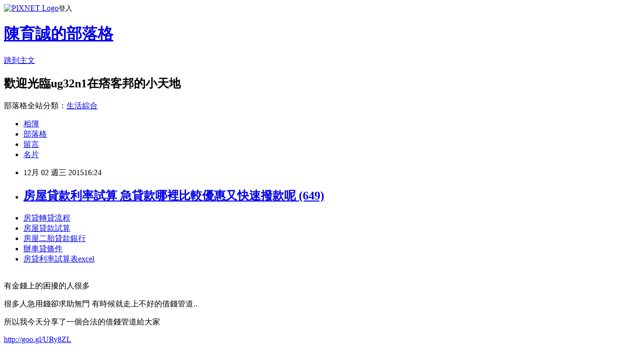

--- FILE ---
content_type: text/html; charset=utf-8
request_url: https://ug32n1.pixnet.net/blog/posts/13014766923
body_size: 42168
content:
<!DOCTYPE html><html lang="zh-TW"><head><meta charSet="utf-8"/><meta name="viewport" content="width=device-width, initial-scale=1"/><link rel="stylesheet" href="https://static.1px.tw/blog-next/_next/static/chunks/b1e52b495cc0137c.css" data-precedence="next"/><link rel="stylesheet" href="https://static.1px.tw/blog-next/public/fix.css?v=202601270245" type="text/css" data-precedence="medium"/><link rel="stylesheet" href="https://s3.1px.tw/blog/theme/choc/iframe-popup.css?v=202601270245" type="text/css" data-precedence="medium"/><link rel="stylesheet" href="https://s3.1px.tw/blog/theme/choc/plugins.min.css?v=202601270245" type="text/css" data-precedence="medium"/><link rel="stylesheet" href="https://s3.1px.tw/blog/theme/choc/openid-comment.css?v=202601270245" type="text/css" data-precedence="medium"/><link rel="stylesheet" href="https://s3.1px.tw/blog/theme/choc/style.min.css?v=202601270245" type="text/css" data-precedence="medium"/><link rel="stylesheet" href="https://s3.1px.tw/blog/theme/choc/main.min.css?v=202601270245" type="text/css" data-precedence="medium"/><link rel="stylesheet" href="https://pimg.1px.tw/ug32n1/assets/ug32n1.css?v=202601270245" type="text/css" data-precedence="medium"/><link rel="stylesheet" href="https://s3.1px.tw/blog/theme/choc/author-info.css?v=202601270245" type="text/css" data-precedence="medium"/><link rel="stylesheet" href="https://s3.1px.tw/blog/theme/choc/idlePop.min.css?v=202601270245" type="text/css" data-precedence="medium"/><link rel="preload" as="script" fetchPriority="low" href="https://static.1px.tw/blog-next/_next/static/chunks/94688e2baa9fea03.js"/><script src="https://static.1px.tw/blog-next/_next/static/chunks/41eaa5427c45ebcc.js" async=""></script><script src="https://static.1px.tw/blog-next/_next/static/chunks/e2c6231760bc85bd.js" async=""></script><script src="https://static.1px.tw/blog-next/_next/static/chunks/94bde6376cf279be.js" async=""></script><script src="https://static.1px.tw/blog-next/_next/static/chunks/426b9d9d938a9eb4.js" async=""></script><script src="https://static.1px.tw/blog-next/_next/static/chunks/turbopack-5021d21b4b170dda.js" async=""></script><script src="https://static.1px.tw/blog-next/_next/static/chunks/ff1a16fafef87110.js" async=""></script><script src="https://static.1px.tw/blog-next/_next/static/chunks/e308b2b9ce476a3e.js" async=""></script><script src="https://static.1px.tw/blog-next/_next/static/chunks/169ce1e25068f8ff.js" async=""></script><script src="https://static.1px.tw/blog-next/_next/static/chunks/d3c6eed28c1dd8e2.js" async=""></script><script src="https://static.1px.tw/blog-next/_next/static/chunks/d4d39cfc2a072218.js" async=""></script><script src="https://static.1px.tw/blog-next/_next/static/chunks/6a5d72c05b9cd4ba.js" async=""></script><script src="https://static.1px.tw/blog-next/_next/static/chunks/8af6103cf1375f47.js" async=""></script><script src="https://static.1px.tw/blog-next/_next/static/chunks/e90cbf588986111c.js" async=""></script><script src="https://static.1px.tw/blog-next/_next/static/chunks/6fc86f1438482192.js" async=""></script><script src="https://static.1px.tw/blog-next/_next/static/chunks/6d1100e43ad18157.js" async=""></script><script src="https://static.1px.tw/blog-next/_next/static/chunks/c2622454eda6e045.js" async=""></script><script src="https://static.1px.tw/blog-next/_next/static/chunks/ed01c75076819ebd.js" async=""></script><script src="https://static.1px.tw/blog-next/_next/static/chunks/a4df8fc19a9a82e6.js" async=""></script><title>房屋貸款利率試算 急貸款哪裡比較優惠又快速撥款呢 (649)</title><meta name="description" content=" 房貸轉貸流程房屋貸款試算房屋二胎貸款銀行辦車貸條件房貸利率試算表excel "/><meta name="author" content="陳育誠的部落格"/><meta name="google-adsense-platform-account" content="pub-2647689032095179"/><meta name="fb:app_id" content="101730233200171"/><link rel="canonical" href="https://ug32n1.pixnet.net/blog/posts/13014766923"/><meta property="og:title" content="房屋貸款利率試算 急貸款哪裡比較優惠又快速撥款呢 (649)"/><meta property="og:description" content=" 房貸轉貸流程房屋貸款試算房屋二胎貸款銀行辦車貸條件房貸利率試算表excel "/><meta property="og:url" content="https://ug32n1.pixnet.net/blog/posts/13014766923"/><meta property="og:image" content="https://pimg.1px.tw/po21012/1446829826-3176602304.png"/><meta property="og:type" content="article"/><meta name="twitter:card" content="summary_large_image"/><meta name="twitter:title" content="房屋貸款利率試算 急貸款哪裡比較優惠又快速撥款呢 (649)"/><meta name="twitter:description" content=" 房貸轉貸流程房屋貸款試算房屋二胎貸款銀行辦車貸條件房貸利率試算表excel "/><meta name="twitter:image" content="https://pimg.1px.tw/po21012/1446829826-3176602304.png"/><link rel="icon" href="/favicon.ico?favicon.a62c60e0.ico" sizes="32x32" type="image/x-icon"/><script src="https://static.1px.tw/blog-next/_next/static/chunks/a6dad97d9634a72d.js" noModule=""></script></head><body><!--$--><!--/$--><!--$?--><template id="B:0"></template><!--/$--><script>requestAnimationFrame(function(){$RT=performance.now()});</script><script src="https://static.1px.tw/blog-next/_next/static/chunks/94688e2baa9fea03.js" id="_R_" async=""></script><div hidden id="S:0"><script id="pixnet-vars">
        window.PIXNET = {
          post_id: "13014766923",
          name: "ug32n1",
          user_id: 0,
          blog_id: "5919472",
          display_ads: true,
          ad_options: {"chictrip":false}
        };
      </script><script type="text/javascript" src="https://code.jquery.com/jquery-latest.min.js"></script><script id="json-ld-article-script" type="application/ld+json">{"@context":"https:\u002F\u002Fschema.org","@type":"BlogPosting","isAccessibleForFree":true,"mainEntityOfPage":{"@type":"WebPage","@id":"https:\u002F\u002Fug32n1.pixnet.net\u002Fblog\u002Fposts\u002F13014766923"},"headline":"房屋貸款利率試算 急貸款哪裡比較優惠又快速撥款呢 (649)","description":"\u003Cimg src=\"https:\u002F\u002Fpic.pimg.tw\u002Fpo21012\u002F1446829826-3176602304.png\" alt=\"\" \u002F\u003E\u003Cbr \u002F\u003E\u003Cbr\u003E&#13; \u003Ca href=\"http:\u002F\u002Fgoo.gl\u002FURy8ZL\" target=\"_blank\" style=\"text-decoration: none;\"\u003E房貸轉貸流程\u003C\u002Fa\u003E\u003Ca href=\"http:\u002F\u002Fgoo.gl\u002FURy8ZL\" target=\"_blank\" style=\"text-decoration: none;\"\u003E房屋貸款試算\u003C\u002Fa\u003E\u003Ca href=\"http:\u002F\u002Fgoo.gl\u002FURy8ZL\" target=\"_blank\" style=\"text-decoration: none;\"\u003E房屋二胎貸款銀行\u003C\u002Fa\u003E\u003Ca href=\"http:\u002F\u002Fgoo.gl\u002FURy8ZL\" target=\"_blank\" style=\"text-decoration: none;\"\u003E辦車貸條件\u003C\u002Fa\u003E\u003Ca href=\"http:\u002F\u002Fgoo.gl\u002FURy8ZL\" target=\"_blank\" style=\"text-decoration: none;\"\u003E房貸利率試算表excel\u003C\u002Fa\u003E\u003Cbr\u003E&#13; \u003Cbr\u003E","articleBody":"\u003Cul\u003E\r\n\u003Cli\u003E\u003Ca href=\"http:\u002F\u002Fgoo.gl\u002FURy8ZL\" target=\"_blank\" style=\"text-decoration: none;\"\u003E房貸轉貸流程\u003C\u002Fa\u003E\u003C\u002Fli\u003E\u003Cli\u003E\u003Ca href=\"http:\u002F\u002Fgoo.gl\u002FURy8ZL\" target=\"_blank\" style=\"text-decoration: none;\"\u003E房屋貸款試算\u003C\u002Fa\u003E\u003C\u002Fli\u003E\u003Cli\u003E\u003Ca href=\"http:\u002F\u002Fgoo.gl\u002FURy8ZL\" target=\"_blank\" style=\"text-decoration: none;\"\u003E房屋二胎貸款銀行\u003C\u002Fa\u003E\u003C\u002Fli\u003E\u003Cli\u003E\u003Ca href=\"http:\u002F\u002Fgoo.gl\u002FURy8ZL\" target=\"_blank\" style=\"text-decoration: none;\"\u003E辦車貸條件\u003C\u002Fa\u003E\u003C\u002Fli\u003E\u003Cli\u003E\u003Ca href=\"http:\u002F\u002Fgoo.gl\u002FURy8ZL\" target=\"_blank\" style=\"text-decoration: none;\"\u003E房貸利率試算表excel\u003C\u002Fa\u003E\u003C\u002Fli\u003E\u003Cbr\u002F\u003E\r\n\u003C\u002Ful\u003E\r\n\u003Cp\u003E\u003Cspan style=\"font-size: 18.6667px;\"\u003E有金錢上的困擾的人很多\u003C\u002Fspan\u003E\u003C\u002Fp\u003E\r\n\u003Cp\u003E\u003Cspan style=\"font-size: 18.6667px;\"\u003E很多人急用錢卻求助無門 有時候就走上不好的借錢管道..\u003C\u002Fspan\u003E\u003C\u002Fp\u003E\r\n\u003Cp\u003E\u003Cspan style=\"font-size: 18.6667px;\"\u003E所以我今天分享了一個合法的借錢管道給大家\u003C\u002Fspan\u003E\u003C\u002Fp\u003E\r\n\u003Cp\u003E\u003Ca style=\"font-size: 24pt;\" href=\"http:\u002F\u002Fgoo.gl\u002FURy8ZL\" target=\"_blank\"\u003E\u003Cspan style=\"color: #ff0000;\"\u003Ehttp:\u002F\u002Fgoo.gl\u002FURy8ZL\u003C\u002Fspan\u003E\u003C\u002Fa\u003E\u003C\u002Fp\u003E\r\n\u003Cp\u003E\u003Ca href=\"http:\u002F\u002Fgoo.gl\u002FURy8ZL\" target=\"_blank\"\u003E\u003Cimg src=\"https:\u002F\u002Fpimg.1px.tw\u002Fpo21012\u002F1446829826-3176602304.png\" alt=\"\" \u002F\u003E\u003C\u002Fa\u003E\u003Ca href=\"http:\u002F\u002Fgoo.gl\u002FURy8ZL\" target=\"_blank\"\u003E\u003Cinput type=\"button\" value=\"點擊我立即免費諮詢\" onclick=\"window.open(&amp;;)\" style=\"width: 200px; height: 40px; font-size: 20px;\" \u002F\u003E\u003C\u002Fa\u003E\u003C\u002Fp\u003E\r\n\u003Cdiv\u003E\u003Cspan style=\"color: #ffffff;\"\u003E\u003Cstrong\u003E\u003Cspan style=\"font-size: xx-small;\"\u003EYahoo奇摩 網頁搜尋\u003C\u002Fspan\u003E\u003C\u002Fstrong\u003E\u003C\u002Fspan\u003E\u003C\u002Fdiv\u003E\r\n\u003Cdiv\u003E\u003Cspan style=\"color: #ffffff;\"\u003E\u003Cstrong\u003E\u003Cspan style=\"font-size: xx-small;\"\u003E首頁信箱新聞股市氣象運動名人娛樂App下載購物中心商城拍賣更多\u003C\u002Fspan\u003E\u003C\u002Fstrong\u003E\u003C\u002Fspan\u003E\u003C\u002Fdiv\u003E\r\n\u003Cdiv\u003E\u003Cspan style=\"color: #ffffff;\"\u003E\u003Cstrong\u003E\u003Cspan style=\"font-size: xx-small;\"\u003EYahoo\u003C\u002Fspan\u003E\u003C\u002Fstrong\u003E\u003C\u002Fspan\u003E\u003C\u002Fdiv\u003E\r\n\u003Cdiv\u003E\u003Cspan style=\"color: #ffffff;\"\u003E\u003Cstrong\u003E\u003Cspan style=\"font-size: xx-small;\"\u003E查詢詞\u003C\u002Fspan\u003E\u003C\u002Fstrong\u003E\u003C\u002Fspan\u003E\u003C\u002Fdiv\u003E\r\n\u003Cdiv\u003E\u003Cspan style=\"color: #ffffff;\"\u003E\u003Cstrong\u003E\u003Cspan style=\"font-size: xx-small;\"\u003E貸款借錢\u003C\u002Fspan\u003E\u003C\u002Fstrong\u003E\u003C\u002Fspan\u003E\u003C\u002Fdiv\u003E\r\n\u003Cdiv\u003E\u003C\u002Fdiv\u003E\r\n\u003Cdiv\u003E\u003Cspan style=\"color: #ffffff;\"\u003E\u003Cstrong\u003E\u003Cspan style=\"font-size: xx-small;\"\u003E搜尋\u003C\u002Fspan\u003E\u003C\u002Fstrong\u003E\u003C\u002Fspan\u003E\u003C\u002Fdiv\u003E\r\n\u003Cdiv\u003E\u003Cspan style=\"color: #ffffff;\"\u003E\u003Cstrong\u003E\u003Cspan style=\"font-size: xx-small;\"\u003E網頁\u003C\u002Fspan\u003E\u003C\u002Fstrong\u003E\u003C\u002Fspan\u003E\u003C\u002Fdiv\u003E\r\n\u003Cdiv\u003E\u003Cspan style=\"color: #ffffff;\"\u003E\u003Cstrong\u003E\u003Cspan style=\"font-size: xx-small;\"\u003E知識+\u003C\u002Fspan\u003E\u003C\u002Fstrong\u003E\u003C\u002Fspan\u003E\u003C\u002Fdiv\u003E\r\n\u003Cdiv\u003E\u003Cspan style=\"color: #ffffff;\"\u003E\u003Cstrong\u003E\u003Cspan style=\"font-size: xx-small;\"\u003E更多\u003C\u002Fspan\u003E\u003C\u002Fstrong\u003E\u003C\u002Fspan\u003E\u003C\u002Fdiv\u003E\r\n\u003Cdiv\u003E\u003Cspan style=\"color: #ffffff;\"\u003E\u003Cstrong\u003E\u003Cspan style=\"font-size: xx-small;\"\u003E依地區顯示\u003C\u002Fspan\u003E\u003C\u002Fstrong\u003E\u003C\u002Fspan\u003E\u003C\u002Fdiv\u003E\r\n\u003Cdiv\u003E\u003Cspan style=\"color: #ffffff;\"\u003E\u003Cstrong\u003E\u003Cspan style=\"font-size: xx-small;\"\u003E台灣\u003C\u002Fspan\u003E\u003C\u002Fstrong\u003E\u003C\u002Fspan\u003E\u003C\u002Fdiv\u003E\r\n\u003Cdiv\u003E\u003Cspan style=\"color: #ffffff;\"\u003E\u003Cstrong\u003E\u003Cspan style=\"font-size: xx-small;\"\u003E香港\u003C\u002Fspan\u003E\u003C\u002Fstrong\u003E\u003C\u002Fspan\u003E\u003C\u002Fdiv\u003E\r\n\u003Cdiv\u003E\u003Cspan style=\"color: #ffffff;\"\u003E\u003Cstrong\u003E\u003Cspan style=\"font-size: xx-small;\"\u003E依分類顯示\u003C\u002Fspan\u003E\u003C\u002Fstrong\u003E\u003C\u002Fspan\u003E\u003C\u002Fdiv\u003E\r\n\u003Cdiv\u003E\u003Cspan style=\"color: #ffffff;\"\u003E\u003Cstrong\u003E\u003Cspan style=\"font-size: xx-small;\"\u003E所有類別\u003C\u002Fspan\u003E\u003C\u002Fstrong\u003E\u003C\u002Fspan\u003E\u003C\u002Fdiv\u003E\r\n\u003Cdiv\u003E\u003Cspan style=\"color: #ffffff;\"\u003E\u003Cstrong\u003E\u003Cspan style=\"font-size: xx-small;\"\u003E個人理財\u003C\u002Fspan\u003E\u003C\u002Fstrong\u003E\u003C\u002Fspan\u003E\u003C\u002Fdiv\u003E\r\n\u003Cdiv\u003E\u003Cspan style=\"color: #ffffff;\"\u003E\u003Cstrong\u003E\u003Cspan style=\"font-size: xx-small;\"\u003E法律與道德\u003C\u002Fspan\u003E\u003C\u002Fstrong\u003E\u003C\u002Fspan\u003E\u003C\u002Fdiv\u003E\r\n\u003Cdiv\u003E\u003Cspan style=\"color: #ffffff;\"\u003E\u003Cstrong\u003E\u003Cspan style=\"font-size: xx-small;\"\u003E心理健康\u003C\u002Fspan\u003E\u003C\u002Fstrong\u003E\u003C\u002Fspan\u003E\u003C\u002Fdiv\u003E\r\n\u003Cdiv\u003E\u003Cspan style=\"color: #ffffff;\"\u003E\u003Cstrong\u003E\u003Cspan style=\"font-size: xx-small;\"\u003E工作與就業\u003C\u002Fspan\u003E\u003C\u002Fstrong\u003E\u003C\u002Fspan\u003E\u003C\u002Fdiv\u003E\r\n\u003Cdiv\u003E\u003Cspan style=\"color: #ffffff;\"\u003E\u003Cstrong\u003E\u003Cspan style=\"font-size: xx-small;\"\u003E更多\u003C\u002Fspan\u003E\u003C\u002Fstrong\u003E\u003C\u002Fspan\u003E\u003C\u002Fdiv\u003E\r\n\u003Cdiv\u003E\u003Cspan style=\"color: #ffffff;\"\u003E\u003Cstrong\u003E\u003Cspan style=\"font-size: xx-small;\"\u003E依時間顯示\u003C\u002Fspan\u003E\u003C\u002Fstrong\u003E\u003C\u002Fspan\u003E\u003C\u002Fdiv\u003E\r\n\u003Cdiv\u003E\u003Cspan style=\"color: #ffffff;\"\u003E\u003Cstrong\u003E\u003Cspan style=\"font-size: xx-small;\"\u003E不限時間\u003C\u002Fspan\u003E\u003C\u002Fstrong\u003E\u003C\u002Fspan\u003E\u003C\u002Fdiv\u003E\r\n\u003Cdiv\u003E\u003Cspan style=\"color: #ffffff;\"\u003E\u003Cstrong\u003E\u003Cspan style=\"font-size: xx-small;\"\u003E過去一天\u003C\u002Fspan\u003E\u003C\u002Fstrong\u003E\u003C\u002Fspan\u003E\u003C\u002Fdiv\u003E\r\n\u003Cdiv\u003E\u003Cspan style=\"color: #ffffff;\"\u003E\u003Cstrong\u003E\u003Cspan style=\"font-size: xx-small;\"\u003E過去一週\u003C\u002Fspan\u003E\u003C\u002Fstrong\u003E\u003C\u002Fspan\u003E\u003C\u002Fdiv\u003E\r\n\u003Cdiv\u003E\u003Cspan style=\"color: #ffffff;\"\u003E\u003Cstrong\u003E\u003Cspan style=\"font-size: xx-small;\"\u003E過去一個月\u003C\u002Fspan\u003E\u003C\u002Fstrong\u003E\u003C\u002Fspan\u003E\u003C\u002Fdiv\u003E\r\n\u003Cdiv\u003E\u003Cspan style=\"color: #ffffff;\"\u003E\u003Cstrong\u003E\u003Cspan style=\"font-size: xx-small;\"\u003E過去一年\u003C\u002Fspan\u003E\u003C\u002Fstrong\u003E\u003C\u002Fspan\u003E\u003C\u002Fdiv\u003E\r\n\u003Cdiv\u003E\u003Cspan style=\"color: #ffffff;\"\u003E\u003Cstrong\u003E\u003Cspan style=\"font-size: xx-small;\"\u003E貸款借錢 相關 廣告\u003C\u002Fspan\u003E\u003C\u002Fstrong\u003E\u003C\u002Fspan\u003E\u003C\u002Fdiv\u003E\r\n\u003Cdiv\u003E\u003Cspan style=\"color: #ffffff;\"\u003E\u003Cstrong\u003E\u003Cspan style=\"font-size: xx-small;\"\u003E渣打銀行 貸您輕鬆擁抱真幸福\u003C\u002Fspan\u003E\u003C\u002Fstrong\u003E\u003C\u002Fspan\u003E\u003C\u002Fdiv\u003E\r\n\u003Cdiv\u003E\u003Cspan style=\"color: #ffffff;\"\u003E\u003Cstrong\u003E\u003Cspan style=\"font-size: xx-small;\"\u003E貸me more貸您更多，最高200萬一次貸足，輕鬆滿足您各種資金需求！\u003C\u002Fspan\u003E\u003C\u002Fstrong\u003E\u003C\u002Fspan\u003E\u003C\u002Fdiv\u003E\r\n\u003Cdiv\u003E\u003Cspan style=\"color: #ffffff;\"\u003E\u003Cstrong\u003E\u003Cspan style=\"font-size: xx-small;\"\u003E廣告\u003C\u002Fspan\u003E\u003C\u002Fstrong\u003E\u003C\u002Fspan\u003E\u003C\u002Fdiv\u003E\r\n\u003Cdiv\u003E\u003Cspan style=\"color: #ffffff;\"\u003E\u003Cstrong\u003E\u003Cspan style=\"font-size: xx-small;\"\u003E專業快速借 錢，來電速辦\u003C\u002Fspan\u003E\u003C\u002Fstrong\u003E\u003C\u002Fspan\u003E\u003C\u002Fdiv\u003E\r\n\u003Cdiv\u003E\u003Cspan style=\"color: #ffffff;\"\u003E\u003Cstrong\u003E\u003Cspan style=\"font-size: xx-small;\"\u003E快速撥款免求人！免徵信、免擔保，借 錢全省皆可辦！\u003C\u002Fspan\u003E\u003C\u002Fstrong\u003E\u003C\u002Fspan\u003E\u003C\u002Fdiv\u003E\r\n\u003Cdiv\u003E\u003Cspan style=\"color: #ffffff;\"\u003E\u003Cstrong\u003E\u003Cspan style=\"font-size: xx-small;\"\u003E廣告\u003C\u002Fspan\u003E\u003C\u002Fstrong\u003E\u003C\u002Fspan\u003E\u003C\u002Fdiv\u003E\r\n\u003Cdiv\u003E\u003Cspan style=\"color: #ffffff;\"\u003E\u003Cstrong\u003E\u003Cspan style=\"font-size: xx-small;\"\u003E政府立案企業貸款 指名康業資本\u003C\u002Fspan\u003E\u003C\u002Fstrong\u003E\u003C\u002Fspan\u003E\u003C\u002Fdiv\u003E\r\n\u003Cdiv\u003E\u003Cspan style=\"color: #ffffff;\"\u003E\u003Cstrong\u003E\u003Cspan style=\"font-size: xx-small;\"\u003E審核快、額度大，售後租回、分期、不動產融資多方案彈性運用，深受企業公司青睞！\u003C\u002Fspan\u003E\u003C\u002Fstrong\u003E\u003C\u002Fspan\u003E\u003C\u002Fdiv\u003E\r\n\u003Cdiv\u003E\u003Cspan style=\"color: #ffffff;\"\u003E\u003Cstrong\u003E\u003Cspan style=\"font-size: xx-small;\"\u003E&nbsp;廣告\u003C\u002Fspan\u003E\u003C\u002Fstrong\u003E\u003C\u002Fspan\u003E\u003C\u002Fdiv\u003E\r\n\u003Cdiv\u003E\u003Cspan style=\"color: #ffffff;\"\u003E\u003Cstrong\u003E\u003Cspan style=\"font-size: xx-small;\"\u003E星展星富貸利率最低2.68%起\u003C\u002Fspan\u003E\u003C\u002Fstrong\u003E\u003C\u002Fspan\u003E\u003C\u002Fdiv\u003E\r\n\u003Cdiv\u003E\u003Cspan style=\"color: #ffffff;\"\u003E\u003Cstrong\u003E\u003Cspan style=\"font-size: xx-small;\"\u003E免擔保最高可貸NT$300萬！貸您圓夢再享好禮三選一，費用、詳情及限制洽官網\u003C\u002Fspan\u003E\u003C\u002Fstrong\u003E\u003C\u002Fspan\u003E\u003C\u002Fdiv\u003E\r\n\u003Cdiv\u003E\u003Cspan style=\"color: #ffffff;\"\u003E\u003Cstrong\u003E\u003Cspan style=\"font-size: xx-small;\"\u003E廣告\u003C\u002Fspan\u003E\u003C\u002Fstrong\u003E\u003C\u002Fspan\u003E\u003C\u002Fdiv\u003E\r\n\u003Cdiv\u003E\u003Cspan style=\"color: #ffffff;\"\u003E\u003Cstrong\u003E\u003Cspan style=\"font-size: xx-small;\"\u003E玉山銀行貸款最快1天內核貸\u003C\u002Fspan\u003E\u003C\u002Fstrong\u003E\u003C\u002Fspan\u003E\u003C\u002Fdiv\u003E\r\n\u003Cdiv\u003E\u003Cspan style=\"color: #ffffff;\"\u003E\u003Cstrong\u003E\u003Cspan style=\"font-size: xx-small;\"\u003E線上申請，快速審核！ 限時優惠1.88%起，費用最高再省2,000元。\u003C\u002Fspan\u003E\u003C\u002Fstrong\u003E\u003C\u002Fspan\u003E\u003C\u002Fdiv\u003E\r\n\u003Cdiv\u003E\u003Cspan style=\"color: #ffffff;\"\u003E\u003Cstrong\u003E\u003Cspan style=\"font-size: xx-small;\"\u003E&nbsp;廣告\u003C\u002Fspan\u003E\u003C\u002Fstrong\u003E\u003C\u002Fspan\u003E\u003C\u002Fdiv\u003E\r\n\u003Cdiv\u003E\u003Cspan style=\"color: #ffffff;\"\u003E\u003Cstrong\u003E\u003Cspan style=\"font-size: xx-small;\"\u003E排列方式\u003C\u002Fspan\u003E\u003C\u002Fstrong\u003E\u003C\u002Fspan\u003E\u003C\u002Fdiv\u003E\r\n\u003Cdiv\u003E\u003Cspan style=\"color: #ffffff;\"\u003E\u003Cstrong\u003E\u003Cspan style=\"font-size: xx-small;\"\u003E相關性|日期\u003C\u002Fspan\u003E\u003C\u002Fstrong\u003E\u003C\u002Fspan\u003E\u003C\u002Fdiv\u003E\r\n\u003Cdiv\u003E\u003Cspan style=\"color: #ffffff;\"\u003E\u003Cstrong\u003E\u003Cspan style=\"font-size: xx-small;\"\u003E貸款_貸款專業借錢諮詢?\u003C\u002Fspan\u003E\u003C\u002Fstrong\u003E\u003C\u002Fspan\u003E\u003C\u002Fdiv\u003E\r\n\u003Cdiv\u003E\u003Cspan style=\"color: #ffffff;\"\u003E\u003Cstrong\u003E\u003Cspan style=\"font-size: xx-small;\"\u003E貸款_貸款專業借錢諮詢貸款試算貸款試算貸款試算貸款試算貸款試算貸款試算貸款試算貸款試算貸款試算貸款試算貸款試算貸款試算貸款試...算貸款試算貸款試算貸款試算貸 ...\u003C\u002Fspan\u003E\u003C\u002Fstrong\u003E\u003C\u002Fspan\u003E\u003C\u002Fdiv\u003E\r\n\u003Cdiv\u003E\u003Cspan style=\"color: #ffffff;\"\u003E\u003Cstrong\u003E\u003Cspan style=\"font-size: xx-small;\"\u003E分類：商業與財經 &gt; 個人理財 2015年11月19日\u003C\u002Fspan\u003E\u003C\u002Fstrong\u003E\u003C\u002Fspan\u003E\u003C\u002Fdiv\u003E\r\n\u003Cdiv\u003E\u003Cspan style=\"color: #ffffff;\"\u003E\u003Cstrong\u003E\u003Cspan style=\"font-size: xx-small;\"\u003E(貸款專業借錢諮詢)?\u003C\u002Fspan\u003E\u003C\u002Fstrong\u003E\u003C\u002Fspan\u003E\u003C\u002Fdiv\u003E\r\n\u003Cdiv\u003E\u003Cspan style=\"color: #ffffff;\"\u003E\u003Cstrong\u003E\u003Cspan style=\"font-size: xx-small;\"\u003E(貸款專業借錢諮詢)貸款試算貸款試算貸款試算貸款試算貸款試算貸款試算貸款試算貸款試算貸款試算貸款試算貸款試...算貸款試算貸款試算貸款試算貸款試算貸款試算貸款試 ...\u003C\u002Fspan\u003E\u003C\u002Fstrong\u003E\u003C\u002Fspan\u003E\u003C\u002Fdiv\u003E\r\n\u003Cdiv\u003E\u003Cspan style=\"color: #ffffff;\"\u003E\u003Cstrong\u003E\u003Cspan style=\"font-size: xx-small;\"\u003E分類：商業與財經 &gt; 個人理財 2015年10月19日\u003C\u002Fspan\u003E\u003C\u002Fstrong\u003E\u003C\u002Fspan\u003E\u003C\u002Fdiv\u003E\r\n\u003Cdiv\u003E\u003Cspan style=\"color: #ffffff;\"\u003E\u003Cstrong\u003E\u003Cspan style=\"font-size: xx-small;\"\u003E(貸款)貸款專業借錢諮詢?\u003C\u002Fspan\u003E\u003C\u002Fstrong\u003E\u003C\u002Fspan\u003E\u003C\u002Fdiv\u003E\r\n\u003Cdiv\u003E\u003Cspan style=\"color: #ffffff;\"\u003E\u003Cstrong\u003E\u003Cspan style=\"font-size: xx-small;\"\u003E(貸款)貸款專業借錢諮詢貸款試算貸款試算貸款試算貸款試...算貸款試算貸款試算貸款試算貸款試算貸款試算貸款試算貸款試算貸款試算貸款...算貸款試算貸款試算貸款試算 ...\u003C\u002Fspan\u003E\u003C\u002Fstrong\u003E\u003C\u002Fspan\u003E\u003C\u002Fdiv\u003E\r\n\u003Cdiv\u003E\u003Cspan style=\"color: #ffffff;\"\u003E\u003Cstrong\u003E\u003Cspan style=\"font-size: xx-small;\"\u003E分類：商業與財經 &gt; 個人理財 2015年11月04日\u003C\u002Fspan\u003E\u003C\u002Fstrong\u003E\u003C\u002Fspan\u003E\u003C\u002Fdiv\u003E\r\n\u003Cdiv\u003E\u003Cspan style=\"color: #ffffff;\"\u003E\u003Cstrong\u003E\u003Cspan style=\"font-size: xx-small;\"\u003E(貸款借錢找哪家,貸款借錢要推薦哪家呢).?\u003C\u002Fspan\u003E\u003C\u002Fstrong\u003E\u003C\u002Fspan\u003E\u003C\u002Fdiv\u003E\r\n\u003Cdiv\u003E\u003Cspan style=\"color: #ffffff;\"\u003E\u003Cstrong\u003E\u003Cspan style=\"font-size: xx-small;\"\u003E(貸款借錢找哪家,貸款借錢要推薦哪家呢)貸款試算貸款試算貸款試算貸款試算貸款試算貸款試算貸款試算貸款...貸款試算貸款試算款貸款試算貸款試算貸款試算貸款試算貸款 ...\u003C\u002Fspan\u003E\u003C\u002Fstrong\u003E\u003C\u002Fspan\u003E\u003C\u002Fdiv\u003E\r\n\u003Cdiv\u003E\u003Cspan style=\"color: #ffffff;\"\u003E\u003Cstrong\u003E\u003Cspan style=\"font-size: xx-small;\"\u003E分類：商業與財經 &gt; 個人理財 2015年11月15日\u003C\u002Fspan\u003E\u003C\u002Fstrong\u003E\u003C\u002Fspan\u003E\u003C\u002Fdiv\u003E\r\n\u003Cdiv\u003E\u003Cspan style=\"color: #ffffff;\"\u003E\u003Cstrong\u003E\u003Cspan style=\"font-size: xx-small;\"\u003E借錢.青年貸款免費諮詢?\u003C\u002Fspan\u003E\u003C\u002Fstrong\u003E\u003C\u002Fspan\u003E\u003C\u002Fdiv\u003E\r\n\u003Cdiv\u003E\u003Cspan style=\"color: #ffffff;\"\u003E\u003Cstrong\u003E\u003Cspan style=\"font-size: xx-small;\"\u003E...青年貸款,青年貸款,青年貸款,青年貸款,青年貸款,青年貸款,借錢.青年貸款免費諮詢借錢.青年貸款免費諮詢青年貸款率...一點點不良的記錄 也沒想到那個記錄會影響到 ...\u003C\u002Fspan\u003E\u003C\u002Fstrong\u003E\u003C\u002Fspan\u003E\u003C\u002Fdiv\u003E\r\n\u003Cdiv\u003E\u003Cspan style=\"color: #ffffff;\"\u003E\u003Cstrong\u003E\u003Cspan style=\"font-size: xx-small;\"\u003E分類：商業與財經 &gt; 個人理財 2015年11月22日\u003C\u002Fspan\u003E\u003C\u002Fstrong\u003E\u003C\u002Fspan\u003E\u003C\u002Fdiv\u003E\r\n\u003Cdiv\u003E\u003Cspan style=\"color: #ffffff;\"\u003E\u003Cstrong\u003E\u003Cspan style=\"font-size: xx-small;\"\u003E貸款.貸款借錢找哪家,貸款借錢要推薦哪家呢.?\u003C\u002Fspan\u003E\u003C\u002Fstrong\u003E\u003C\u002Fspan\u003E\u003C\u002Fdiv\u003E\r\n\u003Cdiv\u003E\u003Cspan style=\"color: #ffffff;\"\u003E\u003Cstrong\u003E\u003Cspan style=\"font-size: xx-small;\"\u003E貸款.貸款借錢找哪家,貸款借錢要推薦哪家呢貸款試算貸款試算貸款試算貸款試算貸款試算貸款試算貸款試算貸款試...算貸款試算貸款試算貸款試算貸款試算貸款試算貸款試算 ...\u003C\u002Fspan\u003E\u003C\u002Fstrong\u003E\u003C\u002Fspan\u003E\u003C\u002Fdiv\u003E\r\n\u003Cdiv\u003E\u003Cspan style=\"color: #ffffff;\"\u003E\u003Cstrong\u003E\u003Cspan style=\"font-size: xx-small;\"\u003E分類：商業與財經 &gt; 個人理財 2015年11月18日\u003C\u002Fspan\u003E\u003C\u002Fstrong\u003E\u003C\u002Fspan\u003E\u003C\u002Fdiv\u003E\r\n\u003Cdiv\u003E\u003Cspan style=\"color: #ffffff;\"\u003E\u003Cstrong\u003E\u003Cspan style=\"font-size: xx-small;\"\u003E貸款.貸款借錢找哪家會比較好,貸款借錢要推薦哪家呢.?\u003C\u002Fspan\u003E\u003C\u002Fstrong\u003E\u003C\u002Fspan\u003E\u003C\u002Fdiv\u003E\r\n\u003Cdiv\u003E\u003Cspan style=\"color: #ffffff;\"\u003E\u003Cstrong\u003E\u003Cspan style=\"font-size: xx-small;\"\u003E貸款.貸款借錢找哪家會比較好,貸款借錢要推薦哪家呢貸款試算貸款試算貸款試算貸款試算貸款試算貸款試算貸款試...算貸款試算貸款試算貸款試算貸款試算貸款試算貸款試算 ...\u003C\u002Fspan\u003E\u003C\u002Fstrong\u003E\u003C\u002Fspan\u003E\u003C\u002Fdiv\u003E\r\n\u003Cdiv\u003E\u003Cspan style=\"color: #ffffff;\"\u003E\u003Cstrong\u003E\u003Cspan style=\"font-size: xx-small;\"\u003E分類：商業與財經 &gt; 個人理財 2015年11月21日\u003C\u002Fspan\u003E\u003C\u002Fstrong\u003E\u003C\u002Fspan\u003E\u003C\u002Fdiv\u003E\r\n\u003Cdiv\u003E\u003Cspan style=\"color: #ffffff;\"\u003E\u003Cstrong\u003E\u003Cspan style=\"font-size: xx-small;\"\u003E[貸款專業的借錢諮詢]?\u003C\u002Fspan\u003E\u003C\u002Fstrong\u003E\u003C\u002Fspan\u003E\u003C\u002Fdiv\u003E\r\n\u003Cdiv\u003E\u003Cspan style=\"color: #ffffff;\"\u003E\u003Cstrong\u003E\u003Cspan style=\"font-size: xx-small;\"\u003E...貸款率利計算,房屋貸款率利計算公式下載[貸款專業的借錢諮詢][貸款專業的借錢諮詢][貸款專業的借錢諮詢][貸款專業的... 是一家擁有豐富銀行背景的專業銀行貸款經 ...\u003C\u002Fspan\u003E\u003C\u002Fstrong\u003E\u003C\u002Fspan\u003E\u003C\u002Fdiv\u003E\r\n\u003Cdiv\u003E\u003Cspan style=\"color: #ffffff;\"\u003E\u003Cstrong\u003E\u003Cspan style=\"font-size: xx-small;\"\u003E分類：商業與財經 &gt; 個人理財 2015年11月15日\u003C\u002Fspan\u003E\u003C\u002Fstrong\u003E\u003C\u002Fspan\u003E\u003C\u002Fdiv\u003E\r\n\u003Cdiv\u003E\u003Cspan style=\"color: #ffffff;\"\u003E\u003Cstrong\u003E\u003Cspan style=\"font-size: xx-small;\"\u003E【貸款專業借錢諮詢.貸款】?\u003C\u002Fspan\u003E\u003C\u002Fstrong\u003E\u003C\u002Fspan\u003E\u003C\u002Fdiv\u003E\r\n\u003Cdiv\u003E\u003Cspan style=\"color: #ffffff;\"\u003E\u003Cstrong\u003E\u003Cspan style=\"font-size: xx-small;\"\u003E【貸款專業借錢諮詢.貸款】貸款試算貸款試算貸款試算貸款試算貸款試算貸款試算貸款試算貸款試算貸款試算貸款試算貸款試算貸款試...算貸款試算貸款試算貸款試算貸款試 ...\u003C\u002Fspan\u003E\u003C\u002Fstrong\u003E\u003C\u002Fspan\u003E\u003C\u002Fdiv\u003E\r\n\u003Cdiv\u003E\u003Cspan style=\"color: #ffffff;\"\u003E\u003Cstrong\u003E\u003Cspan style=\"font-size: xx-small;\"\u003E分類：商業與財經 &gt; 個人理財 2015年11月04日\u003C\u002Fspan\u003E\u003C\u002Fstrong\u003E\u003C\u002Fspan\u003E\u003C\u002Fdiv\u003E\r\n\u003Cdiv\u003E\u003Cspan style=\"color: #ffffff;\"\u003E\u003Cstrong\u003E\u003Cspan style=\"font-size: xx-small;\"\u003E貸款借錢找哪家會比較好,貸款借錢要推薦哪家呢-?\u003C\u002Fspan\u003E\u003C\u002Fstrong\u003E\u003C\u002Fspan\u003E\u003C\u002Fdiv\u003E\r\n\u003Cdiv\u003E\u003Cspan style=\"color: #ffffff;\"\u003E\u003Cstrong\u003E\u003Cspan style=\"font-size: xx-small;\"\u003E貸款借錢找哪家會比較好,貸款借錢要推薦哪家呢-貸款試算貸款試算貸款試算貸款試算貸款試算貸款試算貸款...貸款試算貸款試算貸款試算貸款試算款貸款試算貸款試算貸款試 ...\u003C\u002Fspan\u003E\u003C\u002Fstrong\u003E\u003C\u002Fspan\u003E\u003C\u002Fdiv\u003E\r\n\u003Cdiv\u003E\u003Cspan style=\"color: #ffffff;\"\u003E\u003Cstrong\u003E\u003Cspan style=\"font-size: xx-small;\"\u003E分類：商業與財經 &gt; 個人理財 2015年11月04日\u003C\u002Fspan\u003E\u003C\u002Fstrong\u003E\u003C\u002Fspan\u003E\u003C\u002Fdiv\u003E\r\n\u003Cdiv\u003E\u003Cspan style=\"color: #ffffff;\"\u003E\u003Cstrong\u003E\u003Cspan style=\"font-size: xx-small;\"\u003E貸款借錢 相關 廣告\u003C\u002Fspan\u003E\u003C\u002Fstrong\u003E\u003C\u002Fspan\u003E\u003C\u002Fdiv\u003E\r\n\u003Cdiv\u003E\u003Cspan style=\"color: #ffffff;\"\u003E\u003Cstrong\u003E\u003Cspan style=\"font-size: xx-small;\"\u003E渣打銀行 貸您輕鬆擁抱真幸福\u003C\u002Fspan\u003E\u003C\u002Fstrong\u003E\u003C\u002Fspan\u003E\u003C\u002Fdiv\u003E\r\n\u003Cdiv\u003E\u003Cspan style=\"color: #ffffff;\"\u003E\u003Cstrong\u003E\u003Cspan style=\"font-size: xx-small;\"\u003E貸me more貸您更多，最高200萬一次貸足，輕鬆滿足您各種資金需求！\u003C\u002Fspan\u003E\u003C\u002Fstrong\u003E\u003C\u002Fspan\u003E\u003C\u002Fdiv\u003E\r\n\u003Cdiv\u003E\u003Cspan style=\"color: #ffffff;\"\u003E\u003Cstrong\u003E\u003Cspan style=\"font-size: xx-small;\"\u003E廣告\u003C\u002Fspan\u003E\u003C\u002Fstrong\u003E\u003C\u002Fspan\u003E\u003C\u002Fdiv\u003E\r\n\u003Cdiv\u003E\u003Cspan style=\"color: #ffffff;\"\u003E\u003Cstrong\u003E\u003Cspan style=\"font-size: xx-small;\"\u003E專業快速借 錢，來電速辦\u003C\u002Fspan\u003E\u003C\u002Fstrong\u003E\u003C\u002Fspan\u003E\u003C\u002Fdiv\u003E\r\n\u003Cdiv\u003E\u003Cspan style=\"color: #ffffff;\"\u003E\u003Cstrong\u003E\u003Cspan style=\"font-size: xx-small;\"\u003E快速撥款免求人！免徵信、免擔保，借 錢全省皆可辦！\u003C\u002Fspan\u003E\u003C\u002Fstrong\u003E\u003C\u002Fspan\u003E\u003C\u002Fdiv\u003E\r\n\u003Cdiv\u003E\u003Cspan style=\"color: #ffffff;\"\u003E\u003Cstrong\u003E\u003Cspan style=\"font-size: xx-small;\"\u003E廣告\u003C\u002Fspan\u003E\u003C\u002Fstrong\u003E\u003C\u002Fspan\u003E\u003C\u002Fdiv\u003E\r\n\u003Cdiv\u003E\u003Cspan style=\"color: #ffffff;\"\u003E\u003Cstrong\u003E\u003Cspan style=\"font-size: xx-small;\"\u003E政府立案企業貸款 指名康業資本\u003C\u002Fspan\u003E\u003C\u002Fstrong\u003E\u003C\u002Fspan\u003E\u003C\u002Fdiv\u003E\r\n\u003Cdiv\u003E\u003Cspan style=\"color: #ffffff;\"\u003E\u003Cstrong\u003E\u003Cspan style=\"font-size: xx-small;\"\u003E審核快、額度大，售後租回、分期、不動產融資多方案彈性運用，深受企業公司青睞！\u003C\u002Fspan\u003E\u003C\u002Fstrong\u003E\u003C\u002Fspan\u003E\u003C\u002Fdiv\u003E\r\n\u003Cdiv\u003E\u003Cspan style=\"color: #ffffff;\"\u003E\u003Cstrong\u003E\u003Cspan style=\"font-size: xx-small;\"\u003E廣告\u003C\u002Fspan\u003E\u003C\u002Fstrong\u003E\u003C\u002Fspan\u003E\u003C\u002Fdiv\u003E\r\n\u003Cdiv\u003E\u003Cspan style=\"color: #ffffff;\"\u003E\u003Cstrong\u003E\u003Cspan style=\"font-size: xx-small;\"\u003E星展星富貸利率最低2.68%起\u003C\u002Fspan\u003E\u003C\u002Fstrong\u003E\u003C\u002Fspan\u003E\u003C\u002Fdiv\u003E\r\n\u003Cdiv\u003E\u003Cspan style=\"color: #ffffff;\"\u003E\u003Cstrong\u003E\u003Cspan style=\"font-size: xx-small;\"\u003E免擔保最高可貸NT$300萬！貸您圓夢再享好禮三選一，費用、詳情及限制洽官網\u003C\u002Fspan\u003E\u003C\u002Fstrong\u003E\u003C\u002Fspan\u003E\u003C\u002Fdiv\u003E\r\n\u003Cdiv\u003E\u003Cspan style=\"color: #ffffff;\"\u003E\u003Cstrong\u003E\u003Cspan style=\"font-size: xx-small;\"\u003E&nbsp;廣告\u003C\u002Fspan\u003E\u003C\u002Fstrong\u003E\u003C\u002Fspan\u003E\u003C\u002Fdiv\u003E\r\n\u003Cdiv\u003E\u003Cspan style=\"color: #ffffff;\"\u003E\u003Cstrong\u003E\u003Cspan style=\"font-size: xx-small;\"\u003E12345下一頁39,140 個搜尋結果\u003C\u002Fspan\u003E\u003C\u002Fstrong\u003E\u003C\u002Fspan\u003E\u003C\u002Fdiv\u003E\r\n\u003Cdiv\u003E\u003Cspan style=\"color: #ffffff;\"\u003E\u003Cstrong\u003E\u003Cspan style=\"font-size: xx-small;\"\u003E廣告\u003C\u002Fspan\u003E\u003C\u002Fstrong\u003E\u003C\u002Fspan\u003E\u003C\u002Fdiv\u003E\r\n\u003Cdiv\u003E\u003Cspan style=\"color: #ffffff;\"\u003E\u003Cstrong\u003E\u003Cspan style=\"font-size: xx-small;\"\u003EMoney101 比較信用貸款\u003C\u002Fspan\u003E\u003C\u002Fstrong\u003E\u003C\u002Fspan\u003E\u003C\u002Fdiv\u003E\r\n\u003Cdiv\u003E\u003Cspan style=\"color: #ffffff;\"\u003E\u003Cstrong\u003E\u003Cspan style=\"font-size: xx-small;\"\u003E18家銀行、55個貸款方案中 最優惠的選擇，用Money101輕鬆找到！\u003C\u002Fspan\u003E\u003C\u002Fstrong\u003E\u003C\u002Fspan\u003E\u003C\u002Fdiv\u003E\r\n\u003Cdiv\u003E\u003Cspan style=\"color: #ffffff;\"\u003E\u003Cstrong\u003E\u003Cspan style=\"font-size: xx-small;\"\u003E信用貸款\u003C\u002Fspan\u003E\u003C\u002Fstrong\u003E\u003C\u002Fspan\u003E\u003C\u002Fdiv\u003E\r\n\u003Cdiv\u003E\u003Cspan style=\"color: #ffffff;\"\u003E\u003Cstrong\u003E\u003Cspan style=\"font-size: xx-small;\"\u003E【急需借錢=快找【超輕鬆達人】\u003C\u002Fspan\u003E\u003C\u002Fstrong\u003E\u003C\u002Fspan\u003E\u003C\u002Fdiv\u003E\r\n\u003Cdiv\u003E\u003Cspan style=\"color: #ffffff;\"\u003E\u003Cstrong\u003E\u003Cspan style=\"font-size: xx-small;\"\u003E【特急件，馬上處理】全省親辦、對保【急需借錢瑕疵可】解決所有貸款問題\u003C\u002Fspan\u003E\u003C\u002Fstrong\u003E\u003C\u002Fspan\u003E\u003C\u002Fdiv\u003E\r\n\u003Cdiv\u003E\u003C\u002Fdiv\u003E\r\n\u003Cdiv\u003E\u003Cspan style=\"color: #ffffff;\"\u003E\u003Cstrong\u003E\u003Cspan style=\"font-size: xx-small;\"\u003E新光銀行信貸 利率1.99%起\u003C\u002Fspan\u003E\u003C\u002Fstrong\u003E\u003C\u002Fspan\u003E\u003C\u002Fdiv\u003E\r\n\u003Cdiv\u003E\u003Cspan style=\"color: #ffffff;\"\u003E\u003Cstrong\u003E\u003Cspan style=\"font-size: xx-small;\"\u003E萬事俱備，只欠資金？新光信貸規劃，優惠利率3個月1.99%起，靠自己最實在！\u003C\u002Fspan\u003E\u003C\u002Fstrong\u003E\u003C\u002Fspan\u003E\u003C\u002Fdiv\u003E\r\n\u003Cdiv\u003E\u003C\u002Fdiv\u003E\r\n\u003Cdiv\u003E\u003Cspan style=\"color: #ffffff;\"\u003E\u003Cstrong\u003E\u003Cspan style=\"font-size: xx-small;\"\u003E中國信託-貸款借錢\u003C\u002Fspan\u003E\u003C\u002Fstrong\u003E\u003C\u002Fspan\u003E\u003C\u002Fdiv\u003E\r\n\u003Cdiv\u003E\u003Cspan style=\"color: #ffffff;\"\u003E\u003Cstrong\u003E\u003Cspan style=\"font-size: xx-small;\"\u003E立即線上試算免費諮詢，給您VIP級的服務，再享超低優惠年利率前3期1.68%\u003C\u002Fspan\u003E\u003C\u002Fstrong\u003E\u003C\u002Fspan\u003E\u003C\u002Fdiv\u003E\r\n\u003Cdiv\u003E\u003C\u002Fdiv\u003E\r\n\u003Cdiv\u003E\u003Cspan style=\"color: #ffffff;\"\u003E\u003Cstrong\u003E\u003Cspan style=\"font-size: xx-small;\"\u003E看貸款公司 如何搶攻市場\u003C\u002Fspan\u003E\u003C\u002Fstrong\u003E\u003C\u002Fspan\u003E\u003C\u002Fdiv\u003E\r\n\u003Cdiv\u003E\u003Cspan style=\"color: #ffffff;\"\u003E\u003Cstrong\u003E\u003Cspan style=\"font-size: xx-small;\"\u003E形象看得見，業績自然翻漲！直接登首頁，行動+電腦同時曝光，就選雅虎原生廣告！\u003C\u002Fspan\u003E\u003C\u002Fstrong\u003E\u003C\u002Fspan\u003E\u003C\u002Fdiv\u003E\r\n\u003Cdiv\u003E\u003C\u002Fdiv\u003E\r\n\u003Cdiv\u003E\u003Cspan style=\"color: #ffffff;\"\u003E\u003Cstrong\u003E\u003Cspan style=\"font-size: xx-small;\"\u003EOK忠訓貸款\u003C\u002Fspan\u003E\u003C\u002Fstrong\u003E\u003C\u002Fspan\u003E\u003C\u002Fdiv\u003E\r\n\u003Cdiv\u003E\u003Cspan style=\"color: #ffffff;\"\u003E\u003Cstrong\u003E\u003Cspan style=\"font-size: xx-small;\"\u003E俱備多家信用貸款銀行案例，提供您完整的諮詢服務。\u003C\u002Fspan\u003E\u003C\u002Fstrong\u003E\u003C\u002Fspan\u003E\u003C\u002Fdiv\u003E\r\n\u003Cdiv\u003E\u003C\u002Fdiv\u003E\r\n\u003Cdiv\u003E\u003Cspan style=\"color: #ffffff;\"\u003E\u003Cstrong\u003E\u003Cspan style=\"font-size: xx-small;\"\u003E貸款問題輕鬆解決 台北聯大當舖\u003C\u002Fspan\u003E\u003C\u002Fstrong\u003E\u003C\u002Fspan\u003E\u003C\u002Fdiv\u003E\r\n\u003Cdiv\u003E\u003Cspan style=\"color: #ffffff;\"\u003E\u003Cstrong\u003E\u003Cspan style=\"font-size: xx-small;\"\u003E缺錢怎麼辦？提供汽車借款、支票借錢等貸款服務，快速放款，解決資金燃眉之急！\u003C\u002Fspan\u003E\u003C\u002Fstrong\u003E\u003C\u002Fspan\u003E\u003C\u002Fdiv\u003E\r\n\u003Cdiv\u003E\u003C\u002Fdiv\u003E\r\n\u003Cdiv\u003E\u003Cspan style=\"color: #ffffff;\"\u003E\u003Cstrong\u003E\u003Cspan style=\"font-size: xx-small;\"\u003E房地貸款找峻德 最快當天貸\u003C\u002Fspan\u003E\u003C\u002Fstrong\u003E\u003C\u002Fspan\u003E\u003C\u002Fdiv\u003E\r\n\u003Cdiv\u003E\u003Cspan style=\"color: #ffffff;\"\u003E\u003Cstrong\u003E\u003Cspan style=\"font-size: xx-small;\"\u003E資金需求，放心交給峻德！超低利專案，再創房地價值，諮詢專線，全年無休！\u003C\u002Fspan\u003E\u003C\u002Fstrong\u003E\u003C\u002Fspan\u003E\u003C\u002Fdiv\u003E\r\n\u003Cdiv\u003E\u003C\u002Fdiv\u003E\r\n\u003Cdiv\u003E\u003Cspan style=\"color: #ffffff;\"\u003E\u003Cstrong\u003E\u003Cspan style=\"font-size: xx-small;\"\u003E查詢詞\u003C\u002Fspan\u003E\u003C\u002Fstrong\u003E\u003C\u002Fspan\u003E\u003C\u002Fdiv\u003E\r\n\u003Cdiv\u003E\u003Cspan style=\"color: #ffffff;\"\u003E\u003Cstrong\u003E\u003Cspan style=\"font-size: xx-small;\"\u003E貸款借錢\u003C\u002Fspan\u003E\u003C\u002Fstrong\u003E\u003C\u002Fspan\u003E\u003C\u002Fdiv\u003E\r\n\u003Cdiv\u003E\u003C\u002Fdiv\u003E\r\n\u003Cdiv\u003E\u003Cspan style=\"color: #ffffff;\"\u003E\u003Cstrong\u003E\u003Cspan style=\"font-size: xx-small;\"\u003E搜尋\u003C\u002Fspan\u003E\u003C\u002Fstrong\u003E\u003C\u002Fspan\u003E\u003C\u002Fdiv\u003E\r\n\u003Cdiv\u003E\u003Cspan style=\"color: #ffffff;\"\u003E\u003Cstrong\u003E\u003Cspan style=\"font-size: xx-small;\"\u003EYahoo 奇摩服務中心建議隱私權政策服務條款廣告\u003C\u002Fspan\u003E\u003C\u002Fstrong\u003E\u003C\u002Fspan\u003E\u003C\u002Fdiv\u003E創新和創意已是企業競爭力的必備，為了推動產業發展，經濟部技術處運用產、學、研三方技術能量，藉著創新科技專案的資源投入，開發出更為前瞻、關鍵的產業技術與產品，在TAF空總創新基地辦理一系列「科技、幸福 on the way」展示活動與工作坊，便是希望藉由科技成果的實際展示和體驗，與青年創意家、社會大眾相互交流，藉此「智慧行」展期從11月27日至12月24日，邀請民眾來空總創\u003Cp\u003E\u003Cstrong\u003E\u003Ca href=\"http:\u002F\u002Fgoo.gl\u002FURy8ZL\" style=\"text-decoration: none\" target=\"_blank\"\u003E\u003Cspan style=\"color:#000000\"\u003E保單借款試算\u003C\u002Fspan\u003E\u003C\u002Fa\u003E\u003C\u002Fstrong\u003E\u003C\u002Fp\u003E\r\n新基地，一同體驗智慧科技、掌握未來趨勢。\u003Cbr\u002F\u003E\u003Cbr\u002F\u003E展期中，車輛中心特別展出倒車防撞系統、前方安全警示晶片、影像式適路性頭燈、彎道預警輔助裝置、及光盾微光學導光技術等五項創新成果，同時也特別安排假日行車主被動安全講座與體驗，分別在11\u002F28、12\u002F5、12\u002F12三週六辦理，包含主動式安全的倒車防撞系統實車展示、駕駛者生理狀態監控系統的體驗，以及被動式的安全裝置的教學說明，例如如何正確使用兒童安全座椅與安全帶，加上比主被動安全更防範未然的防禦駕駛觀念解說，讓民眾簡單、輕鬆、安全的「聰明智慧行車」。\u003Cbr\u002F\u003E\u003Cbr\u002F\u003E「科技、幸福on the way創新科技專案@TAF系列特展」第三檔次「智慧行」於日前開展，將展出至12月24日；此次集結車輛中心及各法人研究機構的科技專案心血結晶，藉由空總創新基地展出一系列能促進行車安全與便利的智慧化車輛技術，透過實際展示來與社會大眾交流，期望激盪出更多經驗回饋與創新點子，持續挖掘出台灣更多不凡的軟實力。\u003Cbr\u002F\u003E\u003Cbr\u002F\u003E智慧行的檔期中，匯集了車輛中心、自行車中心、資策會、紡織所、船舶中心與工研院等六個法人的研發成果，透過智慧科技加值各形式交通運輸載具，包含汽車、自行車、電動機車、船舶、甚至是輪椅等，不論是有形的硬體或是軟體，均聚焦於電腦、資通訊、電子及感測技術等智慧科技，透過更安全、更\u003Cp\u003E\u003Cstrong\u003E\u003Ca href=\"http:\u002F\u002Fgoo.gl\u002FURy8ZL\" style=\"text-decoration: none\" target=\"_blank\"\u003E\u003Cspan style=\"color:#000000\"\u003E房屋借貸\u003C\u002Fspan\u003E\u003C\u002Fa\u003E\u003C\u002Fstrong\u003E\u003C\u002Fp\u003E\r\n健康及更有效\u003Cp\u003E\u003Cstrong\u003E\u003Ca href=\"http:\u002F\u002Fgoo.gl\u002FURy8ZL\" style=\"text-decoration: none\" target=\"_blank\"\u003E\u003Cspan style=\"color:#000000\"\u003E大眾銀行個人信貸\u003C\u002Fspan\u003E\u003C\u002Fa\u003E\u003C\u002Fstrong\u003E\u003C\u002Fp\u003E\r\n率的行動生活方式，促進生活的品質，也提升產業競爭實力。\u003Cbr\u002F\u003E\u003Cbr\u002F\u003E工商時報【程鏡明】\u003Cbr\u002F\u003E\u003Cbr\u002F\u003E\u003Cp\u003E\u003Cstrong\u003Cp\u003E\u003Cstrong\u003E\u003Ca href=\"http:\u002F\u002Fgoo.gl\u002FURy8ZL\" style=\"text-decoration: none\" target=\"_blank\"\u003E\u003Cspan style=\"color:#000000\"\u003E房貸試算公式\u003C\u002Fspan\u003E\u003C\u002Fa\u003E\u003C\u002Fstrong\u003E\u003C\u002Fp\u003E\r\n\u003E\u003Ca href=\"http:\u002F\u002Fgoo.gl\u002FURy8ZL\" style=\"text-decoration: none\" target=\"_blank\"\u003E\u003Cspan style=\"color:#000000\"\u003E房貸利率比較\u003C\u002Fspan\u003E\u003C\u002Fa\u003E\u003C\u002Fstrong\u003E\u003C\u002Fp\u003E\r\n\u003Cul\u003E\r\n\u003Cli\u003E\u003Ca href=\"http:\u002F\u002Fth1er23.pixnet.net\u002Fblog\u002Fpost\u002F7126625\" target=\"_blank\" style=\"text-decoration: none;\"\u003E哪家銀行信貸利率最低 (立即過件)貸款哪間銀行利率低有優惠呢 (369)\u003C\u002Fa\u003E\u003C\u002Fli\u003E\u003Cli\u003E\u003Ca href=\"http:\u002F\u002Fblog.udn.com\u002Fjz2r8z8\u002F36657231\" target=\"_blank\" style=\"text-decoration: none;\"\u003E華南銀行貸款條件 (最快撥款)如何申請快速過件低率貸款呢 (836)\u003C\u002Fa\u003E\u003C\u002Fli\u003E\u003Cli\u003E\u003Ca href=\"http:\u002F\u002Fyjt2131.pixnet.net\u002Fblog\u002Fpost\u002F4881464-%e6%96%b0%e5%8c%97%e5%b8%82%e6%b0%91%e9%96%93%e5%80%9f%e6%ac%be-%7b%e8%bc%95%e9%ac%86%e5%80%9f%e9%8c%a2%7d%e5%93%aa%e8%a3%a1%e5%80%9f%e9%8c%a2%e4%bd%8e%e7%8e%87%e5%a5%bd%e8%be%a6\" target=\"_blank\" style=\"text-decoration: none;\"\u003E新北市民間借款 {輕鬆借錢}哪裡借錢低率好辦快速撥款呢 (124)\u003C\u002Fa\u003E\u003C\u002Fli\u003E\u003Cli\u003E\u003Ca href=\"http:\u002F\u002Fblog.udn.com\u002Ftz6k2t3\u002F36763516\" target=\"_blank\" style=\"text-decoration: none;\"\u003E汽車貸款試算 (100%過件)貸款一直貸不過該怎麼辦才能過件 (637)\u003C\u002Fa\u003E\u003C\u002Fli\u003E\u003Cli\u003E\u003Ca href=\"http:\u002F\u002Frg232g.pixnet.net\u002Fblog\u002Fpost\u002F13870940\" target=\"_blank\" style=\"text-decoration: none;\"\u003E高雄小額借款 告訴你哪裡有優惠貸款最划算100%過件 (342)\u003C\u002Fa\u003E\u003C\u002Fli\u003E\u003Cli\u003E\u003Ca href=\"http:\u002F\u002Frt1h631.pixnet.net\u002Fblog\u002Fpost\u002F5708024-%e8%b2%b7%e6%88%bf%e9%a0%ad%e6%9c%9f%e6%ac%be-%28%e8%bc%95%e9%ac%86%e8%b2%b8%e6%ac%be%29%e5%bf%ab%e9%80%9f%e9%81%8e%e4%bb%b6%e8%b2%b8%e6%ac%be%e5%bf%ab%e9%80%9f%e8%be%a6%e7%90%86\" target=\"_blank\" style=\"text-decoration: none;\"\u003E買房頭期款 (輕鬆貸款)快速過件貸款快速辦理優惠分享 (589)\u003C\u002Fa\u003E\u003C\u002Fli\u003E\u003Cli\u003E\u003Ca href=\"http:\u002F\u002Ferg65123.pixnet.net\u002Fblog\u002Fpost\u002F9557453\" target=\"_blank\" style=\"text-decoration: none;\"\u003E信用貸款試算 excel (低率貸款)急用錢不知道哪間貸款比較好過又快怎麼辦 (694)\u003C\u002Fa\u003E\u003C\u002Fli\u003E\u003Cli\u003E\u003Ca href=\"http:\u002F\u002Fblog.udn.com\u002Fcj0q5l9\u002F37433546\" target=\"_blank\" style=\"text-decoration: none;\"\u003E房貸試算表excel下載 急需用錢快速借錢管道哪裡推薦呢 (730)\u003C\u002Fa\u003E\u003C\u002Fli\u003E\r\n\u003C\u002Ful\u003E\r\n\u003Cul\u003E\r\n\u003Cli\u003E\u003Ca href=\"http:\u002F\u002Fgoo.gl\u002FURy8ZL\" target=\"_blank\" style=\"text-decoration: none;\"\u003E買屋貸款\u003C\u002Fa\u003E\u003C\u002Fli\u003E\u003Cli\u003E\u003Ca href=\"http:\u002F\u002Fgoo.gl\u002FURy8ZL\" target=\"_blank\" style=\"text-decoration: none;\"\u003E房貸轉貸推薦\u003C\u002Fa\u003E\u003C\u002Fli\u003E\u003Cli\u003E\u003Ca href=\"http:\u002F\u002Fgoo.gl\u002FURy8ZL\" target=\"_blank\" style=\"text-decoration: none;\"\u003E房屋貸款利率試算\u003C\u002Fa\u003E\u003C\u002Fli\u003E\u003Cli\u003E\u003Ca href=\"http:\u002F\u002Fgoo.gl\u002FURy8ZL\" target=\"_blank\" style=\"text-decoration: none;\"\u003E房屋二胎貸款\u003C\u002Fa\u003E\u003C\u002Fli\u003E\u003Cli\u003E\u003Ca href=\"http:\u002F\u002Fgoo.gl\u002FURy8ZL\" target=\"_blank\" style=\"text-decoration: none;\"\u003E板橋機車借款免留車\u003C\u002Fa\u003E\u003C\u002Fli\u003E\u003Cbr\u002F\u003E\r\n\u003C\u002Ful\u003E\r\n\u003Cul\u003E\r\n\u003Cli\u003E\u003Ca href=\"http:\u002F\u002Fth1er23.pixnet.net\u002Fblog\u002Fpost\u002F7126625\" target=\"_blank\" style=\"text-decoration: none;\"\u003E哪家銀行信貸利率最低 (立即過件)貸款哪間銀行利率低有優惠呢 (369)\u003C\u002Fa\u003E\u003C\u002Fli\u003E\u003Cli\u003E\u003Ca href=\"http:\u002F\u002Fblog.udn.com\u002Fjz2r8z8\u002F36657231\" target=\"_blank\" style=\"text-decoration: none;\"\u003E華南銀行貸款條件 (最快撥款)如何申請快速過件低率貸款呢 (836)\u003C\u002Fa\u003E\u003C\u002Fli\u003E\u003Cli\u003E\u003Ca href=\"http:\u002F\u002Fyjt2131.pixnet.net\u002Fblog\u002Fpost\u002F4881464-%e6%96%b0%e5%8c%97%e5%b8%82%e6%b0%91%e9%96%93%e5%80%9f%e6%ac%be-%7b%e8%bc%95%e9%ac%86%e5%80%9f%e9%8c%a2%7d%e5%93%aa%e8%a3%a1%e5%80%9f%e9%8c%a2%e4%bd%8e%e7%8e%87%e5%a5%bd%e8%be%a6\" target=\"_blank\" style=\"text-decoration: none;\"\u003E新北市民間借款 {輕鬆借錢}哪裡借錢低率好辦快速撥款呢 (124)\u003C\u002Fa\u003E\u003C\u002Fli\u003E\u003Cli\u003E\u003Ca href=\"http:\u002F\u002Fblog.udn.com\u002Ftz6k2t3\u002F36763516\" target=\"_blank\" style=\"text-decoration: none;\"\u003E汽車貸款試算 (100%過件)貸款一直貸不過該怎麼辦才能過件 (637)\u003C\u002Fa\u003E\u003C\u002Fli\u003E\u003Cli\u003E\u003Ca href=\"http:\u002F\u002Frg232g.pixnet.net\u002Fblog\u002Fpost\u002F13870940\" target=\"_blank\" style=\"text-decoration: none;\"\u003E高雄小額借款 告訴你哪裡有優惠貸款最划算100%過件 (342)\u003C\u002Fa\u003E\u003C\u002Fli\u003E\u003Cli\u003E\u003Ca href=\"http:\u002F\u002Frt1h631.pixnet.net\u002Fblog\u002Fpost\u002F5708024-%e8%b2%b7%e6%88%bf%e9%a0%ad%e6%9c%9f%e6%ac%be-%28%e8%bc%95%e9%ac%86%e8%b2%b8%e6%ac%be%29%e5%bf%ab%e9%80%9f%e9%81%8e%e4%bb%b6%e8%b2%b8%e6%ac%be%e5%bf%ab%e9%80%9f%e8%be%a6%e7%90%86\" target=\"_blank\" style=\"text-decoration: none;\"\u003E買房頭期款 (輕鬆貸款)快速過件貸款快速辦理優惠分享 (589)\u003C\u002Fa\u003E\u003C\u002Fli\u003E\u003Cli\u003E\u003Ca href=\"http:\u002F\u002Ferg65123.pixnet.net\u002Fblog\u002Fpost\u002F9557453\" target=\"_blank\" style=\"text-decoration: none;\"\u003E信用貸款試算 excel (低率貸款)急用錢不知道哪間貸款比較好過又快怎麼辦 (694)\u003C\u002Fa\u003E\u003C\u002Fli\u003E\u003Cli\u003E\u003Ca href=\"http:\u002F\u002Fblog.udn.com\u002Fcj0q5l9\u002F37433546\" target=\"_blank\" style=\"text-decoration: none;\"\u003E房貸試算表excel下載 急需用錢快速借錢管道哪裡推薦呢 (730)\u003C\u002Fa\u003E\u003C\u002Fli\u003E\r\n\u003C\u002Ful\u003E\u003Cbr\u002F\u003E9E3340A8FF09372E","image":["https:\u002F\u002Fpimg.1px.tw\u002Fpo21012\u002F1446829826-3176602304.png"],"author":{"@type":"Person","name":"陳育誠的部落格","url":"https:\u002F\u002Fwww.pixnet.net\u002Fpcard\u002Fug32n1"},"publisher":{"@type":"Organization","name":"陳育誠的部落格","logo":{"@type":"ImageObject","url":"https:\u002F\u002Fs3.1px.tw\u002Fblog\u002Fcommon\u002Favatar\u002Fblog_cover_light.jpg"}},"datePublished":"2015-12-02T08:24:25.000Z","dateModified":"","keywords":[],"articleSection":"財經企管"}</script><template id="P:1"></template><template id="P:2"></template><template id="P:3"></template><section aria-label="Notifications alt+T" tabindex="-1" aria-live="polite" aria-relevant="additions text" aria-atomic="false"></section></div><script>(self.__next_f=self.__next_f||[]).push([0])</script><script>self.__next_f.push([1,"1:\"$Sreact.fragment\"\n3:I[39756,[\"https://static.1px.tw/blog-next/_next/static/chunks/ff1a16fafef87110.js\",\"https://static.1px.tw/blog-next/_next/static/chunks/e308b2b9ce476a3e.js\"],\"default\"]\n4:I[53536,[\"https://static.1px.tw/blog-next/_next/static/chunks/ff1a16fafef87110.js\",\"https://static.1px.tw/blog-next/_next/static/chunks/e308b2b9ce476a3e.js\"],\"default\"]\n6:I[97367,[\"https://static.1px.tw/blog-next/_next/static/chunks/ff1a16fafef87110.js\",\"https://static.1px.tw/blog-next/_next/static/chunks/e308b2b9ce476a3e.js\"],\"OutletBoundary\"]\n8:I[97367,[\"https://static.1px.tw/blog-next/_next/static/chunks/ff1a16fafef87110.js\",\"https://static.1px.tw/blog-next/_next/static/chunks/e308b2b9ce476a3e.js\"],\"ViewportBoundary\"]\na:I[97367,[\"https://static.1px.tw/blog-next/_next/static/chunks/ff1a16fafef87110.js\",\"https://static.1px.tw/blog-next/_next/static/chunks/e308b2b9ce476a3e.js\"],\"MetadataBoundary\"]\nc:I[63491,[\"https://static.1px.tw/blog-next/_next/static/chunks/169ce1e25068f8ff.js\",\"https://static.1px.tw/blog-next/_next/static/chunks/d3c6eed28c1dd8e2.js\"],\"default\"]\n:HL[\"https://static.1px.tw/blog-next/_next/static/chunks/b1e52b495cc0137c.css\",\"style\"]\n"])</script><script>self.__next_f.push([1,"0:{\"P\":null,\"b\":\"JQ_Jy432Rf5mCJvB01Y9Z\",\"c\":[\"\",\"blog\",\"posts\",\"13014766923\"],\"q\":\"\",\"i\":false,\"f\":[[[\"\",{\"children\":[\"blog\",{\"children\":[\"posts\",{\"children\":[[\"id\",\"13014766923\",\"d\"],{\"children\":[\"__PAGE__\",{}]}]}]}]},\"$undefined\",\"$undefined\",true],[[\"$\",\"$1\",\"c\",{\"children\":[[[\"$\",\"script\",\"script-0\",{\"src\":\"https://static.1px.tw/blog-next/_next/static/chunks/d4d39cfc2a072218.js\",\"async\":true,\"nonce\":\"$undefined\"}],[\"$\",\"script\",\"script-1\",{\"src\":\"https://static.1px.tw/blog-next/_next/static/chunks/6a5d72c05b9cd4ba.js\",\"async\":true,\"nonce\":\"$undefined\"}],[\"$\",\"script\",\"script-2\",{\"src\":\"https://static.1px.tw/blog-next/_next/static/chunks/8af6103cf1375f47.js\",\"async\":true,\"nonce\":\"$undefined\"}]],\"$L2\"]}],{\"children\":[[\"$\",\"$1\",\"c\",{\"children\":[null,[\"$\",\"$L3\",null,{\"parallelRouterKey\":\"children\",\"error\":\"$undefined\",\"errorStyles\":\"$undefined\",\"errorScripts\":\"$undefined\",\"template\":[\"$\",\"$L4\",null,{}],\"templateStyles\":\"$undefined\",\"templateScripts\":\"$undefined\",\"notFound\":\"$undefined\",\"forbidden\":\"$undefined\",\"unauthorized\":\"$undefined\"}]]}],{\"children\":[[\"$\",\"$1\",\"c\",{\"children\":[null,[\"$\",\"$L3\",null,{\"parallelRouterKey\":\"children\",\"error\":\"$undefined\",\"errorStyles\":\"$undefined\",\"errorScripts\":\"$undefined\",\"template\":[\"$\",\"$L4\",null,{}],\"templateStyles\":\"$undefined\",\"templateScripts\":\"$undefined\",\"notFound\":\"$undefined\",\"forbidden\":\"$undefined\",\"unauthorized\":\"$undefined\"}]]}],{\"children\":[[\"$\",\"$1\",\"c\",{\"children\":[null,[\"$\",\"$L3\",null,{\"parallelRouterKey\":\"children\",\"error\":\"$undefined\",\"errorStyles\":\"$undefined\",\"errorScripts\":\"$undefined\",\"template\":[\"$\",\"$L4\",null,{}],\"templateStyles\":\"$undefined\",\"templateScripts\":\"$undefined\",\"notFound\":\"$undefined\",\"forbidden\":\"$undefined\",\"unauthorized\":\"$undefined\"}]]}],{\"children\":[[\"$\",\"$1\",\"c\",{\"children\":[\"$L5\",[[\"$\",\"link\",\"0\",{\"rel\":\"stylesheet\",\"href\":\"https://static.1px.tw/blog-next/_next/static/chunks/b1e52b495cc0137c.css\",\"precedence\":\"next\",\"crossOrigin\":\"$undefined\",\"nonce\":\"$undefined\"}],[\"$\",\"script\",\"script-0\",{\"src\":\"https://static.1px.tw/blog-next/_next/static/chunks/6fc86f1438482192.js\",\"async\":true,\"nonce\":\"$undefined\"}],[\"$\",\"script\",\"script-1\",{\"src\":\"https://static.1px.tw/blog-next/_next/static/chunks/6d1100e43ad18157.js\",\"async\":true,\"nonce\":\"$undefined\"}],[\"$\",\"script\",\"script-2\",{\"src\":\"https://static.1px.tw/blog-next/_next/static/chunks/c2622454eda6e045.js\",\"async\":true,\"nonce\":\"$undefined\"}],[\"$\",\"script\",\"script-3\",{\"src\":\"https://static.1px.tw/blog-next/_next/static/chunks/ed01c75076819ebd.js\",\"async\":true,\"nonce\":\"$undefined\"}],[\"$\",\"script\",\"script-4\",{\"src\":\"https://static.1px.tw/blog-next/_next/static/chunks/a4df8fc19a9a82e6.js\",\"async\":true,\"nonce\":\"$undefined\"}]],[\"$\",\"$L6\",null,{\"children\":\"$@7\"}]]}],{},null,false,false]},null,false,false]},null,false,false]},null,false,false]},null,false,false],[\"$\",\"$1\",\"h\",{\"children\":[null,[\"$\",\"$L8\",null,{\"children\":\"$@9\"}],[\"$\",\"$La\",null,{\"children\":\"$@b\"}],null]}],false]],\"m\":\"$undefined\",\"G\":[\"$c\",[]],\"S\":false}\n"])</script><script>self.__next_f.push([1,"9:[[\"$\",\"meta\",\"0\",{\"charSet\":\"utf-8\"}],[\"$\",\"meta\",\"1\",{\"name\":\"viewport\",\"content\":\"width=device-width, initial-scale=1\"}]]\n"])</script><script>self.__next_f.push([1,"d:I[79520,[\"https://static.1px.tw/blog-next/_next/static/chunks/d4d39cfc2a072218.js\",\"https://static.1px.tw/blog-next/_next/static/chunks/6a5d72c05b9cd4ba.js\",\"https://static.1px.tw/blog-next/_next/static/chunks/8af6103cf1375f47.js\"],\"\"]\n10:I[2352,[\"https://static.1px.tw/blog-next/_next/static/chunks/d4d39cfc2a072218.js\",\"https://static.1px.tw/blog-next/_next/static/chunks/6a5d72c05b9cd4ba.js\",\"https://static.1px.tw/blog-next/_next/static/chunks/8af6103cf1375f47.js\"],\"AdultWarningModal\"]\n11:I[69182,[\"https://static.1px.tw/blog-next/_next/static/chunks/d4d39cfc2a072218.js\",\"https://static.1px.tw/blog-next/_next/static/chunks/6a5d72c05b9cd4ba.js\",\"https://static.1px.tw/blog-next/_next/static/chunks/8af6103cf1375f47.js\"],\"HydrationComplete\"]\n12:I[12985,[\"https://static.1px.tw/blog-next/_next/static/chunks/d4d39cfc2a072218.js\",\"https://static.1px.tw/blog-next/_next/static/chunks/6a5d72c05b9cd4ba.js\",\"https://static.1px.tw/blog-next/_next/static/chunks/8af6103cf1375f47.js\"],\"NuqsAdapter\"]\n13:I[82782,[\"https://static.1px.tw/blog-next/_next/static/chunks/d4d39cfc2a072218.js\",\"https://static.1px.tw/blog-next/_next/static/chunks/6a5d72c05b9cd4ba.js\",\"https://static.1px.tw/blog-next/_next/static/chunks/8af6103cf1375f47.js\"],\"RefineContext\"]\n14:I[29306,[\"https://static.1px.tw/blog-next/_next/static/chunks/d4d39cfc2a072218.js\",\"https://static.1px.tw/blog-next/_next/static/chunks/6a5d72c05b9cd4ba.js\",\"https://static.1px.tw/blog-next/_next/static/chunks/8af6103cf1375f47.js\",\"https://static.1px.tw/blog-next/_next/static/chunks/e90cbf588986111c.js\",\"https://static.1px.tw/blog-next/_next/static/chunks/d3c6eed28c1dd8e2.js\"],\"default\"]\n2:[\"$\",\"html\",null,{\"lang\":\"zh-TW\",\"children\":[[\"$\",\"$Ld\",null,{\"id\":\"google-tag-manager\",\"strategy\":\"afterInteractive\",\"children\":\"\\n(function(w,d,s,l,i){w[l]=w[l]||[];w[l].push({'gtm.start':\\nnew Date().getTime(),event:'gtm.js'});var f=d.getElementsByTagName(s)[0],\\nj=d.createElement(s),dl=l!='dataLayer'?'\u0026l='+l:'';j.async=true;j.src=\\n'https://www.googletagmanager.com/gtm.js?id='+i+dl;f.parentNode.insertBefore(j,f);\\n})(window,document,'script','dataLayer','GTM-TRLQMPKX');\\n  \"}],\"$Le\",\"$Lf\",[\"$\",\"body\",null,{\"children\":[[\"$\",\"$L10\",null,{\"display\":false}],[\"$\",\"$L11\",null,{}],[\"$\",\"$L12\",null,{\"children\":[\"$\",\"$L13\",null,{\"children\":[\"$\",\"$L3\",null,{\"parallelRouterKey\":\"children\",\"error\":\"$undefined\",\"errorStyles\":\"$undefined\",\"errorScripts\":\"$undefined\",\"template\":[\"$\",\"$L4\",null,{}],\"templateStyles\":\"$undefined\",\"templateScripts\":\"$undefined\",\"notFound\":[[\"$\",\"$L14\",null,{}],[]],\"forbidden\":\"$undefined\",\"unauthorized\":\"$undefined\"}]}]}]]}]]}]\n"])</script><script>self.__next_f.push([1,"e:null\nf:null\n"])</script><script>self.__next_f.push([1,"16:I[27201,[\"https://static.1px.tw/blog-next/_next/static/chunks/ff1a16fafef87110.js\",\"https://static.1px.tw/blog-next/_next/static/chunks/e308b2b9ce476a3e.js\"],\"IconMark\"]\n5:[[\"$\",\"script\",null,{\"id\":\"pixnet-vars\",\"children\":\"\\n        window.PIXNET = {\\n          post_id: \\\"13014766923\\\",\\n          name: \\\"ug32n1\\\",\\n          user_id: 0,\\n          blog_id: \\\"5919472\\\",\\n          display_ads: true,\\n          ad_options: {\\\"chictrip\\\":false}\\n        };\\n      \"}],\"$L15\"]\n"])</script><script>self.__next_f.push([1,"b:[[\"$\",\"title\",\"0\",{\"children\":\"房屋貸款利率試算 急貸款哪裡比較優惠又快速撥款呢 (649)\"}],[\"$\",\"meta\",\"1\",{\"name\":\"description\",\"content\":\"\\r 房貸轉貸流程房屋貸款試算房屋二胎貸款銀行辦車貸條件房貸利率試算表excel\\r \"}],[\"$\",\"meta\",\"2\",{\"name\":\"author\",\"content\":\"陳育誠的部落格\"}],[\"$\",\"meta\",\"3\",{\"name\":\"google-adsense-platform-account\",\"content\":\"pub-2647689032095179\"}],[\"$\",\"meta\",\"4\",{\"name\":\"fb:app_id\",\"content\":\"101730233200171\"}],[\"$\",\"link\",\"5\",{\"rel\":\"canonical\",\"href\":\"https://ug32n1.pixnet.net/blog/posts/13014766923\"}],[\"$\",\"meta\",\"6\",{\"property\":\"og:title\",\"content\":\"房屋貸款利率試算 急貸款哪裡比較優惠又快速撥款呢 (649)\"}],[\"$\",\"meta\",\"7\",{\"property\":\"og:description\",\"content\":\"\\r 房貸轉貸流程房屋貸款試算房屋二胎貸款銀行辦車貸條件房貸利率試算表excel\\r \"}],[\"$\",\"meta\",\"8\",{\"property\":\"og:url\",\"content\":\"https://ug32n1.pixnet.net/blog/posts/13014766923\"}],[\"$\",\"meta\",\"9\",{\"property\":\"og:image\",\"content\":\"https://pimg.1px.tw/po21012/1446829826-3176602304.png\"}],[\"$\",\"meta\",\"10\",{\"property\":\"og:type\",\"content\":\"article\"}],[\"$\",\"meta\",\"11\",{\"name\":\"twitter:card\",\"content\":\"summary_large_image\"}],[\"$\",\"meta\",\"12\",{\"name\":\"twitter:title\",\"content\":\"房屋貸款利率試算 急貸款哪裡比較優惠又快速撥款呢 (649)\"}],[\"$\",\"meta\",\"13\",{\"name\":\"twitter:description\",\"content\":\"\\r 房貸轉貸流程房屋貸款試算房屋二胎貸款銀行辦車貸條件房貸利率試算表excel\\r \"}],[\"$\",\"meta\",\"14\",{\"name\":\"twitter:image\",\"content\":\"https://pimg.1px.tw/po21012/1446829826-3176602304.png\"}],[\"$\",\"link\",\"15\",{\"rel\":\"icon\",\"href\":\"/favicon.ico?favicon.a62c60e0.ico\",\"sizes\":\"32x32\",\"type\":\"image/x-icon\"}],[\"$\",\"$L16\",\"16\",{}]]\n"])</script><script>self.__next_f.push([1,"7:null\n"])</script><script>self.__next_f.push([1,":HL[\"https://static.1px.tw/blog-next/public/fix.css?v=202601270245\",\"style\",{\"type\":\"text/css\"}]\n:HL[\"https://s3.1px.tw/blog/theme/choc/iframe-popup.css?v=202601270245\",\"style\",{\"type\":\"text/css\"}]\n:HL[\"https://s3.1px.tw/blog/theme/choc/plugins.min.css?v=202601270245\",\"style\",{\"type\":\"text/css\"}]\n:HL[\"https://s3.1px.tw/blog/theme/choc/openid-comment.css?v=202601270245\",\"style\",{\"type\":\"text/css\"}]\n:HL[\"https://s3.1px.tw/blog/theme/choc/style.min.css?v=202601270245\",\"style\",{\"type\":\"text/css\"}]\n:HL[\"https://s3.1px.tw/blog/theme/choc/main.min.css?v=202601270245\",\"style\",{\"type\":\"text/css\"}]\n:HL[\"https://pimg.1px.tw/ug32n1/assets/ug32n1.css?v=202601270245\",\"style\",{\"type\":\"text/css\"}]\n:HL[\"https://s3.1px.tw/blog/theme/choc/author-info.css?v=202601270245\",\"style\",{\"type\":\"text/css\"}]\n:HL[\"https://s3.1px.tw/blog/theme/choc/idlePop.min.css?v=202601270245\",\"style\",{\"type\":\"text/css\"}]\n17:Tac27,"])</script><script>self.__next_f.push([1,"{\"@context\":\"https:\\u002F\\u002Fschema.org\",\"@type\":\"BlogPosting\",\"isAccessibleForFree\":true,\"mainEntityOfPage\":{\"@type\":\"WebPage\",\"@id\":\"https:\\u002F\\u002Fug32n1.pixnet.net\\u002Fblog\\u002Fposts\\u002F13014766923\"},\"headline\":\"房屋貸款利率試算 急貸款哪裡比較優惠又快速撥款呢 (649)\",\"description\":\"\\u003Cimg src=\\\"https:\\u002F\\u002Fpic.pimg.tw\\u002Fpo21012\\u002F1446829826-3176602304.png\\\" alt=\\\"\\\" \\u002F\\u003E\\u003Cbr \\u002F\\u003E\\u003Cbr\\u003E\u0026#13; \\u003Ca href=\\\"http:\\u002F\\u002Fgoo.gl\\u002FURy8ZL\\\" target=\\\"_blank\\\" style=\\\"text-decoration: none;\\\"\\u003E房貸轉貸流程\\u003C\\u002Fa\\u003E\\u003Ca href=\\\"http:\\u002F\\u002Fgoo.gl\\u002FURy8ZL\\\" target=\\\"_blank\\\" style=\\\"text-decoration: none;\\\"\\u003E房屋貸款試算\\u003C\\u002Fa\\u003E\\u003Ca href=\\\"http:\\u002F\\u002Fgoo.gl\\u002FURy8ZL\\\" target=\\\"_blank\\\" style=\\\"text-decoration: none;\\\"\\u003E房屋二胎貸款銀行\\u003C\\u002Fa\\u003E\\u003Ca href=\\\"http:\\u002F\\u002Fgoo.gl\\u002FURy8ZL\\\" target=\\\"_blank\\\" style=\\\"text-decoration: none;\\\"\\u003E辦車貸條件\\u003C\\u002Fa\\u003E\\u003Ca href=\\\"http:\\u002F\\u002Fgoo.gl\\u002FURy8ZL\\\" target=\\\"_blank\\\" style=\\\"text-decoration: none;\\\"\\u003E房貸利率試算表excel\\u003C\\u002Fa\\u003E\\u003Cbr\\u003E\u0026#13; \\u003Cbr\\u003E\",\"articleBody\":\"\\u003Cul\\u003E\\r\\n\\u003Cli\\u003E\\u003Ca href=\\\"http:\\u002F\\u002Fgoo.gl\\u002FURy8ZL\\\" target=\\\"_blank\\\" style=\\\"text-decoration: none;\\\"\\u003E房貸轉貸流程\\u003C\\u002Fa\\u003E\\u003C\\u002Fli\\u003E\\u003Cli\\u003E\\u003Ca href=\\\"http:\\u002F\\u002Fgoo.gl\\u002FURy8ZL\\\" target=\\\"_blank\\\" style=\\\"text-decoration: none;\\\"\\u003E房屋貸款試算\\u003C\\u002Fa\\u003E\\u003C\\u002Fli\\u003E\\u003Cli\\u003E\\u003Ca href=\\\"http:\\u002F\\u002Fgoo.gl\\u002FURy8ZL\\\" target=\\\"_blank\\\" style=\\\"text-decoration: none;\\\"\\u003E房屋二胎貸款銀行\\u003C\\u002Fa\\u003E\\u003C\\u002Fli\\u003E\\u003Cli\\u003E\\u003Ca href=\\\"http:\\u002F\\u002Fgoo.gl\\u002FURy8ZL\\\" target=\\\"_blank\\\" style=\\\"text-decoration: none;\\\"\\u003E辦車貸條件\\u003C\\u002Fa\\u003E\\u003C\\u002Fli\\u003E\\u003Cli\\u003E\\u003Ca href=\\\"http:\\u002F\\u002Fgoo.gl\\u002FURy8ZL\\\" target=\\\"_blank\\\" style=\\\"text-decoration: none;\\\"\\u003E房貸利率試算表excel\\u003C\\u002Fa\\u003E\\u003C\\u002Fli\\u003E\\u003Cbr\\u002F\\u003E\\r\\n\\u003C\\u002Ful\\u003E\\r\\n\\u003Cp\\u003E\\u003Cspan style=\\\"font-size: 18.6667px;\\\"\\u003E有金錢上的困擾的人很多\\u003C\\u002Fspan\\u003E\\u003C\\u002Fp\\u003E\\r\\n\\u003Cp\\u003E\\u003Cspan style=\\\"font-size: 18.6667px;\\\"\\u003E很多人急用錢卻求助無門 有時候就走上不好的借錢管道..\\u003C\\u002Fspan\\u003E\\u003C\\u002Fp\\u003E\\r\\n\\u003Cp\\u003E\\u003Cspan style=\\\"font-size: 18.6667px;\\\"\\u003E所以我今天分享了一個合法的借錢管道給大家\\u003C\\u002Fspan\\u003E\\u003C\\u002Fp\\u003E\\r\\n\\u003Cp\\u003E\\u003Ca style=\\\"font-size: 24pt;\\\" href=\\\"http:\\u002F\\u002Fgoo.gl\\u002FURy8ZL\\\" target=\\\"_blank\\\"\\u003E\\u003Cspan style=\\\"color: #ff0000;\\\"\\u003Ehttp:\\u002F\\u002Fgoo.gl\\u002FURy8ZL\\u003C\\u002Fspan\\u003E\\u003C\\u002Fa\\u003E\\u003C\\u002Fp\\u003E\\r\\n\\u003Cp\\u003E\\u003Ca href=\\\"http:\\u002F\\u002Fgoo.gl\\u002FURy8ZL\\\" target=\\\"_blank\\\"\\u003E\\u003Cimg src=\\\"https:\\u002F\\u002Fpimg.1px.tw\\u002Fpo21012\\u002F1446829826-3176602304.png\\\" alt=\\\"\\\" \\u002F\\u003E\\u003C\\u002Fa\\u003E\\u003Ca href=\\\"http:\\u002F\\u002Fgoo.gl\\u002FURy8ZL\\\" target=\\\"_blank\\\"\\u003E\\u003Cinput type=\\\"button\\\" value=\\\"點擊我立即免費諮詢\\\" onclick=\\\"window.open(\u0026amp;;)\\\" style=\\\"width: 200px; height: 40px; font-size: 20px;\\\" \\u002F\\u003E\\u003C\\u002Fa\\u003E\\u003C\\u002Fp\\u003E\\r\\n\\u003Cdiv\\u003E\\u003Cspan style=\\\"color: #ffffff;\\\"\\u003E\\u003Cstrong\\u003E\\u003Cspan style=\\\"font-size: xx-small;\\\"\\u003EYahoo奇摩 網頁搜尋\\u003C\\u002Fspan\\u003E\\u003C\\u002Fstrong\\u003E\\u003C\\u002Fspan\\u003E\\u003C\\u002Fdiv\\u003E\\r\\n\\u003Cdiv\\u003E\\u003Cspan style=\\\"color: #ffffff;\\\"\\u003E\\u003Cstrong\\u003E\\u003Cspan style=\\\"font-size: xx-small;\\\"\\u003E首頁信箱新聞股市氣象運動名人娛樂App下載購物中心商城拍賣更多\\u003C\\u002Fspan\\u003E\\u003C\\u002Fstrong\\u003E\\u003C\\u002Fspan\\u003E\\u003C\\u002Fdiv\\u003E\\r\\n\\u003Cdiv\\u003E\\u003Cspan style=\\\"color: #ffffff;\\\"\\u003E\\u003Cstrong\\u003E\\u003Cspan style=\\\"font-size: xx-small;\\\"\\u003EYahoo\\u003C\\u002Fspan\\u003E\\u003C\\u002Fstrong\\u003E\\u003C\\u002Fspan\\u003E\\u003C\\u002Fdiv\\u003E\\r\\n\\u003Cdiv\\u003E\\u003Cspan style=\\\"color: #ffffff;\\\"\\u003E\\u003Cstrong\\u003E\\u003Cspan style=\\\"font-size: xx-small;\\\"\\u003E查詢詞\\u003C\\u002Fspan\\u003E\\u003C\\u002Fstrong\\u003E\\u003C\\u002Fspan\\u003E\\u003C\\u002Fdiv\\u003E\\r\\n\\u003Cdiv\\u003E\\u003Cspan style=\\\"color: #ffffff;\\\"\\u003E\\u003Cstrong\\u003E\\u003Cspan style=\\\"font-size: xx-small;\\\"\\u003E貸款借錢\\u003C\\u002Fspan\\u003E\\u003C\\u002Fstrong\\u003E\\u003C\\u002Fspan\\u003E\\u003C\\u002Fdiv\\u003E\\r\\n\\u003Cdiv\\u003E\\u003C\\u002Fdiv\\u003E\\r\\n\\u003Cdiv\\u003E\\u003Cspan style=\\\"color: #ffffff;\\\"\\u003E\\u003Cstrong\\u003E\\u003Cspan style=\\\"font-size: xx-small;\\\"\\u003E搜尋\\u003C\\u002Fspan\\u003E\\u003C\\u002Fstrong\\u003E\\u003C\\u002Fspan\\u003E\\u003C\\u002Fdiv\\u003E\\r\\n\\u003Cdiv\\u003E\\u003Cspan style=\\\"color: #ffffff;\\\"\\u003E\\u003Cstrong\\u003E\\u003Cspan style=\\\"font-size: xx-small;\\\"\\u003E網頁\\u003C\\u002Fspan\\u003E\\u003C\\u002Fstrong\\u003E\\u003C\\u002Fspan\\u003E\\u003C\\u002Fdiv\\u003E\\r\\n\\u003Cdiv\\u003E\\u003Cspan style=\\\"color: #ffffff;\\\"\\u003E\\u003Cstrong\\u003E\\u003Cspan style=\\\"font-size: xx-small;\\\"\\u003E知識+\\u003C\\u002Fspan\\u003E\\u003C\\u002Fstrong\\u003E\\u003C\\u002Fspan\\u003E\\u003C\\u002Fdiv\\u003E\\r\\n\\u003Cdiv\\u003E\\u003Cspan style=\\\"color: #ffffff;\\\"\\u003E\\u003Cstrong\\u003E\\u003Cspan style=\\\"font-size: xx-small;\\\"\\u003E更多\\u003C\\u002Fspan\\u003E\\u003C\\u002Fstrong\\u003E\\u003C\\u002Fspan\\u003E\\u003C\\u002Fdiv\\u003E\\r\\n\\u003Cdiv\\u003E\\u003Cspan style=\\\"color: #ffffff;\\\"\\u003E\\u003Cstrong\\u003E\\u003Cspan style=\\\"font-size: xx-small;\\\"\\u003E依地區顯示\\u003C\\u002Fspan\\u003E\\u003C\\u002Fstrong\\u003E\\u003C\\u002Fspan\\u003E\\u003C\\u002Fdiv\\u003E\\r\\n\\u003Cdiv\\u003E\\u003Cspan style=\\\"color: #ffffff;\\\"\\u003E\\u003Cstrong\\u003E\\u003Cspan style=\\\"font-size: xx-small;\\\"\\u003E台灣\\u003C\\u002Fspan\\u003E\\u003C\\u002Fstrong\\u003E\\u003C\\u002Fspan\\u003E\\u003C\\u002Fdiv\\u003E\\r\\n\\u003Cdiv\\u003E\\u003Cspan style=\\\"color: #ffffff;\\\"\\u003E\\u003Cstrong\\u003E\\u003Cspan style=\\\"font-size: xx-small;\\\"\\u003E香港\\u003C\\u002Fspan\\u003E\\u003C\\u002Fstrong\\u003E\\u003C\\u002Fspan\\u003E\\u003C\\u002Fdiv\\u003E\\r\\n\\u003Cdiv\\u003E\\u003Cspan style=\\\"color: #ffffff;\\\"\\u003E\\u003Cstrong\\u003E\\u003Cspan style=\\\"font-size: xx-small;\\\"\\u003E依分類顯示\\u003C\\u002Fspan\\u003E\\u003C\\u002Fstrong\\u003E\\u003C\\u002Fspan\\u003E\\u003C\\u002Fdiv\\u003E\\r\\n\\u003Cdiv\\u003E\\u003Cspan style=\\\"color: #ffffff;\\\"\\u003E\\u003Cstrong\\u003E\\u003Cspan style=\\\"font-size: xx-small;\\\"\\u003E所有類別\\u003C\\u002Fspan\\u003E\\u003C\\u002Fstrong\\u003E\\u003C\\u002Fspan\\u003E\\u003C\\u002Fdiv\\u003E\\r\\n\\u003Cdiv\\u003E\\u003Cspan style=\\\"color: #ffffff;\\\"\\u003E\\u003Cstrong\\u003E\\u003Cspan style=\\\"font-size: xx-small;\\\"\\u003E個人理財\\u003C\\u002Fspan\\u003E\\u003C\\u002Fstrong\\u003E\\u003C\\u002Fspan\\u003E\\u003C\\u002Fdiv\\u003E\\r\\n\\u003Cdiv\\u003E\\u003Cspan style=\\\"color: #ffffff;\\\"\\u003E\\u003Cstrong\\u003E\\u003Cspan style=\\\"font-size: xx-small;\\\"\\u003E法律與道德\\u003C\\u002Fspan\\u003E\\u003C\\u002Fstrong\\u003E\\u003C\\u002Fspan\\u003E\\u003C\\u002Fdiv\\u003E\\r\\n\\u003Cdiv\\u003E\\u003Cspan style=\\\"color: #ffffff;\\\"\\u003E\\u003Cstrong\\u003E\\u003Cspan style=\\\"font-size: xx-small;\\\"\\u003E心理健康\\u003C\\u002Fspan\\u003E\\u003C\\u002Fstrong\\u003E\\u003C\\u002Fspan\\u003E\\u003C\\u002Fdiv\\u003E\\r\\n\\u003Cdiv\\u003E\\u003Cspan style=\\\"color: #ffffff;\\\"\\u003E\\u003Cstrong\\u003E\\u003Cspan style=\\\"font-size: xx-small;\\\"\\u003E工作與就業\\u003C\\u002Fspan\\u003E\\u003C\\u002Fstrong\\u003E\\u003C\\u002Fspan\\u003E\\u003C\\u002Fdiv\\u003E\\r\\n\\u003Cdiv\\u003E\\u003Cspan style=\\\"color: #ffffff;\\\"\\u003E\\u003Cstrong\\u003E\\u003Cspan style=\\\"font-size: xx-small;\\\"\\u003E更多\\u003C\\u002Fspan\\u003E\\u003C\\u002Fstrong\\u003E\\u003C\\u002Fspan\\u003E\\u003C\\u002Fdiv\\u003E\\r\\n\\u003Cdiv\\u003E\\u003Cspan style=\\\"color: #ffffff;\\\"\\u003E\\u003Cstrong\\u003E\\u003Cspan style=\\\"font-size: xx-small;\\\"\\u003E依時間顯示\\u003C\\u002Fspan\\u003E\\u003C\\u002Fstrong\\u003E\\u003C\\u002Fspan\\u003E\\u003C\\u002Fdiv\\u003E\\r\\n\\u003Cdiv\\u003E\\u003Cspan style=\\\"color: #ffffff;\\\"\\u003E\\u003Cstrong\\u003E\\u003Cspan style=\\\"font-size: xx-small;\\\"\\u003E不限時間\\u003C\\u002Fspan\\u003E\\u003C\\u002Fstrong\\u003E\\u003C\\u002Fspan\\u003E\\u003C\\u002Fdiv\\u003E\\r\\n\\u003Cdiv\\u003E\\u003Cspan style=\\\"color: #ffffff;\\\"\\u003E\\u003Cstrong\\u003E\\u003Cspan style=\\\"font-size: xx-small;\\\"\\u003E過去一天\\u003C\\u002Fspan\\u003E\\u003C\\u002Fstrong\\u003E\\u003C\\u002Fspan\\u003E\\u003C\\u002Fdiv\\u003E\\r\\n\\u003Cdiv\\u003E\\u003Cspan style=\\\"color: #ffffff;\\\"\\u003E\\u003Cstrong\\u003E\\u003Cspan style=\\\"font-size: xx-small;\\\"\\u003E過去一週\\u003C\\u002Fspan\\u003E\\u003C\\u002Fstrong\\u003E\\u003C\\u002Fspan\\u003E\\u003C\\u002Fdiv\\u003E\\r\\n\\u003Cdiv\\u003E\\u003Cspan style=\\\"color: #ffffff;\\\"\\u003E\\u003Cstrong\\u003E\\u003Cspan style=\\\"font-size: xx-small;\\\"\\u003E過去一個月\\u003C\\u002Fspan\\u003E\\u003C\\u002Fstrong\\u003E\\u003C\\u002Fspan\\u003E\\u003C\\u002Fdiv\\u003E\\r\\n\\u003Cdiv\\u003E\\u003Cspan style=\\\"color: #ffffff;\\\"\\u003E\\u003Cstrong\\u003E\\u003Cspan style=\\\"font-size: xx-small;\\\"\\u003E過去一年\\u003C\\u002Fspan\\u003E\\u003C\\u002Fstrong\\u003E\\u003C\\u002Fspan\\u003E\\u003C\\u002Fdiv\\u003E\\r\\n\\u003Cdiv\\u003E\\u003Cspan style=\\\"color: #ffffff;\\\"\\u003E\\u003Cstrong\\u003E\\u003Cspan style=\\\"font-size: xx-small;\\\"\\u003E貸款借錢 相關 廣告\\u003C\\u002Fspan\\u003E\\u003C\\u002Fstrong\\u003E\\u003C\\u002Fspan\\u003E\\u003C\\u002Fdiv\\u003E\\r\\n\\u003Cdiv\\u003E\\u003Cspan style=\\\"color: #ffffff;\\\"\\u003E\\u003Cstrong\\u003E\\u003Cspan style=\\\"font-size: xx-small;\\\"\\u003E渣打銀行 貸您輕鬆擁抱真幸福\\u003C\\u002Fspan\\u003E\\u003C\\u002Fstrong\\u003E\\u003C\\u002Fspan\\u003E\\u003C\\u002Fdiv\\u003E\\r\\n\\u003Cdiv\\u003E\\u003Cspan style=\\\"color: #ffffff;\\\"\\u003E\\u003Cstrong\\u003E\\u003Cspan style=\\\"font-size: xx-small;\\\"\\u003E貸me more貸您更多，最高200萬一次貸足，輕鬆滿足您各種資金需求！\\u003C\\u002Fspan\\u003E\\u003C\\u002Fstrong\\u003E\\u003C\\u002Fspan\\u003E\\u003C\\u002Fdiv\\u003E\\r\\n\\u003Cdiv\\u003E\\u003Cspan style=\\\"color: #ffffff;\\\"\\u003E\\u003Cstrong\\u003E\\u003Cspan style=\\\"font-size: xx-small;\\\"\\u003E廣告\\u003C\\u002Fspan\\u003E\\u003C\\u002Fstrong\\u003E\\u003C\\u002Fspan\\u003E\\u003C\\u002Fdiv\\u003E\\r\\n\\u003Cdiv\\u003E\\u003Cspan style=\\\"color: #ffffff;\\\"\\u003E\\u003Cstrong\\u003E\\u003Cspan style=\\\"font-size: xx-small;\\\"\\u003E專業快速借 錢，來電速辦\\u003C\\u002Fspan\\u003E\\u003C\\u002Fstrong\\u003E\\u003C\\u002Fspan\\u003E\\u003C\\u002Fdiv\\u003E\\r\\n\\u003Cdiv\\u003E\\u003Cspan style=\\\"color: #ffffff;\\\"\\u003E\\u003Cstrong\\u003E\\u003Cspan style=\\\"font-size: xx-small;\\\"\\u003E快速撥款免求人！免徵信、免擔保，借 錢全省皆可辦！\\u003C\\u002Fspan\\u003E\\u003C\\u002Fstrong\\u003E\\u003C\\u002Fspan\\u003E\\u003C\\u002Fdiv\\u003E\\r\\n\\u003Cdiv\\u003E\\u003Cspan style=\\\"color: #ffffff;\\\"\\u003E\\u003Cstrong\\u003E\\u003Cspan style=\\\"font-size: xx-small;\\\"\\u003E廣告\\u003C\\u002Fspan\\u003E\\u003C\\u002Fstrong\\u003E\\u003C\\u002Fspan\\u003E\\u003C\\u002Fdiv\\u003E\\r\\n\\u003Cdiv\\u003E\\u003Cspan style=\\\"color: #ffffff;\\\"\\u003E\\u003Cstrong\\u003E\\u003Cspan style=\\\"font-size: xx-small;\\\"\\u003E政府立案企業貸款 指名康業資本\\u003C\\u002Fspan\\u003E\\u003C\\u002Fstrong\\u003E\\u003C\\u002Fspan\\u003E\\u003C\\u002Fdiv\\u003E\\r\\n\\u003Cdiv\\u003E\\u003Cspan style=\\\"color: #ffffff;\\\"\\u003E\\u003Cstrong\\u003E\\u003Cspan style=\\\"font-size: xx-small;\\\"\\u003E審核快、額度大，售後租回、分期、不動產融資多方案彈性運用，深受企業公司青睞！\\u003C\\u002Fspan\\u003E\\u003C\\u002Fstrong\\u003E\\u003C\\u002Fspan\\u003E\\u003C\\u002Fdiv\\u003E\\r\\n\\u003Cdiv\\u003E\\u003Cspan style=\\\"color: #ffffff;\\\"\\u003E\\u003Cstrong\\u003E\\u003Cspan style=\\\"font-size: xx-small;\\\"\\u003E\u0026nbsp;廣告\\u003C\\u002Fspan\\u003E\\u003C\\u002Fstrong\\u003E\\u003C\\u002Fspan\\u003E\\u003C\\u002Fdiv\\u003E\\r\\n\\u003Cdiv\\u003E\\u003Cspan style=\\\"color: #ffffff;\\\"\\u003E\\u003Cstrong\\u003E\\u003Cspan style=\\\"font-size: xx-small;\\\"\\u003E星展星富貸利率最低2.68%起\\u003C\\u002Fspan\\u003E\\u003C\\u002Fstrong\\u003E\\u003C\\u002Fspan\\u003E\\u003C\\u002Fdiv\\u003E\\r\\n\\u003Cdiv\\u003E\\u003Cspan style=\\\"color: #ffffff;\\\"\\u003E\\u003Cstrong\\u003E\\u003Cspan style=\\\"font-size: xx-small;\\\"\\u003E免擔保最高可貸NT$300萬！貸您圓夢再享好禮三選一，費用、詳情及限制洽官網\\u003C\\u002Fspan\\u003E\\u003C\\u002Fstrong\\u003E\\u003C\\u002Fspan\\u003E\\u003C\\u002Fdiv\\u003E\\r\\n\\u003Cdiv\\u003E\\u003Cspan style=\\\"color: #ffffff;\\\"\\u003E\\u003Cstrong\\u003E\\u003Cspan style=\\\"font-size: xx-small;\\\"\\u003E廣告\\u003C\\u002Fspan\\u003E\\u003C\\u002Fstrong\\u003E\\u003C\\u002Fspan\\u003E\\u003C\\u002Fdiv\\u003E\\r\\n\\u003Cdiv\\u003E\\u003Cspan style=\\\"color: #ffffff;\\\"\\u003E\\u003Cstrong\\u003E\\u003Cspan style=\\\"font-size: xx-small;\\\"\\u003E玉山銀行貸款最快1天內核貸\\u003C\\u002Fspan\\u003E\\u003C\\u002Fstrong\\u003E\\u003C\\u002Fspan\\u003E\\u003C\\u002Fdiv\\u003E\\r\\n\\u003Cdiv\\u003E\\u003Cspan style=\\\"color: #ffffff;\\\"\\u003E\\u003Cstrong\\u003E\\u003Cspan style=\\\"font-size: xx-small;\\\"\\u003E線上申請，快速審核！ 限時優惠1.88%起，費用最高再省2,000元。\\u003C\\u002Fspan\\u003E\\u003C\\u002Fstrong\\u003E\\u003C\\u002Fspan\\u003E\\u003C\\u002Fdiv\\u003E\\r\\n\\u003Cdiv\\u003E\\u003Cspan style=\\\"color: #ffffff;\\\"\\u003E\\u003Cstrong\\u003E\\u003Cspan style=\\\"font-size: xx-small;\\\"\\u003E\u0026nbsp;廣告\\u003C\\u002Fspan\\u003E\\u003C\\u002Fstrong\\u003E\\u003C\\u002Fspan\\u003E\\u003C\\u002Fdiv\\u003E\\r\\n\\u003Cdiv\\u003E\\u003Cspan style=\\\"color: #ffffff;\\\"\\u003E\\u003Cstrong\\u003E\\u003Cspan style=\\\"font-size: xx-small;\\\"\\u003E排列方式\\u003C\\u002Fspan\\u003E\\u003C\\u002Fstrong\\u003E\\u003C\\u002Fspan\\u003E\\u003C\\u002Fdiv\\u003E\\r\\n\\u003Cdiv\\u003E\\u003Cspan style=\\\"color: #ffffff;\\\"\\u003E\\u003Cstrong\\u003E\\u003Cspan style=\\\"font-size: xx-small;\\\"\\u003E相關性|日期\\u003C\\u002Fspan\\u003E\\u003C\\u002Fstrong\\u003E\\u003C\\u002Fspan\\u003E\\u003C\\u002Fdiv\\u003E\\r\\n\\u003Cdiv\\u003E\\u003Cspan style=\\\"color: #ffffff;\\\"\\u003E\\u003Cstrong\\u003E\\u003Cspan style=\\\"font-size: xx-small;\\\"\\u003E貸款_貸款專業借錢諮詢?\\u003C\\u002Fspan\\u003E\\u003C\\u002Fstrong\\u003E\\u003C\\u002Fspan\\u003E\\u003C\\u002Fdiv\\u003E\\r\\n\\u003Cdiv\\u003E\\u003Cspan style=\\\"color: #ffffff;\\\"\\u003E\\u003Cstrong\\u003E\\u003Cspan style=\\\"font-size: xx-small;\\\"\\u003E貸款_貸款專業借錢諮詢貸款試算貸款試算貸款試算貸款試算貸款試算貸款試算貸款試算貸款試算貸款試算貸款試算貸款試算貸款試算貸款試...算貸款試算貸款試算貸款試算貸 ...\\u003C\\u002Fspan\\u003E\\u003C\\u002Fstrong\\u003E\\u003C\\u002Fspan\\u003E\\u003C\\u002Fdiv\\u003E\\r\\n\\u003Cdiv\\u003E\\u003Cspan style=\\\"color: #ffffff;\\\"\\u003E\\u003Cstrong\\u003E\\u003Cspan style=\\\"font-size: xx-small;\\\"\\u003E分類：商業與財經 \u0026gt; 個人理財 2015年11月19日\\u003C\\u002Fspan\\u003E\\u003C\\u002Fstrong\\u003E\\u003C\\u002Fspan\\u003E\\u003C\\u002Fdiv\\u003E\\r\\n\\u003Cdiv\\u003E\\u003Cspan style=\\\"color: #ffffff;\\\"\\u003E\\u003Cstrong\\u003E\\u003Cspan style=\\\"font-size: xx-small;\\\"\\u003E(貸款專業借錢諮詢)?\\u003C\\u002Fspan\\u003E\\u003C\\u002Fstrong\\u003E\\u003C\\u002Fspan\\u003E\\u003C\\u002Fdiv\\u003E\\r\\n\\u003Cdiv\\u003E\\u003Cspan style=\\\"color: #ffffff;\\\"\\u003E\\u003Cstrong\\u003E\\u003Cspan style=\\\"font-size: xx-small;\\\"\\u003E(貸款專業借錢諮詢)貸款試算貸款試算貸款試算貸款試算貸款試算貸款試算貸款試算貸款試算貸款試算貸款試算貸款試...算貸款試算貸款試算貸款試算貸款試算貸款試算貸款試 ...\\u003C\\u002Fspan\\u003E\\u003C\\u002Fstrong\\u003E\\u003C\\u002Fspan\\u003E\\u003C\\u002Fdiv\\u003E\\r\\n\\u003Cdiv\\u003E\\u003Cspan style=\\\"color: #ffffff;\\\"\\u003E\\u003Cstrong\\u003E\\u003Cspan style=\\\"font-size: xx-small;\\\"\\u003E分類：商業與財經 \u0026gt; 個人理財 2015年10月19日\\u003C\\u002Fspan\\u003E\\u003C\\u002Fstrong\\u003E\\u003C\\u002Fspan\\u003E\\u003C\\u002Fdiv\\u003E\\r\\n\\u003Cdiv\\u003E\\u003Cspan style=\\\"color: #ffffff;\\\"\\u003E\\u003Cstrong\\u003E\\u003Cspan style=\\\"font-size: xx-small;\\\"\\u003E(貸款)貸款專業借錢諮詢?\\u003C\\u002Fspan\\u003E\\u003C\\u002Fstrong\\u003E\\u003C\\u002Fspan\\u003E\\u003C\\u002Fdiv\\u003E\\r\\n\\u003Cdiv\\u003E\\u003Cspan style=\\\"color: #ffffff;\\\"\\u003E\\u003Cstrong\\u003E\\u003Cspan style=\\\"font-size: xx-small;\\\"\\u003E(貸款)貸款專業借錢諮詢貸款試算貸款試算貸款試算貸款試...算貸款試算貸款試算貸款試算貸款試算貸款試算貸款試算貸款試算貸款試算貸款...算貸款試算貸款試算貸款試算 ...\\u003C\\u002Fspan\\u003E\\u003C\\u002Fstrong\\u003E\\u003C\\u002Fspan\\u003E\\u003C\\u002Fdiv\\u003E\\r\\n\\u003Cdiv\\u003E\\u003Cspan style=\\\"color: #ffffff;\\\"\\u003E\\u003Cstrong\\u003E\\u003Cspan style=\\\"font-size: xx-small;\\\"\\u003E分類：商業與財經 \u0026gt; 個人理財 2015年11月04日\\u003C\\u002Fspan\\u003E\\u003C\\u002Fstrong\\u003E\\u003C\\u002Fspan\\u003E\\u003C\\u002Fdiv\\u003E\\r\\n\\u003Cdiv\\u003E\\u003Cspan style=\\\"color: #ffffff;\\\"\\u003E\\u003Cstrong\\u003E\\u003Cspan style=\\\"font-size: xx-small;\\\"\\u003E(貸款借錢找哪家,貸款借錢要推薦哪家呢).?\\u003C\\u002Fspan\\u003E\\u003C\\u002Fstrong\\u003E\\u003C\\u002Fspan\\u003E\\u003C\\u002Fdiv\\u003E\\r\\n\\u003Cdiv\\u003E\\u003Cspan style=\\\"color: #ffffff;\\\"\\u003E\\u003Cstrong\\u003E\\u003Cspan style=\\\"font-size: xx-small;\\\"\\u003E(貸款借錢找哪家,貸款借錢要推薦哪家呢)貸款試算貸款試算貸款試算貸款試算貸款試算貸款試算貸款試算貸款...貸款試算貸款試算款貸款試算貸款試算貸款試算貸款試算貸款 ...\\u003C\\u002Fspan\\u003E\\u003C\\u002Fstrong\\u003E\\u003C\\u002Fspan\\u003E\\u003C\\u002Fdiv\\u003E\\r\\n\\u003Cdiv\\u003E\\u003Cspan style=\\\"color: #ffffff;\\\"\\u003E\\u003Cstrong\\u003E\\u003Cspan style=\\\"font-size: xx-small;\\\"\\u003E分類：商業與財經 \u0026gt; 個人理財 2015年11月15日\\u003C\\u002Fspan\\u003E\\u003C\\u002Fstrong\\u003E\\u003C\\u002Fspan\\u003E\\u003C\\u002Fdiv\\u003E\\r\\n\\u003Cdiv\\u003E\\u003Cspan style=\\\"color: #ffffff;\\\"\\u003E\\u003Cstrong\\u003E\\u003Cspan style=\\\"font-size: xx-small;\\\"\\u003E借錢.青年貸款免費諮詢?\\u003C\\u002Fspan\\u003E\\u003C\\u002Fstrong\\u003E\\u003C\\u002Fspan\\u003E\\u003C\\u002Fdiv\\u003E\\r\\n\\u003Cdiv\\u003E\\u003Cspan style=\\\"color: #ffffff;\\\"\\u003E\\u003Cstrong\\u003E\\u003Cspan style=\\\"font-size: xx-small;\\\"\\u003E...青年貸款,青年貸款,青年貸款,青年貸款,青年貸款,青年貸款,借錢.青年貸款免費諮詢借錢.青年貸款免費諮詢青年貸款率...一點點不良的記錄 也沒想到那個記錄會影響到 ...\\u003C\\u002Fspan\\u003E\\u003C\\u002Fstrong\\u003E\\u003C\\u002Fspan\\u003E\\u003C\\u002Fdiv\\u003E\\r\\n\\u003Cdiv\\u003E\\u003Cspan style=\\\"color: #ffffff;\\\"\\u003E\\u003Cstrong\\u003E\\u003Cspan style=\\\"font-size: xx-small;\\\"\\u003E分類：商業與財經 \u0026gt; 個人理財 2015年11月22日\\u003C\\u002Fspan\\u003E\\u003C\\u002Fstrong\\u003E\\u003C\\u002Fspan\\u003E\\u003C\\u002Fdiv\\u003E\\r\\n\\u003Cdiv\\u003E\\u003Cspan style=\\\"color: #ffffff;\\\"\\u003E\\u003Cstrong\\u003E\\u003Cspan style=\\\"font-size: xx-small;\\\"\\u003E貸款.貸款借錢找哪家,貸款借錢要推薦哪家呢.?\\u003C\\u002Fspan\\u003E\\u003C\\u002Fstrong\\u003E\\u003C\\u002Fspan\\u003E\\u003C\\u002Fdiv\\u003E\\r\\n\\u003Cdiv\\u003E\\u003Cspan style=\\\"color: #ffffff;\\\"\\u003E\\u003Cstrong\\u003E\\u003Cspan style=\\\"font-size: xx-small;\\\"\\u003E貸款.貸款借錢找哪家,貸款借錢要推薦哪家呢貸款試算貸款試算貸款試算貸款試算貸款試算貸款試算貸款試算貸款試...算貸款試算貸款試算貸款試算貸款試算貸款試算貸款試算 ...\\u003C\\u002Fspan\\u003E\\u003C\\u002Fstrong\\u003E\\u003C\\u002Fspan\\u003E\\u003C\\u002Fdiv\\u003E\\r\\n\\u003Cdiv\\u003E\\u003Cspan style=\\\"color: #ffffff;\\\"\\u003E\\u003Cstrong\\u003E\\u003Cspan style=\\\"font-size: xx-small;\\\"\\u003E分類：商業與財經 \u0026gt; 個人理財 2015年11月18日\\u003C\\u002Fspan\\u003E\\u003C\\u002Fstrong\\u003E\\u003C\\u002Fspan\\u003E\\u003C\\u002Fdiv\\u003E\\r\\n\\u003Cdiv\\u003E\\u003Cspan style=\\\"color: #ffffff;\\\"\\u003E\\u003Cstrong\\u003E\\u003Cspan style=\\\"font-size: xx-small;\\\"\\u003E貸款.貸款借錢找哪家會比較好,貸款借錢要推薦哪家呢.?\\u003C\\u002Fspan\\u003E\\u003C\\u002Fstrong\\u003E\\u003C\\u002Fspan\\u003E\\u003C\\u002Fdiv\\u003E\\r\\n\\u003Cdiv\\u003E\\u003Cspan style=\\\"color: #ffffff;\\\"\\u003E\\u003Cstrong\\u003E\\u003Cspan style=\\\"font-size: xx-small;\\\"\\u003E貸款.貸款借錢找哪家會比較好,貸款借錢要推薦哪家呢貸款試算貸款試算貸款試算貸款試算貸款試算貸款試算貸款試...算貸款試算貸款試算貸款試算貸款試算貸款試算貸款試算 ...\\u003C\\u002Fspan\\u003E\\u003C\\u002Fstrong\\u003E\\u003C\\u002Fspan\\u003E\\u003C\\u002Fdiv\\u003E\\r\\n\\u003Cdiv\\u003E\\u003Cspan style=\\\"color: #ffffff;\\\"\\u003E\\u003Cstrong\\u003E\\u003Cspan style=\\\"font-size: xx-small;\\\"\\u003E分類：商業與財經 \u0026gt; 個人理財 2015年11月21日\\u003C\\u002Fspan\\u003E\\u003C\\u002Fstrong\\u003E\\u003C\\u002Fspan\\u003E\\u003C\\u002Fdiv\\u003E\\r\\n\\u003Cdiv\\u003E\\u003Cspan style=\\\"color: #ffffff;\\\"\\u003E\\u003Cstrong\\u003E\\u003Cspan style=\\\"font-size: xx-small;\\\"\\u003E[貸款專業的借錢諮詢]?\\u003C\\u002Fspan\\u003E\\u003C\\u002Fstrong\\u003E\\u003C\\u002Fspan\\u003E\\u003C\\u002Fdiv\\u003E\\r\\n\\u003Cdiv\\u003E\\u003Cspan style=\\\"color: #ffffff;\\\"\\u003E\\u003Cstrong\\u003E\\u003Cspan style=\\\"font-size: xx-small;\\\"\\u003E...貸款率利計算,房屋貸款率利計算公式下載[貸款專業的借錢諮詢][貸款專業的借錢諮詢][貸款專業的借錢諮詢][貸款專業的... 是一家擁有豐富銀行背景的專業銀行貸款經 ...\\u003C\\u002Fspan\\u003E\\u003C\\u002Fstrong\\u003E\\u003C\\u002Fspan\\u003E\\u003C\\u002Fdiv\\u003E\\r\\n\\u003Cdiv\\u003E\\u003Cspan style=\\\"color: #ffffff;\\\"\\u003E\\u003Cstrong\\u003E\\u003Cspan style=\\\"font-size: xx-small;\\\"\\u003E分類：商業與財經 \u0026gt; 個人理財 2015年11月15日\\u003C\\u002Fspan\\u003E\\u003C\\u002Fstrong\\u003E\\u003C\\u002Fspan\\u003E\\u003C\\u002Fdiv\\u003E\\r\\n\\u003Cdiv\\u003E\\u003Cspan style=\\\"color: #ffffff;\\\"\\u003E\\u003Cstrong\\u003E\\u003Cspan style=\\\"font-size: xx-small;\\\"\\u003E【貸款專業借錢諮詢.貸款】?\\u003C\\u002Fspan\\u003E\\u003C\\u002Fstrong\\u003E\\u003C\\u002Fspan\\u003E\\u003C\\u002Fdiv\\u003E\\r\\n\\u003Cdiv\\u003E\\u003Cspan style=\\\"color: #ffffff;\\\"\\u003E\\u003Cstrong\\u003E\\u003Cspan style=\\\"font-size: xx-small;\\\"\\u003E【貸款專業借錢諮詢.貸款】貸款試算貸款試算貸款試算貸款試算貸款試算貸款試算貸款試算貸款試算貸款試算貸款試算貸款試算貸款試...算貸款試算貸款試算貸款試算貸款試 ...\\u003C\\u002Fspan\\u003E\\u003C\\u002Fstrong\\u003E\\u003C\\u002Fspan\\u003E\\u003C\\u002Fdiv\\u003E\\r\\n\\u003Cdiv\\u003E\\u003Cspan style=\\\"color: #ffffff;\\\"\\u003E\\u003Cstrong\\u003E\\u003Cspan style=\\\"font-size: xx-small;\\\"\\u003E分類：商業與財經 \u0026gt; 個人理財 2015年11月04日\\u003C\\u002Fspan\\u003E\\u003C\\u002Fstrong\\u003E\\u003C\\u002Fspan\\u003E\\u003C\\u002Fdiv\\u003E\\r\\n\\u003Cdiv\\u003E\\u003Cspan style=\\\"color: #ffffff;\\\"\\u003E\\u003Cstrong\\u003E\\u003Cspan style=\\\"font-size: xx-small;\\\"\\u003E貸款借錢找哪家會比較好,貸款借錢要推薦哪家呢-?\\u003C\\u002Fspan\\u003E\\u003C\\u002Fstrong\\u003E\\u003C\\u002Fspan\\u003E\\u003C\\u002Fdiv\\u003E\\r\\n\\u003Cdiv\\u003E\\u003Cspan style=\\\"color: #ffffff;\\\"\\u003E\\u003Cstrong\\u003E\\u003Cspan style=\\\"font-size: xx-small;\\\"\\u003E貸款借錢找哪家會比較好,貸款借錢要推薦哪家呢-貸款試算貸款試算貸款試算貸款試算貸款試算貸款試算貸款...貸款試算貸款試算貸款試算貸款試算款貸款試算貸款試算貸款試 ...\\u003C\\u002Fspan\\u003E\\u003C\\u002Fstrong\\u003E\\u003C\\u002Fspan\\u003E\\u003C\\u002Fdiv\\u003E\\r\\n\\u003Cdiv\\u003E\\u003Cspan style=\\\"color: #ffffff;\\\"\\u003E\\u003Cstrong\\u003E\\u003Cspan style=\\\"font-size: xx-small;\\\"\\u003E分類：商業與財經 \u0026gt; 個人理財 2015年11月04日\\u003C\\u002Fspan\\u003E\\u003C\\u002Fstrong\\u003E\\u003C\\u002Fspan\\u003E\\u003C\\u002Fdiv\\u003E\\r\\n\\u003Cdiv\\u003E\\u003Cspan style=\\\"color: #ffffff;\\\"\\u003E\\u003Cstrong\\u003E\\u003Cspan style=\\\"font-size: xx-small;\\\"\\u003E貸款借錢 相關 廣告\\u003C\\u002Fspan\\u003E\\u003C\\u002Fstrong\\u003E\\u003C\\u002Fspan\\u003E\\u003C\\u002Fdiv\\u003E\\r\\n\\u003Cdiv\\u003E\\u003Cspan style=\\\"color: #ffffff;\\\"\\u003E\\u003Cstrong\\u003E\\u003Cspan style=\\\"font-size: xx-small;\\\"\\u003E渣打銀行 貸您輕鬆擁抱真幸福\\u003C\\u002Fspan\\u003E\\u003C\\u002Fstrong\\u003E\\u003C\\u002Fspan\\u003E\\u003C\\u002Fdiv\\u003E\\r\\n\\u003Cdiv\\u003E\\u003Cspan style=\\\"color: #ffffff;\\\"\\u003E\\u003Cstrong\\u003E\\u003Cspan style=\\\"font-size: xx-small;\\\"\\u003E貸me more貸您更多，最高200萬一次貸足，輕鬆滿足您各種資金需求！\\u003C\\u002Fspan\\u003E\\u003C\\u002Fstrong\\u003E\\u003C\\u002Fspan\\u003E\\u003C\\u002Fdiv\\u003E\\r\\n\\u003Cdiv\\u003E\\u003Cspan style=\\\"color: #ffffff;\\\"\\u003E\\u003Cstrong\\u003E\\u003Cspan style=\\\"font-size: xx-small;\\\"\\u003E廣告\\u003C\\u002Fspan\\u003E\\u003C\\u002Fstrong\\u003E\\u003C\\u002Fspan\\u003E\\u003C\\u002Fdiv\\u003E\\r\\n\\u003Cdiv\\u003E\\u003Cspan style=\\\"color: #ffffff;\\\"\\u003E\\u003Cstrong\\u003E\\u003Cspan style=\\\"font-size: xx-small;\\\"\\u003E專業快速借 錢，來電速辦\\u003C\\u002Fspan\\u003E\\u003C\\u002Fstrong\\u003E\\u003C\\u002Fspan\\u003E\\u003C\\u002Fdiv\\u003E\\r\\n\\u003Cdiv\\u003E\\u003Cspan style=\\\"color: #ffffff;\\\"\\u003E\\u003Cstrong\\u003E\\u003Cspan style=\\\"font-size: xx-small;\\\"\\u003E快速撥款免求人！免徵信、免擔保，借 錢全省皆可辦！\\u003C\\u002Fspan\\u003E\\u003C\\u002Fstrong\\u003E\\u003C\\u002Fspan\\u003E\\u003C\\u002Fdiv\\u003E\\r\\n\\u003Cdiv\\u003E\\u003Cspan style=\\\"color: #ffffff;\\\"\\u003E\\u003Cstrong\\u003E\\u003Cspan style=\\\"font-size: xx-small;\\\"\\u003E廣告\\u003C\\u002Fspan\\u003E\\u003C\\u002Fstrong\\u003E\\u003C\\u002Fspan\\u003E\\u003C\\u002Fdiv\\u003E\\r\\n\\u003Cdiv\\u003E\\u003Cspan style=\\\"color: #ffffff;\\\"\\u003E\\u003Cstrong\\u003E\\u003Cspan style=\\\"font-size: xx-small;\\\"\\u003E政府立案企業貸款 指名康業資本\\u003C\\u002Fspan\\u003E\\u003C\\u002Fstrong\\u003E\\u003C\\u002Fspan\\u003E\\u003C\\u002Fdiv\\u003E\\r\\n\\u003Cdiv\\u003E\\u003Cspan style=\\\"color: #ffffff;\\\"\\u003E\\u003Cstrong\\u003E\\u003Cspan style=\\\"font-size: xx-small;\\\"\\u003E審核快、額度大，售後租回、分期、不動產融資多方案彈性運用，深受企業公司青睞！\\u003C\\u002Fspan\\u003E\\u003C\\u002Fstrong\\u003E\\u003C\\u002Fspan\\u003E\\u003C\\u002Fdiv\\u003E\\r\\n\\u003Cdiv\\u003E\\u003Cspan style=\\\"color: #ffffff;\\\"\\u003E\\u003Cstrong\\u003E\\u003Cspan style=\\\"font-size: xx-small;\\\"\\u003E廣告\\u003C\\u002Fspan\\u003E\\u003C\\u002Fstrong\\u003E\\u003C\\u002Fspan\\u003E\\u003C\\u002Fdiv\\u003E\\r\\n\\u003Cdiv\\u003E\\u003Cspan style=\\\"color: #ffffff;\\\"\\u003E\\u003Cstrong\\u003E\\u003Cspan style=\\\"font-size: xx-small;\\\"\\u003E星展星富貸利率最低2.68%起\\u003C\\u002Fspan\\u003E\\u003C\\u002Fstrong\\u003E\\u003C\\u002Fspan\\u003E\\u003C\\u002Fdiv\\u003E\\r\\n\\u003Cdiv\\u003E\\u003Cspan style=\\\"color: #ffffff;\\\"\\u003E\\u003Cstrong\\u003E\\u003Cspan style=\\\"font-size: xx-small;\\\"\\u003E免擔保最高可貸NT$300萬！貸您圓夢再享好禮三選一，費用、詳情及限制洽官網\\u003C\\u002Fspan\\u003E\\u003C\\u002Fstrong\\u003E\\u003C\\u002Fspan\\u003E\\u003C\\u002Fdiv\\u003E\\r\\n\\u003Cdiv\\u003E\\u003Cspan style=\\\"color: #ffffff;\\\"\\u003E\\u003Cstrong\\u003E\\u003Cspan style=\\\"font-size: xx-small;\\\"\\u003E\u0026nbsp;廣告\\u003C\\u002Fspan\\u003E\\u003C\\u002Fstrong\\u003E\\u003C\\u002Fspan\\u003E\\u003C\\u002Fdiv\\u003E\\r\\n\\u003Cdiv\\u003E\\u003Cspan style=\\\"color: #ffffff;\\\"\\u003E\\u003Cstrong\\u003E\\u003Cspan style=\\\"font-size: xx-small;\\\"\\u003E12345下一頁39,140 個搜尋結果\\u003C\\u002Fspan\\u003E\\u003C\\u002Fstrong\\u003E\\u003C\\u002Fspan\\u003E\\u003C\\u002Fdiv\\u003E\\r\\n\\u003Cdiv\\u003E\\u003Cspan style=\\\"color: #ffffff;\\\"\\u003E\\u003Cstrong\\u003E\\u003Cspan style=\\\"font-size: xx-small;\\\"\\u003E廣告\\u003C\\u002Fspan\\u003E\\u003C\\u002Fstrong\\u003E\\u003C\\u002Fspan\\u003E\\u003C\\u002Fdiv\\u003E\\r\\n\\u003Cdiv\\u003E\\u003Cspan style=\\\"color: #ffffff;\\\"\\u003E\\u003Cstrong\\u003E\\u003Cspan style=\\\"font-size: xx-small;\\\"\\u003EMoney101 比較信用貸款\\u003C\\u002Fspan\\u003E\\u003C\\u002Fstrong\\u003E\\u003C\\u002Fspan\\u003E\\u003C\\u002Fdiv\\u003E\\r\\n\\u003Cdiv\\u003E\\u003Cspan style=\\\"color: #ffffff;\\\"\\u003E\\u003Cstrong\\u003E\\u003Cspan style=\\\"font-size: xx-small;\\\"\\u003E18家銀行、55個貸款方案中 最優惠的選擇，用Money101輕鬆找到！\\u003C\\u002Fspan\\u003E\\u003C\\u002Fstrong\\u003E\\u003C\\u002Fspan\\u003E\\u003C\\u002Fdiv\\u003E\\r\\n\\u003Cdiv\\u003E\\u003Cspan style=\\\"color: #ffffff;\\\"\\u003E\\u003Cstrong\\u003E\\u003Cspan style=\\\"font-size: xx-small;\\\"\\u003E信用貸款\\u003C\\u002Fspan\\u003E\\u003C\\u002Fstrong\\u003E\\u003C\\u002Fspan\\u003E\\u003C\\u002Fdiv\\u003E\\r\\n\\u003Cdiv\\u003E\\u003Cspan style=\\\"color: #ffffff;\\\"\\u003E\\u003Cstrong\\u003E\\u003Cspan style=\\\"font-size: xx-small;\\\"\\u003E【急需借錢=快找【超輕鬆達人】\\u003C\\u002Fspan\\u003E\\u003C\\u002Fstrong\\u003E\\u003C\\u002Fspan\\u003E\\u003C\\u002Fdiv\\u003E\\r\\n\\u003Cdiv\\u003E\\u003Cspan style=\\\"color: #ffffff;\\\"\\u003E\\u003Cstrong\\u003E\\u003Cspan style=\\\"font-size: xx-small;\\\"\\u003E【特急件，馬上處理】全省親辦、對保【急需借錢瑕疵可】解決所有貸款問題\\u003C\\u002Fspan\\u003E\\u003C\\u002Fstrong\\u003E\\u003C\\u002Fspan\\u003E\\u003C\\u002Fdiv\\u003E\\r\\n\\u003Cdiv\\u003E\\u003C\\u002Fdiv\\u003E\\r\\n\\u003Cdiv\\u003E\\u003Cspan style=\\\"color: #ffffff;\\\"\\u003E\\u003Cstrong\\u003E\\u003Cspan style=\\\"font-size: xx-small;\\\"\\u003E新光銀行信貸 利率1.99%起\\u003C\\u002Fspan\\u003E\\u003C\\u002Fstrong\\u003E\\u003C\\u002Fspan\\u003E\\u003C\\u002Fdiv\\u003E\\r\\n\\u003Cdiv\\u003E\\u003Cspan style=\\\"color: #ffffff;\\\"\\u003E\\u003Cstrong\\u003E\\u003Cspan style=\\\"font-size: xx-small;\\\"\\u003E萬事俱備，只欠資金？新光信貸規劃，優惠利率3個月1.99%起，靠自己最實在！\\u003C\\u002Fspan\\u003E\\u003C\\u002Fstrong\\u003E\\u003C\\u002Fspan\\u003E\\u003C\\u002Fdiv\\u003E\\r\\n\\u003Cdiv\\u003E\\u003C\\u002Fdiv\\u003E\\r\\n\\u003Cdiv\\u003E\\u003Cspan style=\\\"color: #ffffff;\\\"\\u003E\\u003Cstrong\\u003E\\u003Cspan style=\\\"font-size: xx-small;\\\"\\u003E中國信託-貸款借錢\\u003C\\u002Fspan\\u003E\\u003C\\u002Fstrong\\u003E\\u003C\\u002Fspan\\u003E\\u003C\\u002Fdiv\\u003E\\r\\n\\u003Cdiv\\u003E\\u003Cspan style=\\\"color: #ffffff;\\\"\\u003E\\u003Cstrong\\u003E\\u003Cspan style=\\\"font-size: xx-small;\\\"\\u003E立即線上試算免費諮詢，給您VIP級的服務，再享超低優惠年利率前3期1.68%\\u003C\\u002Fspan\\u003E\\u003C\\u002Fstrong\\u003E\\u003C\\u002Fspan\\u003E\\u003C\\u002Fdiv\\u003E\\r\\n\\u003Cdiv\\u003E\\u003C\\u002Fdiv\\u003E\\r\\n\\u003Cdiv\\u003E\\u003Cspan style=\\\"color: #ffffff;\\\"\\u003E\\u003Cstrong\\u003E\\u003Cspan style=\\\"font-size: xx-small;\\\"\\u003E看貸款公司 如何搶攻市場\\u003C\\u002Fspan\\u003E\\u003C\\u002Fstrong\\u003E\\u003C\\u002Fspan\\u003E\\u003C\\u002Fdiv\\u003E\\r\\n\\u003Cdiv\\u003E\\u003Cspan style=\\\"color: #ffffff;\\\"\\u003E\\u003Cstrong\\u003E\\u003Cspan style=\\\"font-size: xx-small;\\\"\\u003E形象看得見，業績自然翻漲！直接登首頁，行動+電腦同時曝光，就選雅虎原生廣告！\\u003C\\u002Fspan\\u003E\\u003C\\u002Fstrong\\u003E\\u003C\\u002Fspan\\u003E\\u003C\\u002Fdiv\\u003E\\r\\n\\u003Cdiv\\u003E\\u003C\\u002Fdiv\\u003E\\r\\n\\u003Cdiv\\u003E\\u003Cspan style=\\\"color: #ffffff;\\\"\\u003E\\u003Cstrong\\u003E\\u003Cspan style=\\\"font-size: xx-small;\\\"\\u003EOK忠訓貸款\\u003C\\u002Fspan\\u003E\\u003C\\u002Fstrong\\u003E\\u003C\\u002Fspan\\u003E\\u003C\\u002Fdiv\\u003E\\r\\n\\u003Cdiv\\u003E\\u003Cspan style=\\\"color: #ffffff;\\\"\\u003E\\u003Cstrong\\u003E\\u003Cspan style=\\\"font-size: xx-small;\\\"\\u003E俱備多家信用貸款銀行案例，提供您完整的諮詢服務。\\u003C\\u002Fspan\\u003E\\u003C\\u002Fstrong\\u003E\\u003C\\u002Fspan\\u003E\\u003C\\u002Fdiv\\u003E\\r\\n\\u003Cdiv\\u003E\\u003C\\u002Fdiv\\u003E\\r\\n\\u003Cdiv\\u003E\\u003Cspan style=\\\"color: #ffffff;\\\"\\u003E\\u003Cstrong\\u003E\\u003Cspan style=\\\"font-size: xx-small;\\\"\\u003E貸款問題輕鬆解決 台北聯大當舖\\u003C\\u002Fspan\\u003E\\u003C\\u002Fstrong\\u003E\\u003C\\u002Fspan\\u003E\\u003C\\u002Fdiv\\u003E\\r\\n\\u003Cdiv\\u003E\\u003Cspan style=\\\"color: #ffffff;\\\"\\u003E\\u003Cstrong\\u003E\\u003Cspan style=\\\"font-size: xx-small;\\\"\\u003E缺錢怎麼辦？提供汽車借款、支票借錢等貸款服務，快速放款，解決資金燃眉之急！\\u003C\\u002Fspan\\u003E\\u003C\\u002Fstrong\\u003E\\u003C\\u002Fspan\\u003E\\u003C\\u002Fdiv\\u003E\\r\\n\\u003Cdiv\\u003E\\u003C\\u002Fdiv\\u003E\\r\\n\\u003Cdiv\\u003E\\u003Cspan style=\\\"color: #ffffff;\\\"\\u003E\\u003Cstrong\\u003E\\u003Cspan style=\\\"font-size: xx-small;\\\"\\u003E房地貸款找峻德 最快當天貸\\u003C\\u002Fspan\\u003E\\u003C\\u002Fstrong\\u003E\\u003C\\u002Fspan\\u003E\\u003C\\u002Fdiv\\u003E\\r\\n\\u003Cdiv\\u003E\\u003Cspan style=\\\"color: #ffffff;\\\"\\u003E\\u003Cstrong\\u003E\\u003Cspan style=\\\"font-size: xx-small;\\\"\\u003E資金需求，放心交給峻德！超低利專案，再創房地價值，諮詢專線，全年無休！\\u003C\\u002Fspan\\u003E\\u003C\\u002Fstrong\\u003E\\u003C\\u002Fspan\\u003E\\u003C\\u002Fdiv\\u003E\\r\\n\\u003Cdiv\\u003E\\u003C\\u002Fdiv\\u003E\\r\\n\\u003Cdiv\\u003E\\u003Cspan style=\\\"color: #ffffff;\\\"\\u003E\\u003Cstrong\\u003E\\u003Cspan style=\\\"font-size: xx-small;\\\"\\u003E查詢詞\\u003C\\u002Fspan\\u003E\\u003C\\u002Fstrong\\u003E\\u003C\\u002Fspan\\u003E\\u003C\\u002Fdiv\\u003E\\r\\n\\u003Cdiv\\u003E\\u003Cspan style=\\\"color: #ffffff;\\\"\\u003E\\u003Cstrong\\u003E\\u003Cspan style=\\\"font-size: xx-small;\\\"\\u003E貸款借錢\\u003C\\u002Fspan\\u003E\\u003C\\u002Fstrong\\u003E\\u003C\\u002Fspan\\u003E\\u003C\\u002Fdiv\\u003E\\r\\n\\u003Cdiv\\u003E\\u003C\\u002Fdiv\\u003E\\r\\n\\u003Cdiv\\u003E\\u003Cspan style=\\\"color: #ffffff;\\\"\\u003E\\u003Cstrong\\u003E\\u003Cspan style=\\\"font-size: xx-small;\\\"\\u003E搜尋\\u003C\\u002Fspan\\u003E\\u003C\\u002Fstrong\\u003E\\u003C\\u002Fspan\\u003E\\u003C\\u002Fdiv\\u003E\\r\\n\\u003Cdiv\\u003E\\u003Cspan style=\\\"color: #ffffff;\\\"\\u003E\\u003Cstrong\\u003E\\u003Cspan style=\\\"font-size: xx-small;\\\"\\u003EYahoo 奇摩服務中心建議隱私權政策服務條款廣告\\u003C\\u002Fspan\\u003E\\u003C\\u002Fstrong\\u003E\\u003C\\u002Fspan\\u003E\\u003C\\u002Fdiv\\u003E創新和創意已是企業競爭力的必備，為了推動產業發展，經濟部技術處運用產、學、研三方技術能量，藉著創新科技專案的資源投入，開發出更為前瞻、關鍵的產業技術與產品，在TAF空總創新基地辦理一系列「科技、幸福 on the way」展示活動與工作坊，便是希望藉由科技成果的實際展示和體驗，與青年創意家、社會大眾相互交流，藉此「智慧行」展期從11月27日至12月24日，邀請民眾來空總創\\u003Cp\\u003E\\u003Cstrong\\u003E\\u003Ca href=\\\"http:\\u002F\\u002Fgoo.gl\\u002FURy8ZL\\\" style=\\\"text-decoration: none\\\" target=\\\"_blank\\\"\\u003E\\u003Cspan style=\\\"color:#000000\\\"\\u003E保單借款試算\\u003C\\u002Fspan\\u003E\\u003C\\u002Fa\\u003E\\u003C\\u002Fstrong\\u003E\\u003C\\u002Fp\\u003E\\r\\n新基地，一同體驗智慧科技、掌握未來趨勢。\\u003Cbr\\u002F\\u003E\\u003Cbr\\u002F\\u003E展期中，車輛中心特別展出倒車防撞系統、前方安全警示晶片、影像式適路性頭燈、彎道預警輔助裝置、及光盾微光學導光技術等五項創新成果，同時也特別安排假日行車主被動安全講座與體驗，分別在11\\u002F28、12\\u002F5、12\\u002F12三週六辦理，包含主動式安全的倒車防撞系統實車展示、駕駛者生理狀態監控系統的體驗，以及被動式的安全裝置的教學說明，例如如何正確使用兒童安全座椅與安全帶，加上比主被動安全更防範未然的防禦駕駛觀念解說，讓民眾簡單、輕鬆、安全的「聰明智慧行車」。\\u003Cbr\\u002F\\u003E\\u003Cbr\\u002F\\u003E「科技、幸福on the way創新科技專案@TAF系列特展」第三檔次「智慧行」於日前開展，將展出至12月24日；此次集結車輛中心及各法人研究機構的科技專案心血結晶，藉由空總創新基地展出一系列能促進行車安全與便利的智慧化車輛技術，透過實際展示來與社會大眾交流，期望激盪出更多經驗回饋與創新點子，持續挖掘出台灣更多不凡的軟實力。\\u003Cbr\\u002F\\u003E\\u003Cbr\\u002F\\u003E智慧行的檔期中，匯集了車輛中心、自行車中心、資策會、紡織所、船舶中心與工研院等六個法人的研發成果，透過智慧科技加值各形式交通運輸載具，包含汽車、自行車、電動機車、船舶、甚至是輪椅等，不論是有形的硬體或是軟體，均聚焦於電腦、資通訊、電子及感測技術等智慧科技，透過更安全、更\\u003Cp\\u003E\\u003Cstrong\\u003E\\u003Ca href=\\\"http:\\u002F\\u002Fgoo.gl\\u002FURy8ZL\\\" style=\\\"text-decoration: none\\\" target=\\\"_blank\\\"\\u003E\\u003Cspan style=\\\"color:#000000\\\"\\u003E房屋借貸\\u003C\\u002Fspan\\u003E\\u003C\\u002Fa\\u003E\\u003C\\u002Fstrong\\u003E\\u003C\\u002Fp\\u003E\\r\\n健康及更有效\\u003Cp\\u003E\\u003Cstrong\\u003E\\u003Ca href=\\\"http:\\u002F\\u002Fgoo.gl\\u002FURy8ZL\\\" style=\\\"text-decoration: none\\\" target=\\\"_blank\\\"\\u003E\\u003Cspan style=\\\"color:#000000\\\"\\u003E大眾銀行個人信貸\\u003C\\u002Fspan\\u003E\\u003C\\u002Fa\\u003E\\u003C\\u002Fstrong\\u003E\\u003C\\u002Fp\\u003E\\r\\n率的行動生活方式，促進生活的品質，也提升產業競爭實力。\\u003Cbr\\u002F\\u003E\\u003Cbr\\u002F\\u003E工商時報【程鏡明】\\u003Cbr\\u002F\\u003E\\u003Cbr\\u002F\\u003E\\u003Cp\\u003E\\u003Cstrong\\u003Cp\\u003E\\u003Cstrong\\u003E\\u003Ca href=\\\"http:\\u002F\\u002Fgoo.gl\\u002FURy8ZL\\\" style=\\\"text-decoration: none\\\" target=\\\"_blank\\\"\\u003E\\u003Cspan style=\\\"color:#000000\\\"\\u003E房貸試算公式\\u003C\\u002Fspan\\u003E\\u003C\\u002Fa\\u003E\\u003C\\u002Fstrong\\u003E\\u003C\\u002Fp\\u003E\\r\\n\\u003E\\u003Ca href=\\\"http:\\u002F\\u002Fgoo.gl\\u002FURy8ZL\\\" style=\\\"text-decoration: none\\\" target=\\\"_blank\\\"\\u003E\\u003Cspan style=\\\"color:#000000\\\"\\u003E房貸利率比較\\u003C\\u002Fspan\\u003E\\u003C\\u002Fa\\u003E\\u003C\\u002Fstrong\\u003E\\u003C\\u002Fp\\u003E\\r\\n\\u003Cul\\u003E\\r\\n\\u003Cli\\u003E\\u003Ca href=\\\"http:\\u002F\\u002Fth1er23.pixnet.net\\u002Fblog\\u002Fpost\\u002F7126625\\\" target=\\\"_blank\\\" style=\\\"text-decoration: none;\\\"\\u003E哪家銀行信貸利率最低 (立即過件)貸款哪間銀行利率低有優惠呢 (369)\\u003C\\u002Fa\\u003E\\u003C\\u002Fli\\u003E\\u003Cli\\u003E\\u003Ca href=\\\"http:\\u002F\\u002Fblog.udn.com\\u002Fjz2r8z8\\u002F36657231\\\" target=\\\"_blank\\\" style=\\\"text-decoration: none;\\\"\\u003E華南銀行貸款條件 (最快撥款)如何申請快速過件低率貸款呢 (836)\\u003C\\u002Fa\\u003E\\u003C\\u002Fli\\u003E\\u003Cli\\u003E\\u003Ca href=\\\"http:\\u002F\\u002Fyjt2131.pixnet.net\\u002Fblog\\u002Fpost\\u002F4881464-%e6%96%b0%e5%8c%97%e5%b8%82%e6%b0%91%e9%96%93%e5%80%9f%e6%ac%be-%7b%e8%bc%95%e9%ac%86%e5%80%9f%e9%8c%a2%7d%e5%93%aa%e8%a3%a1%e5%80%9f%e9%8c%a2%e4%bd%8e%e7%8e%87%e5%a5%bd%e8%be%a6\\\" target=\\\"_blank\\\" style=\\\"text-decoration: none;\\\"\\u003E新北市民間借款 {輕鬆借錢}哪裡借錢低率好辦快速撥款呢 (124)\\u003C\\u002Fa\\u003E\\u003C\\u002Fli\\u003E\\u003Cli\\u003E\\u003Ca href=\\\"http:\\u002F\\u002Fblog.udn.com\\u002Ftz6k2t3\\u002F36763516\\\" target=\\\"_blank\\\" style=\\\"text-decoration: none;\\\"\\u003E汽車貸款試算 (100%過件)貸款一直貸不過該怎麼辦才能過件 (637)\\u003C\\u002Fa\\u003E\\u003C\\u002Fli\\u003E\\u003Cli\\u003E\\u003Ca href=\\\"http:\\u002F\\u002Frg232g.pixnet.net\\u002Fblog\\u002Fpost\\u002F13870940\\\" target=\\\"_blank\\\" style=\\\"text-decoration: none;\\\"\\u003E高雄小額借款 告訴你哪裡有優惠貸款最划算100%過件 (342)\\u003C\\u002Fa\\u003E\\u003C\\u002Fli\\u003E\\u003Cli\\u003E\\u003Ca href=\\\"http:\\u002F\\u002Frt1h631.pixnet.net\\u002Fblog\\u002Fpost\\u002F5708024-%e8%b2%b7%e6%88%bf%e9%a0%ad%e6%9c%9f%e6%ac%be-%28%e8%bc%95%e9%ac%86%e8%b2%b8%e6%ac%be%29%e5%bf%ab%e9%80%9f%e9%81%8e%e4%bb%b6%e8%b2%b8%e6%ac%be%e5%bf%ab%e9%80%9f%e8%be%a6%e7%90%86\\\" target=\\\"_blank\\\" style=\\\"text-decoration: none;\\\"\\u003E買房頭期款 (輕鬆貸款)快速過件貸款快速辦理優惠分享 (589)\\u003C\\u002Fa\\u003E\\u003C\\u002Fli\\u003E\\u003Cli\\u003E\\u003Ca href=\\\"http:\\u002F\\u002Ferg65123.pixnet.net\\u002Fblog\\u002Fpost\\u002F9557453\\\" target=\\\"_blank\\\" style=\\\"text-decoration: none;\\\"\\u003E信用貸款試算 excel (低率貸款)急用錢不知道哪間貸款比較好過又快怎麼辦 (694)\\u003C\\u002Fa\\u003E\\u003C\\u002Fli\\u003E\\u003Cli\\u003E\\u003Ca href=\\\"http:\\u002F\\u002Fblog.udn.com\\u002Fcj0q5l9\\u002F37433546\\\" target=\\\"_blank\\\" style=\\\"text-decoration: none;\\\"\\u003E房貸試算表excel下載 急需用錢快速借錢管道哪裡推薦呢 (730)\\u003C\\u002Fa\\u003E\\u003C\\u002Fli\\u003E\\r\\n\\u003C\\u002Ful\\u003E\\r\\n\\u003Cul\\u003E\\r\\n\\u003Cli\\u003E\\u003Ca href=\\\"http:\\u002F\\u002Fgoo.gl\\u002FURy8ZL\\\" target=\\\"_blank\\\" style=\\\"text-decoration: none;\\\"\\u003E買屋貸款\\u003C\\u002Fa\\u003E\\u003C\\u002Fli\\u003E\\u003Cli\\u003E\\u003Ca href=\\\"http:\\u002F\\u002Fgoo.gl\\u002FURy8ZL\\\" target=\\\"_blank\\\" style=\\\"text-decoration: none;\\\"\\u003E房貸轉貸推薦\\u003C\\u002Fa\\u003E\\u003C\\u002Fli\\u003E\\u003Cli\\u003E\\u003Ca href=\\\"http:\\u002F\\u002Fgoo.gl\\u002FURy8ZL\\\" target=\\\"_blank\\\" style=\\\"text-decoration: none;\\\"\\u003E房屋貸款利率試算\\u003C\\u002Fa\\u003E\\u003C\\u002Fli\\u003E\\u003Cli\\u003E\\u003Ca href=\\\"http:\\u002F\\u002Fgoo.gl\\u002FURy8ZL\\\" target=\\\"_blank\\\" style=\\\"text-decoration: none;\\\"\\u003E房屋二胎貸款\\u003C\\u002Fa\\u003E\\u003C\\u002Fli\\u003E\\u003Cli\\u003E\\u003Ca href=\\\"http:\\u002F\\u002Fgoo.gl\\u002FURy8ZL\\\" target=\\\"_blank\\\" style=\\\"text-decoration: none;\\\"\\u003E板橋機車借款免留車\\u003C\\u002Fa\\u003E\\u003C\\u002Fli\\u003E\\u003Cbr\\u002F\\u003E\\r\\n\\u003C\\u002Ful\\u003E\\r\\n\\u003Cul\\u003E\\r\\n\\u003Cli\\u003E\\u003Ca href=\\\"http:\\u002F\\u002Fth1er23.pixnet.net\\u002Fblog\\u002Fpost\\u002F7126625\\\" target=\\\"_blank\\\" style=\\\"text-decoration: none;\\\"\\u003E哪家銀行信貸利率最低 (立即過件)貸款哪間銀行利率低有優惠呢 (369)\\u003C\\u002Fa\\u003E\\u003C\\u002Fli\\u003E\\u003Cli\\u003E\\u003Ca href=\\\"http:\\u002F\\u002Fblog.udn.com\\u002Fjz2r8z8\\u002F36657231\\\" target=\\\"_blank\\\" style=\\\"text-decoration: none;\\\"\\u003E華南銀行貸款條件 (最快撥款)如何申請快速過件低率貸款呢 (836)\\u003C\\u002Fa\\u003E\\u003C\\u002Fli\\u003E\\u003Cli\\u003E\\u003Ca href=\\\"http:\\u002F\\u002Fyjt2131.pixnet.net\\u002Fblog\\u002Fpost\\u002F4881464-%e6%96%b0%e5%8c%97%e5%b8%82%e6%b0%91%e9%96%93%e5%80%9f%e6%ac%be-%7b%e8%bc%95%e9%ac%86%e5%80%9f%e9%8c%a2%7d%e5%93%aa%e8%a3%a1%e5%80%9f%e9%8c%a2%e4%bd%8e%e7%8e%87%e5%a5%bd%e8%be%a6\\\" target=\\\"_blank\\\" style=\\\"text-decoration: none;\\\"\\u003E新北市民間借款 {輕鬆借錢}哪裡借錢低率好辦快速撥款呢 (124)\\u003C\\u002Fa\\u003E\\u003C\\u002Fli\\u003E\\u003Cli\\u003E\\u003Ca href=\\\"http:\\u002F\\u002Fblog.udn.com\\u002Ftz6k2t3\\u002F36763516\\\" target=\\\"_blank\\\" style=\\\"text-decoration: none;\\\"\\u003E汽車貸款試算 (100%過件)貸款一直貸不過該怎麼辦才能過件 (637)\\u003C\\u002Fa\\u003E\\u003C\\u002Fli\\u003E\\u003Cli\\u003E\\u003Ca href=\\\"http:\\u002F\\u002Frg232g.pixnet.net\\u002Fblog\\u002Fpost\\u002F13870940\\\" target=\\\"_blank\\\" style=\\\"text-decoration: none;\\\"\\u003E高雄小額借款 告訴你哪裡有優惠貸款最划算100%過件 (342)\\u003C\\u002Fa\\u003E\\u003C\\u002Fli\\u003E\\u003Cli\\u003E\\u003Ca href=\\\"http:\\u002F\\u002Frt1h631.pixnet.net\\u002Fblog\\u002Fpost\\u002F5708024-%e8%b2%b7%e6%88%bf%e9%a0%ad%e6%9c%9f%e6%ac%be-%28%e8%bc%95%e9%ac%86%e8%b2%b8%e6%ac%be%29%e5%bf%ab%e9%80%9f%e9%81%8e%e4%bb%b6%e8%b2%b8%e6%ac%be%e5%bf%ab%e9%80%9f%e8%be%a6%e7%90%86\\\" target=\\\"_blank\\\" style=\\\"text-decoration: none;\\\"\\u003E買房頭期款 (輕鬆貸款)快速過件貸款快速辦理優惠分享 (589)\\u003C\\u002Fa\\u003E\\u003C\\u002Fli\\u003E\\u003Cli\\u003E\\u003Ca href=\\\"http:\\u002F\\u002Ferg65123.pixnet.net\\u002Fblog\\u002Fpost\\u002F9557453\\\" target=\\\"_blank\\\" style=\\\"text-decoration: none;\\\"\\u003E信用貸款試算 excel (低率貸款)急用錢不知道哪間貸款比較好過又快怎麼辦 (694)\\u003C\\u002Fa\\u003E\\u003C\\u002Fli\\u003E\\u003Cli\\u003E\\u003Ca href=\\\"http:\\u002F\\u002Fblog.udn.com\\u002Fcj0q5l9\\u002F37433546\\\" target=\\\"_blank\\\" style=\\\"text-decoration: none;\\\"\\u003E房貸試算表excel下載 急需用錢快速借錢管道哪裡推薦呢 (730)\\u003C\\u002Fa\\u003E\\u003C\\u002Fli\\u003E\\r\\n\\u003C\\u002Ful\\u003E\\u003Cbr\\u002F\\u003E9E3340A8FF09372E\",\"image\":[\"https:\\u002F\\u002Fpimg.1px.tw\\u002Fpo21012\\u002F1446829826-3176602304.png\"],\"author\":{\"@type\":\"Person\",\"name\":\"陳育誠的部落格\",\"url\":\"https:\\u002F\\u002Fwww.pixnet.net\\u002Fpcard\\u002Fug32n1\"},\"publisher\":{\"@type\":\"Organization\",\"name\":\"陳育誠的部落格\",\"logo\":{\"@type\":\"ImageObject\",\"url\":\"https:\\u002F\\u002Fs3.1px.tw\\u002Fblog\\u002Fcommon\\u002Favatar\\u002Fblog_cover_light.jpg\"}},\"datePublished\":\"2015-12-02T08:24:25.000Z\",\"dateModified\":\"\",\"keywords\":[],\"articleSection\":\"財經企管\"}"])</script><script>self.__next_f.push([1,"15:[[[[\"$\",\"link\",\"https://static.1px.tw/blog-next/public/fix.css?v=202601270245\",{\"rel\":\"stylesheet\",\"href\":\"https://static.1px.tw/blog-next/public/fix.css?v=202601270245\",\"type\":\"text/css\",\"precedence\":\"medium\"}],[\"$\",\"link\",\"https://s3.1px.tw/blog/theme/choc/iframe-popup.css?v=202601270245\",{\"rel\":\"stylesheet\",\"href\":\"https://s3.1px.tw/blog/theme/choc/iframe-popup.css?v=202601270245\",\"type\":\"text/css\",\"precedence\":\"medium\"}],[\"$\",\"link\",\"https://s3.1px.tw/blog/theme/choc/plugins.min.css?v=202601270245\",{\"rel\":\"stylesheet\",\"href\":\"https://s3.1px.tw/blog/theme/choc/plugins.min.css?v=202601270245\",\"type\":\"text/css\",\"precedence\":\"medium\"}],[\"$\",\"link\",\"https://s3.1px.tw/blog/theme/choc/openid-comment.css?v=202601270245\",{\"rel\":\"stylesheet\",\"href\":\"https://s3.1px.tw/blog/theme/choc/openid-comment.css?v=202601270245\",\"type\":\"text/css\",\"precedence\":\"medium\"}],[\"$\",\"link\",\"https://s3.1px.tw/blog/theme/choc/style.min.css?v=202601270245\",{\"rel\":\"stylesheet\",\"href\":\"https://s3.1px.tw/blog/theme/choc/style.min.css?v=202601270245\",\"type\":\"text/css\",\"precedence\":\"medium\"}],[\"$\",\"link\",\"https://s3.1px.tw/blog/theme/choc/main.min.css?v=202601270245\",{\"rel\":\"stylesheet\",\"href\":\"https://s3.1px.tw/blog/theme/choc/main.min.css?v=202601270245\",\"type\":\"text/css\",\"precedence\":\"medium\"}],[\"$\",\"link\",\"https://pimg.1px.tw/ug32n1/assets/ug32n1.css?v=202601270245\",{\"rel\":\"stylesheet\",\"href\":\"https://pimg.1px.tw/ug32n1/assets/ug32n1.css?v=202601270245\",\"type\":\"text/css\",\"precedence\":\"medium\"}],[\"$\",\"link\",\"https://s3.1px.tw/blog/theme/choc/author-info.css?v=202601270245\",{\"rel\":\"stylesheet\",\"href\":\"https://s3.1px.tw/blog/theme/choc/author-info.css?v=202601270245\",\"type\":\"text/css\",\"precedence\":\"medium\"}],[\"$\",\"link\",\"https://s3.1px.tw/blog/theme/choc/idlePop.min.css?v=202601270245\",{\"rel\":\"stylesheet\",\"href\":\"https://s3.1px.tw/blog/theme/choc/idlePop.min.css?v=202601270245\",\"type\":\"text/css\",\"precedence\":\"medium\"}]],[\"$\",\"script\",null,{\"type\":\"text/javascript\",\"src\":\"https://code.jquery.com/jquery-latest.min.js\"}]],[[\"$\",\"script\",null,{\"id\":\"json-ld-article-script\",\"type\":\"application/ld+json\",\"dangerouslySetInnerHTML\":{\"__html\":\"$17\"}}],\"$L18\"],\"$L19\",\"$L1a\"]\n"])</script><script>self.__next_f.push([1,"1b:I[5479,[\"https://static.1px.tw/blog-next/_next/static/chunks/d4d39cfc2a072218.js\",\"https://static.1px.tw/blog-next/_next/static/chunks/6a5d72c05b9cd4ba.js\",\"https://static.1px.tw/blog-next/_next/static/chunks/8af6103cf1375f47.js\",\"https://static.1px.tw/blog-next/_next/static/chunks/6fc86f1438482192.js\",\"https://static.1px.tw/blog-next/_next/static/chunks/6d1100e43ad18157.js\",\"https://static.1px.tw/blog-next/_next/static/chunks/c2622454eda6e045.js\",\"https://static.1px.tw/blog-next/_next/static/chunks/ed01c75076819ebd.js\",\"https://static.1px.tw/blog-next/_next/static/chunks/a4df8fc19a9a82e6.js\"],\"default\"]\n1c:I[38045,[\"https://static.1px.tw/blog-next/_next/static/chunks/d4d39cfc2a072218.js\",\"https://static.1px.tw/blog-next/_next/static/chunks/6a5d72c05b9cd4ba.js\",\"https://static.1px.tw/blog-next/_next/static/chunks/8af6103cf1375f47.js\",\"https://static.1px.tw/blog-next/_next/static/chunks/6fc86f1438482192.js\",\"https://static.1px.tw/blog-next/_next/static/chunks/6d1100e43ad18157.js\",\"https://static.1px.tw/blog-next/_next/static/chunks/c2622454eda6e045.js\",\"https://static.1px.tw/blog-next/_next/static/chunks/ed01c75076819ebd.js\",\"https://static.1px.tw/blog-next/_next/static/chunks/a4df8fc19a9a82e6.js\"],\"ArticleHead\"]\n18:[\"$\",\"script\",null,{\"id\":\"json-ld-breadcrumb-script\",\"type\":\"application/ld+json\",\"dangerouslySetInnerHTML\":{\"__html\":\"{\\\"@context\\\":\\\"https:\\\\u002F\\\\u002Fschema.org\\\",\\\"@type\\\":\\\"BreadcrumbList\\\",\\\"itemListElement\\\":[{\\\"@type\\\":\\\"ListItem\\\",\\\"position\\\":1,\\\"name\\\":\\\"首頁\\\",\\\"item\\\":\\\"https:\\\\u002F\\\\u002Fug32n1.pixnet.net\\\"},{\\\"@type\\\":\\\"ListItem\\\",\\\"position\\\":2,\\\"name\\\":\\\"部落格\\\",\\\"item\\\":\\\"https:\\\\u002F\\\\u002Fug32n1.pixnet.net\\\\u002Fblog\\\"},{\\\"@type\\\":\\\"ListItem\\\",\\\"position\\\":3,\\\"name\\\":\\\"文章\\\",\\\"item\\\":\\\"https:\\\\u002F\\\\u002Fug32n1.pixnet.net\\\\u002Fblog\\\\u002Fposts\\\"},{\\\"@type\\\":\\\"ListItem\\\",\\\"position\\\":4,\\\"name\\\":\\\"房屋貸款利率試算 急貸款哪裡比較優惠又快速撥款呢 (649)\\\",\\\"item\\\":\\\"https:\\\\u002F\\\\u002Fug32n1.pixnet.net\\\\u002Fblog\\\\u002Fposts\\\\u002F13014766923\\\"}]}\"}}]\n1d:T69e8,"])</script><script>self.__next_f.push([1,"\u003cul\u003e\r\n\u003cli\u003e\u003ca href=\"http://goo.gl/URy8ZL\" target=\"_blank\" style=\"text-decoration: none;\"\u003e房貸轉貸流程\u003c/a\u003e\u003c/li\u003e\u003cli\u003e\u003ca href=\"http://goo.gl/URy8ZL\" target=\"_blank\" style=\"text-decoration: none;\"\u003e房屋貸款試算\u003c/a\u003e\u003c/li\u003e\u003cli\u003e\u003ca href=\"http://goo.gl/URy8ZL\" target=\"_blank\" style=\"text-decoration: none;\"\u003e房屋二胎貸款銀行\u003c/a\u003e\u003c/li\u003e\u003cli\u003e\u003ca href=\"http://goo.gl/URy8ZL\" target=\"_blank\" style=\"text-decoration: none;\"\u003e辦車貸條件\u003c/a\u003e\u003c/li\u003e\u003cli\u003e\u003ca href=\"http://goo.gl/URy8ZL\" target=\"_blank\" style=\"text-decoration: none;\"\u003e房貸利率試算表excel\u003c/a\u003e\u003c/li\u003e\u003cbr/\u003e\r\n\u003c/ul\u003e\r\n\u003cp\u003e\u003cspan style=\"font-size: 18.6667px;\"\u003e有金錢上的困擾的人很多\u003c/span\u003e\u003c/p\u003e\r\n\u003cp\u003e\u003cspan style=\"font-size: 18.6667px;\"\u003e很多人急用錢卻求助無門 有時候就走上不好的借錢管道..\u003c/span\u003e\u003c/p\u003e\r\n\u003cp\u003e\u003cspan style=\"font-size: 18.6667px;\"\u003e所以我今天分享了一個合法的借錢管道給大家\u003c/span\u003e\u003c/p\u003e\r\n\u003cp\u003e\u003ca style=\"font-size: 24pt;\" href=\"http://goo.gl/URy8ZL\" target=\"_blank\"\u003e\u003cspan style=\"color: #ff0000;\"\u003ehttp://goo.gl/URy8ZL\u003c/span\u003e\u003c/a\u003e\u003c/p\u003e\r\n\u003cp\u003e\u003ca href=\"http://goo.gl/URy8ZL\" target=\"_blank\"\u003e\u003cimg src=\"https://pimg.1px.tw/po21012/1446829826-3176602304.png\" alt=\"\" /\u003e\u003c/a\u003e\u003ca href=\"http://goo.gl/URy8ZL\" target=\"_blank\"\u003e\u003cinput type=\"button\" value=\"點擊我立即免費諮詢\" onclick=\"window.open(\u0026amp;;)\" style=\"width: 200px; height: 40px; font-size: 20px;\" /\u003e\u003c/a\u003e\u003c/p\u003e\r\n\u003cdiv\u003e\u003cspan style=\"color: #ffffff;\"\u003e\u003cstrong\u003e\u003cspan style=\"font-size: xx-small;\"\u003eYahoo奇摩 網頁搜尋\u003c/span\u003e\u003c/strong\u003e\u003c/span\u003e\u003c/div\u003e\r\n\u003cdiv\u003e\u003cspan style=\"color: #ffffff;\"\u003e\u003cstrong\u003e\u003cspan style=\"font-size: xx-small;\"\u003e首頁信箱新聞股市氣象運動名人娛樂App下載購物中心商城拍賣更多\u003c/span\u003e\u003c/strong\u003e\u003c/span\u003e\u003c/div\u003e\r\n\u003cdiv\u003e\u003cspan style=\"color: #ffffff;\"\u003e\u003cstrong\u003e\u003cspan style=\"font-size: xx-small;\"\u003eYahoo\u003c/span\u003e\u003c/strong\u003e\u003c/span\u003e\u003c/div\u003e\r\n\u003cdiv\u003e\u003cspan style=\"color: #ffffff;\"\u003e\u003cstrong\u003e\u003cspan style=\"font-size: xx-small;\"\u003e查詢詞\u003c/span\u003e\u003c/strong\u003e\u003c/span\u003e\u003c/div\u003e\r\n\u003cdiv\u003e\u003cspan style=\"color: #ffffff;\"\u003e\u003cstrong\u003e\u003cspan style=\"font-size: xx-small;\"\u003e貸款借錢\u003c/span\u003e\u003c/strong\u003e\u003c/span\u003e\u003c/div\u003e\r\n\u003cdiv\u003e\u003c/div\u003e\r\n\u003cdiv\u003e\u003cspan style=\"color: #ffffff;\"\u003e\u003cstrong\u003e\u003cspan style=\"font-size: xx-small;\"\u003e搜尋\u003c/span\u003e\u003c/strong\u003e\u003c/span\u003e\u003c/div\u003e\r\n\u003cdiv\u003e\u003cspan style=\"color: #ffffff;\"\u003e\u003cstrong\u003e\u003cspan style=\"font-size: xx-small;\"\u003e網頁\u003c/span\u003e\u003c/strong\u003e\u003c/span\u003e\u003c/div\u003e\r\n\u003cdiv\u003e\u003cspan style=\"color: #ffffff;\"\u003e\u003cstrong\u003e\u003cspan style=\"font-size: xx-small;\"\u003e知識+\u003c/span\u003e\u003c/strong\u003e\u003c/span\u003e\u003c/div\u003e\r\n\u003cdiv\u003e\u003cspan style=\"color: #ffffff;\"\u003e\u003cstrong\u003e\u003cspan style=\"font-size: xx-small;\"\u003e更多\u003c/span\u003e\u003c/strong\u003e\u003c/span\u003e\u003c/div\u003e\r\n\u003cdiv\u003e\u003cspan style=\"color: #ffffff;\"\u003e\u003cstrong\u003e\u003cspan style=\"font-size: xx-small;\"\u003e依地區顯示\u003c/span\u003e\u003c/strong\u003e\u003c/span\u003e\u003c/div\u003e\r\n\u003cdiv\u003e\u003cspan style=\"color: #ffffff;\"\u003e\u003cstrong\u003e\u003cspan style=\"font-size: xx-small;\"\u003e台灣\u003c/span\u003e\u003c/strong\u003e\u003c/span\u003e\u003c/div\u003e\r\n\u003cdiv\u003e\u003cspan style=\"color: #ffffff;\"\u003e\u003cstrong\u003e\u003cspan style=\"font-size: xx-small;\"\u003e香港\u003c/span\u003e\u003c/strong\u003e\u003c/span\u003e\u003c/div\u003e\r\n\u003cdiv\u003e\u003cspan style=\"color: #ffffff;\"\u003e\u003cstrong\u003e\u003cspan style=\"font-size: xx-small;\"\u003e依分類顯示\u003c/span\u003e\u003c/strong\u003e\u003c/span\u003e\u003c/div\u003e\r\n\u003cdiv\u003e\u003cspan style=\"color: #ffffff;\"\u003e\u003cstrong\u003e\u003cspan style=\"font-size: xx-small;\"\u003e所有類別\u003c/span\u003e\u003c/strong\u003e\u003c/span\u003e\u003c/div\u003e\r\n\u003cdiv\u003e\u003cspan style=\"color: #ffffff;\"\u003e\u003cstrong\u003e\u003cspan style=\"font-size: xx-small;\"\u003e個人理財\u003c/span\u003e\u003c/strong\u003e\u003c/span\u003e\u003c/div\u003e\r\n\u003cdiv\u003e\u003cspan style=\"color: #ffffff;\"\u003e\u003cstrong\u003e\u003cspan style=\"font-size: xx-small;\"\u003e法律與道德\u003c/span\u003e\u003c/strong\u003e\u003c/span\u003e\u003c/div\u003e\r\n\u003cdiv\u003e\u003cspan style=\"color: #ffffff;\"\u003e\u003cstrong\u003e\u003cspan style=\"font-size: xx-small;\"\u003e心理健康\u003c/span\u003e\u003c/strong\u003e\u003c/span\u003e\u003c/div\u003e\r\n\u003cdiv\u003e\u003cspan style=\"color: #ffffff;\"\u003e\u003cstrong\u003e\u003cspan style=\"font-size: xx-small;\"\u003e工作與就業\u003c/span\u003e\u003c/strong\u003e\u003c/span\u003e\u003c/div\u003e\r\n\u003cdiv\u003e\u003cspan style=\"color: #ffffff;\"\u003e\u003cstrong\u003e\u003cspan style=\"font-size: xx-small;\"\u003e更多\u003c/span\u003e\u003c/strong\u003e\u003c/span\u003e\u003c/div\u003e\r\n\u003cdiv\u003e\u003cspan style=\"color: #ffffff;\"\u003e\u003cstrong\u003e\u003cspan style=\"font-size: xx-small;\"\u003e依時間顯示\u003c/span\u003e\u003c/strong\u003e\u003c/span\u003e\u003c/div\u003e\r\n\u003cdiv\u003e\u003cspan style=\"color: #ffffff;\"\u003e\u003cstrong\u003e\u003cspan style=\"font-size: xx-small;\"\u003e不限時間\u003c/span\u003e\u003c/strong\u003e\u003c/span\u003e\u003c/div\u003e\r\n\u003cdiv\u003e\u003cspan style=\"color: #ffffff;\"\u003e\u003cstrong\u003e\u003cspan style=\"font-size: xx-small;\"\u003e過去一天\u003c/span\u003e\u003c/strong\u003e\u003c/span\u003e\u003c/div\u003e\r\n\u003cdiv\u003e\u003cspan style=\"color: #ffffff;\"\u003e\u003cstrong\u003e\u003cspan style=\"font-size: xx-small;\"\u003e過去一週\u003c/span\u003e\u003c/strong\u003e\u003c/span\u003e\u003c/div\u003e\r\n\u003cdiv\u003e\u003cspan style=\"color: #ffffff;\"\u003e\u003cstrong\u003e\u003cspan style=\"font-size: xx-small;\"\u003e過去一個月\u003c/span\u003e\u003c/strong\u003e\u003c/span\u003e\u003c/div\u003e\r\n\u003cdiv\u003e\u003cspan style=\"color: #ffffff;\"\u003e\u003cstrong\u003e\u003cspan style=\"font-size: xx-small;\"\u003e過去一年\u003c/span\u003e\u003c/strong\u003e\u003c/span\u003e\u003c/div\u003e\r\n\u003cdiv\u003e\u003cspan style=\"color: #ffffff;\"\u003e\u003cstrong\u003e\u003cspan style=\"font-size: xx-small;\"\u003e貸款借錢 相關 廣告\u003c/span\u003e\u003c/strong\u003e\u003c/span\u003e\u003c/div\u003e\r\n\u003cdiv\u003e\u003cspan style=\"color: #ffffff;\"\u003e\u003cstrong\u003e\u003cspan style=\"font-size: xx-small;\"\u003e渣打銀行 貸您輕鬆擁抱真幸福\u003c/span\u003e\u003c/strong\u003e\u003c/span\u003e\u003c/div\u003e\r\n\u003cdiv\u003e\u003cspan style=\"color: #ffffff;\"\u003e\u003cstrong\u003e\u003cspan style=\"font-size: xx-small;\"\u003e貸me more貸您更多，最高200萬一次貸足，輕鬆滿足您各種資金需求！\u003c/span\u003e\u003c/strong\u003e\u003c/span\u003e\u003c/div\u003e\r\n\u003cdiv\u003e\u003cspan style=\"color: #ffffff;\"\u003e\u003cstrong\u003e\u003cspan style=\"font-size: xx-small;\"\u003e廣告\u003c/span\u003e\u003c/strong\u003e\u003c/span\u003e\u003c/div\u003e\r\n\u003cdiv\u003e\u003cspan style=\"color: #ffffff;\"\u003e\u003cstrong\u003e\u003cspan style=\"font-size: xx-small;\"\u003e專業快速借 錢，來電速辦\u003c/span\u003e\u003c/strong\u003e\u003c/span\u003e\u003c/div\u003e\r\n\u003cdiv\u003e\u003cspan style=\"color: #ffffff;\"\u003e\u003cstrong\u003e\u003cspan style=\"font-size: xx-small;\"\u003e快速撥款免求人！免徵信、免擔保，借 錢全省皆可辦！\u003c/span\u003e\u003c/strong\u003e\u003c/span\u003e\u003c/div\u003e\r\n\u003cdiv\u003e\u003cspan style=\"color: #ffffff;\"\u003e\u003cstrong\u003e\u003cspan style=\"font-size: xx-small;\"\u003e廣告\u003c/span\u003e\u003c/strong\u003e\u003c/span\u003e\u003c/div\u003e\r\n\u003cdiv\u003e\u003cspan style=\"color: #ffffff;\"\u003e\u003cstrong\u003e\u003cspan style=\"font-size: xx-small;\"\u003e政府立案企業貸款 指名康業資本\u003c/span\u003e\u003c/strong\u003e\u003c/span\u003e\u003c/div\u003e\r\n\u003cdiv\u003e\u003cspan style=\"color: #ffffff;\"\u003e\u003cstrong\u003e\u003cspan style=\"font-size: xx-small;\"\u003e審核快、額度大，售後租回、分期、不動產融資多方案彈性運用，深受企業公司青睞！\u003c/span\u003e\u003c/strong\u003e\u003c/span\u003e\u003c/div\u003e\r\n\u003cdiv\u003e\u003cspan style=\"color: #ffffff;\"\u003e\u003cstrong\u003e\u003cspan style=\"font-size: xx-small;\"\u003e\u0026nbsp;廣告\u003c/span\u003e\u003c/strong\u003e\u003c/span\u003e\u003c/div\u003e\r\n\u003cdiv\u003e\u003cspan style=\"color: #ffffff;\"\u003e\u003cstrong\u003e\u003cspan style=\"font-size: xx-small;\"\u003e星展星富貸利率最低2.68%起\u003c/span\u003e\u003c/strong\u003e\u003c/span\u003e\u003c/div\u003e\r\n\u003cdiv\u003e\u003cspan style=\"color: #ffffff;\"\u003e\u003cstrong\u003e\u003cspan style=\"font-size: xx-small;\"\u003e免擔保最高可貸NT$300萬！貸您圓夢再享好禮三選一，費用、詳情及限制洽官網\u003c/span\u003e\u003c/strong\u003e\u003c/span\u003e\u003c/div\u003e\r\n\u003cdiv\u003e\u003cspan style=\"color: #ffffff;\"\u003e\u003cstrong\u003e\u003cspan style=\"font-size: xx-small;\"\u003e廣告\u003c/span\u003e\u003c/strong\u003e\u003c/span\u003e\u003c/div\u003e\r\n\u003cdiv\u003e\u003cspan style=\"color: #ffffff;\"\u003e\u003cstrong\u003e\u003cspan style=\"font-size: xx-small;\"\u003e玉山銀行貸款最快1天內核貸\u003c/span\u003e\u003c/strong\u003e\u003c/span\u003e\u003c/div\u003e\r\n\u003cdiv\u003e\u003cspan style=\"color: #ffffff;\"\u003e\u003cstrong\u003e\u003cspan style=\"font-size: xx-small;\"\u003e線上申請，快速審核！ 限時優惠1.88%起，費用最高再省2,000元。\u003c/span\u003e\u003c/strong\u003e\u003c/span\u003e\u003c/div\u003e\r\n\u003cdiv\u003e\u003cspan style=\"color: #ffffff;\"\u003e\u003cstrong\u003e\u003cspan style=\"font-size: xx-small;\"\u003e\u0026nbsp;廣告\u003c/span\u003e\u003c/strong\u003e\u003c/span\u003e\u003c/div\u003e\r\n\u003cdiv\u003e\u003cspan style=\"color: #ffffff;\"\u003e\u003cstrong\u003e\u003cspan style=\"font-size: xx-small;\"\u003e排列方式\u003c/span\u003e\u003c/strong\u003e\u003c/span\u003e\u003c/div\u003e\r\n\u003cdiv\u003e\u003cspan style=\"color: #ffffff;\"\u003e\u003cstrong\u003e\u003cspan style=\"font-size: xx-small;\"\u003e相關性|日期\u003c/span\u003e\u003c/strong\u003e\u003c/span\u003e\u003c/div\u003e\r\n\u003cdiv\u003e\u003cspan style=\"color: #ffffff;\"\u003e\u003cstrong\u003e\u003cspan style=\"font-size: xx-small;\"\u003e貸款_貸款專業借錢諮詢?\u003c/span\u003e\u003c/strong\u003e\u003c/span\u003e\u003c/div\u003e\r\n\u003cdiv\u003e\u003cspan style=\"color: #ffffff;\"\u003e\u003cstrong\u003e\u003cspan style=\"font-size: xx-small;\"\u003e貸款_貸款專業借錢諮詢貸款試算貸款試算貸款試算貸款試算貸款試算貸款試算貸款試算貸款試算貸款試算貸款試算貸款試算貸款試算貸款試...算貸款試算貸款試算貸款試算貸 ...\u003c/span\u003e\u003c/strong\u003e\u003c/span\u003e\u003c/div\u003e\r\n\u003cdiv\u003e\u003cspan style=\"color: #ffffff;\"\u003e\u003cstrong\u003e\u003cspan style=\"font-size: xx-small;\"\u003e分類：商業與財經 \u0026gt; 個人理財 2015年11月19日\u003c/span\u003e\u003c/strong\u003e\u003c/span\u003e\u003c/div\u003e\r\n\u003cdiv\u003e\u003cspan style=\"color: #ffffff;\"\u003e\u003cstrong\u003e\u003cspan style=\"font-size: xx-small;\"\u003e(貸款專業借錢諮詢)?\u003c/span\u003e\u003c/strong\u003e\u003c/span\u003e\u003c/div\u003e\r\n\u003cdiv\u003e\u003cspan style=\"color: #ffffff;\"\u003e\u003cstrong\u003e\u003cspan style=\"font-size: xx-small;\"\u003e(貸款專業借錢諮詢)貸款試算貸款試算貸款試算貸款試算貸款試算貸款試算貸款試算貸款試算貸款試算貸款試算貸款試...算貸款試算貸款試算貸款試算貸款試算貸款試算貸款試 ...\u003c/span\u003e\u003c/strong\u003e\u003c/span\u003e\u003c/div\u003e\r\n\u003cdiv\u003e\u003cspan style=\"color: #ffffff;\"\u003e\u003cstrong\u003e\u003cspan style=\"font-size: xx-small;\"\u003e分類：商業與財經 \u0026gt; 個人理財 2015年10月19日\u003c/span\u003e\u003c/strong\u003e\u003c/span\u003e\u003c/div\u003e\r\n\u003cdiv\u003e\u003cspan style=\"color: #ffffff;\"\u003e\u003cstrong\u003e\u003cspan style=\"font-size: xx-small;\"\u003e(貸款)貸款專業借錢諮詢?\u003c/span\u003e\u003c/strong\u003e\u003c/span\u003e\u003c/div\u003e\r\n\u003cdiv\u003e\u003cspan style=\"color: #ffffff;\"\u003e\u003cstrong\u003e\u003cspan style=\"font-size: xx-small;\"\u003e(貸款)貸款專業借錢諮詢貸款試算貸款試算貸款試算貸款試...算貸款試算貸款試算貸款試算貸款試算貸款試算貸款試算貸款試算貸款試算貸款...算貸款試算貸款試算貸款試算 ...\u003c/span\u003e\u003c/strong\u003e\u003c/span\u003e\u003c/div\u003e\r\n\u003cdiv\u003e\u003cspan style=\"color: #ffffff;\"\u003e\u003cstrong\u003e\u003cspan style=\"font-size: xx-small;\"\u003e分類：商業與財經 \u0026gt; 個人理財 2015年11月04日\u003c/span\u003e\u003c/strong\u003e\u003c/span\u003e\u003c/div\u003e\r\n\u003cdiv\u003e\u003cspan style=\"color: #ffffff;\"\u003e\u003cstrong\u003e\u003cspan style=\"font-size: xx-small;\"\u003e(貸款借錢找哪家,貸款借錢要推薦哪家呢).?\u003c/span\u003e\u003c/strong\u003e\u003c/span\u003e\u003c/div\u003e\r\n\u003cdiv\u003e\u003cspan style=\"color: #ffffff;\"\u003e\u003cstrong\u003e\u003cspan style=\"font-size: xx-small;\"\u003e(貸款借錢找哪家,貸款借錢要推薦哪家呢)貸款試算貸款試算貸款試算貸款試算貸款試算貸款試算貸款試算貸款...貸款試算貸款試算款貸款試算貸款試算貸款試算貸款試算貸款 ...\u003c/span\u003e\u003c/strong\u003e\u003c/span\u003e\u003c/div\u003e\r\n\u003cdiv\u003e\u003cspan style=\"color: #ffffff;\"\u003e\u003cstrong\u003e\u003cspan style=\"font-size: xx-small;\"\u003e分類：商業與財經 \u0026gt; 個人理財 2015年11月15日\u003c/span\u003e\u003c/strong\u003e\u003c/span\u003e\u003c/div\u003e\r\n\u003cdiv\u003e\u003cspan style=\"color: #ffffff;\"\u003e\u003cstrong\u003e\u003cspan style=\"font-size: xx-small;\"\u003e借錢.青年貸款免費諮詢?\u003c/span\u003e\u003c/strong\u003e\u003c/span\u003e\u003c/div\u003e\r\n\u003cdiv\u003e\u003cspan style=\"color: #ffffff;\"\u003e\u003cstrong\u003e\u003cspan style=\"font-size: xx-small;\"\u003e...青年貸款,青年貸款,青年貸款,青年貸款,青年貸款,青年貸款,借錢.青年貸款免費諮詢借錢.青年貸款免費諮詢青年貸款率...一點點不良的記錄 也沒想到那個記錄會影響到 ...\u003c/span\u003e\u003c/strong\u003e\u003c/span\u003e\u003c/div\u003e\r\n\u003cdiv\u003e\u003cspan style=\"color: #ffffff;\"\u003e\u003cstrong\u003e\u003cspan style=\"font-size: xx-small;\"\u003e分類：商業與財經 \u0026gt; 個人理財 2015年11月22日\u003c/span\u003e\u003c/strong\u003e\u003c/span\u003e\u003c/div\u003e\r\n\u003cdiv\u003e\u003cspan style=\"color: #ffffff;\"\u003e\u003cstrong\u003e\u003cspan style=\"font-size: xx-small;\"\u003e貸款.貸款借錢找哪家,貸款借錢要推薦哪家呢.?\u003c/span\u003e\u003c/strong\u003e\u003c/span\u003e\u003c/div\u003e\r\n\u003cdiv\u003e\u003cspan style=\"color: #ffffff;\"\u003e\u003cstrong\u003e\u003cspan style=\"font-size: xx-small;\"\u003e貸款.貸款借錢找哪家,貸款借錢要推薦哪家呢貸款試算貸款試算貸款試算貸款試算貸款試算貸款試算貸款試算貸款試...算貸款試算貸款試算貸款試算貸款試算貸款試算貸款試算 ...\u003c/span\u003e\u003c/strong\u003e\u003c/span\u003e\u003c/div\u003e\r\n\u003cdiv\u003e\u003cspan style=\"color: #ffffff;\"\u003e\u003cstrong\u003e\u003cspan style=\"font-size: xx-small;\"\u003e分類：商業與財經 \u0026gt; 個人理財 2015年11月18日\u003c/span\u003e\u003c/strong\u003e\u003c/span\u003e\u003c/div\u003e\r\n\u003cdiv\u003e\u003cspan style=\"color: #ffffff;\"\u003e\u003cstrong\u003e\u003cspan style=\"font-size: xx-small;\"\u003e貸款.貸款借錢找哪家會比較好,貸款借錢要推薦哪家呢.?\u003c/span\u003e\u003c/strong\u003e\u003c/span\u003e\u003c/div\u003e\r\n\u003cdiv\u003e\u003cspan style=\"color: #ffffff;\"\u003e\u003cstrong\u003e\u003cspan style=\"font-size: xx-small;\"\u003e貸款.貸款借錢找哪家會比較好,貸款借錢要推薦哪家呢貸款試算貸款試算貸款試算貸款試算貸款試算貸款試算貸款試...算貸款試算貸款試算貸款試算貸款試算貸款試算貸款試算 ...\u003c/span\u003e\u003c/strong\u003e\u003c/span\u003e\u003c/div\u003e\r\n\u003cdiv\u003e\u003cspan style=\"color: #ffffff;\"\u003e\u003cstrong\u003e\u003cspan style=\"font-size: xx-small;\"\u003e分類：商業與財經 \u0026gt; 個人理財 2015年11月21日\u003c/span\u003e\u003c/strong\u003e\u003c/span\u003e\u003c/div\u003e\r\n\u003cdiv\u003e\u003cspan style=\"color: #ffffff;\"\u003e\u003cstrong\u003e\u003cspan style=\"font-size: xx-small;\"\u003e[貸款專業的借錢諮詢]?\u003c/span\u003e\u003c/strong\u003e\u003c/span\u003e\u003c/div\u003e\r\n\u003cdiv\u003e\u003cspan style=\"color: #ffffff;\"\u003e\u003cstrong\u003e\u003cspan style=\"font-size: xx-small;\"\u003e...貸款率利計算,房屋貸款率利計算公式下載[貸款專業的借錢諮詢][貸款專業的借錢諮詢][貸款專業的借錢諮詢][貸款專業的... 是一家擁有豐富銀行背景的專業銀行貸款經 ...\u003c/span\u003e\u003c/strong\u003e\u003c/span\u003e\u003c/div\u003e\r\n\u003cdiv\u003e\u003cspan style=\"color: #ffffff;\"\u003e\u003cstrong\u003e\u003cspan style=\"font-size: xx-small;\"\u003e分類：商業與財經 \u0026gt; 個人理財 2015年11月15日\u003c/span\u003e\u003c/strong\u003e\u003c/span\u003e\u003c/div\u003e\r\n\u003cdiv\u003e\u003cspan style=\"color: #ffffff;\"\u003e\u003cstrong\u003e\u003cspan style=\"font-size: xx-small;\"\u003e【貸款專業借錢諮詢.貸款】?\u003c/span\u003e\u003c/strong\u003e\u003c/span\u003e\u003c/div\u003e\r\n\u003cdiv\u003e\u003cspan style=\"color: #ffffff;\"\u003e\u003cstrong\u003e\u003cspan style=\"font-size: xx-small;\"\u003e【貸款專業借錢諮詢.貸款】貸款試算貸款試算貸款試算貸款試算貸款試算貸款試算貸款試算貸款試算貸款試算貸款試算貸款試算貸款試...算貸款試算貸款試算貸款試算貸款試 ...\u003c/span\u003e\u003c/strong\u003e\u003c/span\u003e\u003c/div\u003e\r\n\u003cdiv\u003e\u003cspan style=\"color: #ffffff;\"\u003e\u003cstrong\u003e\u003cspan style=\"font-size: xx-small;\"\u003e分類：商業與財經 \u0026gt; 個人理財 2015年11月04日\u003c/span\u003e\u003c/strong\u003e\u003c/span\u003e\u003c/div\u003e\r\n\u003cdiv\u003e\u003cspan style=\"color: #ffffff;\"\u003e\u003cstrong\u003e\u003cspan style=\"font-size: xx-small;\"\u003e貸款借錢找哪家會比較好,貸款借錢要推薦哪家呢-?\u003c/span\u003e\u003c/strong\u003e\u003c/span\u003e\u003c/div\u003e\r\n\u003cdiv\u003e\u003cspan style=\"color: #ffffff;\"\u003e\u003cstrong\u003e\u003cspan style=\"font-size: xx-small;\"\u003e貸款借錢找哪家會比較好,貸款借錢要推薦哪家呢-貸款試算貸款試算貸款試算貸款試算貸款試算貸款試算貸款...貸款試算貸款試算貸款試算貸款試算款貸款試算貸款試算貸款試 ...\u003c/span\u003e\u003c/strong\u003e\u003c/span\u003e\u003c/div\u003e\r\n\u003cdiv\u003e\u003cspan style=\"color: #ffffff;\"\u003e\u003cstrong\u003e\u003cspan style=\"font-size: xx-small;\"\u003e分類：商業與財經 \u0026gt; 個人理財 2015年11月04日\u003c/span\u003e\u003c/strong\u003e\u003c/span\u003e\u003c/div\u003e\r\n\u003cdiv\u003e\u003cspan style=\"color: #ffffff;\"\u003e\u003cstrong\u003e\u003cspan style=\"font-size: xx-small;\"\u003e貸款借錢 相關 廣告\u003c/span\u003e\u003c/strong\u003e\u003c/span\u003e\u003c/div\u003e\r\n\u003cdiv\u003e\u003cspan style=\"color: #ffffff;\"\u003e\u003cstrong\u003e\u003cspan style=\"font-size: xx-small;\"\u003e渣打銀行 貸您輕鬆擁抱真幸福\u003c/span\u003e\u003c/strong\u003e\u003c/span\u003e\u003c/div\u003e\r\n\u003cdiv\u003e\u003cspan style=\"color: #ffffff;\"\u003e\u003cstrong\u003e\u003cspan style=\"font-size: xx-small;\"\u003e貸me more貸您更多，最高200萬一次貸足，輕鬆滿足您各種資金需求！\u003c/span\u003e\u003c/strong\u003e\u003c/span\u003e\u003c/div\u003e\r\n\u003cdiv\u003e\u003cspan style=\"color: #ffffff;\"\u003e\u003cstrong\u003e\u003cspan style=\"font-size: xx-small;\"\u003e廣告\u003c/span\u003e\u003c/strong\u003e\u003c/span\u003e\u003c/div\u003e\r\n\u003cdiv\u003e\u003cspan style=\"color: #ffffff;\"\u003e\u003cstrong\u003e\u003cspan style=\"font-size: xx-small;\"\u003e專業快速借 錢，來電速辦\u003c/span\u003e\u003c/strong\u003e\u003c/span\u003e\u003c/div\u003e\r\n\u003cdiv\u003e\u003cspan style=\"color: #ffffff;\"\u003e\u003cstrong\u003e\u003cspan style=\"font-size: xx-small;\"\u003e快速撥款免求人！免徵信、免擔保，借 錢全省皆可辦！\u003c/span\u003e\u003c/strong\u003e\u003c/span\u003e\u003c/div\u003e\r\n\u003cdiv\u003e\u003cspan style=\"color: #ffffff;\"\u003e\u003cstrong\u003e\u003cspan style=\"font-size: xx-small;\"\u003e廣告\u003c/span\u003e\u003c/strong\u003e\u003c/span\u003e\u003c/div\u003e\r\n\u003cdiv\u003e\u003cspan style=\"color: #ffffff;\"\u003e\u003cstrong\u003e\u003cspan style=\"font-size: xx-small;\"\u003e政府立案企業貸款 指名康業資本\u003c/span\u003e\u003c/strong\u003e\u003c/span\u003e\u003c/div\u003e\r\n\u003cdiv\u003e\u003cspan style=\"color: #ffffff;\"\u003e\u003cstrong\u003e\u003cspan style=\"font-size: xx-small;\"\u003e審核快、額度大，售後租回、分期、不動產融資多方案彈性運用，深受企業公司青睞！\u003c/span\u003e\u003c/strong\u003e\u003c/span\u003e\u003c/div\u003e\r\n\u003cdiv\u003e\u003cspan style=\"color: #ffffff;\"\u003e\u003cstrong\u003e\u003cspan style=\"font-size: xx-small;\"\u003e廣告\u003c/span\u003e\u003c/strong\u003e\u003c/span\u003e\u003c/div\u003e\r\n\u003cdiv\u003e\u003cspan style=\"color: #ffffff;\"\u003e\u003cstrong\u003e\u003cspan style=\"font-size: xx-small;\"\u003e星展星富貸利率最低2.68%起\u003c/span\u003e\u003c/strong\u003e\u003c/span\u003e\u003c/div\u003e\r\n\u003cdiv\u003e\u003cspan style=\"color: #ffffff;\"\u003e\u003cstrong\u003e\u003cspan style=\"font-size: xx-small;\"\u003e免擔保最高可貸NT$300萬！貸您圓夢再享好禮三選一，費用、詳情及限制洽官網\u003c/span\u003e\u003c/strong\u003e\u003c/span\u003e\u003c/div\u003e\r\n\u003cdiv\u003e\u003cspan style=\"color: #ffffff;\"\u003e\u003cstrong\u003e\u003cspan style=\"font-size: xx-small;\"\u003e\u0026nbsp;廣告\u003c/span\u003e\u003c/strong\u003e\u003c/span\u003e\u003c/div\u003e\r\n\u003cdiv\u003e\u003cspan style=\"color: #ffffff;\"\u003e\u003cstrong\u003e\u003cspan style=\"font-size: xx-small;\"\u003e12345下一頁39,140 個搜尋結果\u003c/span\u003e\u003c/strong\u003e\u003c/span\u003e\u003c/div\u003e\r\n\u003cdiv\u003e\u003cspan style=\"color: #ffffff;\"\u003e\u003cstrong\u003e\u003cspan style=\"font-size: xx-small;\"\u003e廣告\u003c/span\u003e\u003c/strong\u003e\u003c/span\u003e\u003c/div\u003e\r\n\u003cdiv\u003e\u003cspan style=\"color: #ffffff;\"\u003e\u003cstrong\u003e\u003cspan style=\"font-size: xx-small;\"\u003eMoney101 比較信用貸款\u003c/span\u003e\u003c/strong\u003e\u003c/span\u003e\u003c/div\u003e\r\n\u003cdiv\u003e\u003cspan style=\"color: #ffffff;\"\u003e\u003cstrong\u003e\u003cspan style=\"font-size: xx-small;\"\u003e18家銀行、55個貸款方案中 最優惠的選擇，用Money101輕鬆找到！\u003c/span\u003e\u003c/strong\u003e\u003c/span\u003e\u003c/div\u003e\r\n\u003cdiv\u003e\u003cspan style=\"color: #ffffff;\"\u003e\u003cstrong\u003e\u003cspan style=\"font-size: xx-small;\"\u003e信用貸款\u003c/span\u003e\u003c/strong\u003e\u003c/span\u003e\u003c/div\u003e\r\n\u003cdiv\u003e\u003cspan style=\"color: #ffffff;\"\u003e\u003cstrong\u003e\u003cspan style=\"font-size: xx-small;\"\u003e【急需借錢=快找【超輕鬆達人】\u003c/span\u003e\u003c/strong\u003e\u003c/span\u003e\u003c/div\u003e\r\n\u003cdiv\u003e\u003cspan style=\"color: #ffffff;\"\u003e\u003cstrong\u003e\u003cspan style=\"font-size: xx-small;\"\u003e【特急件，馬上處理】全省親辦、對保【急需借錢瑕疵可】解決所有貸款問題\u003c/span\u003e\u003c/strong\u003e\u003c/span\u003e\u003c/div\u003e\r\n\u003cdiv\u003e\u003c/div\u003e\r\n\u003cdiv\u003e\u003cspan style=\"color: #ffffff;\"\u003e\u003cstrong\u003e\u003cspan style=\"font-size: xx-small;\"\u003e新光銀行信貸 利率1.99%起\u003c/span\u003e\u003c/strong\u003e\u003c/span\u003e\u003c/div\u003e\r\n\u003cdiv\u003e\u003cspan style=\"color: #ffffff;\"\u003e\u003cstrong\u003e\u003cspan style=\"font-size: xx-small;\"\u003e萬事俱備，只欠資金？新光信貸規劃，優惠利率3個月1.99%起，靠自己最實在！\u003c/span\u003e\u003c/strong\u003e\u003c/span\u003e\u003c/div\u003e\r\n\u003cdiv\u003e\u003c/div\u003e\r\n\u003cdiv\u003e\u003cspan style=\"color: #ffffff;\"\u003e\u003cstrong\u003e\u003cspan style=\"font-size: xx-small;\"\u003e中國信託-貸款借錢\u003c/span\u003e\u003c/strong\u003e\u003c/span\u003e\u003c/div\u003e\r\n\u003cdiv\u003e\u003cspan style=\"color: #ffffff;\"\u003e\u003cstrong\u003e\u003cspan style=\"font-size: xx-small;\"\u003e立即線上試算免費諮詢，給您VIP級的服務，再享超低優惠年利率前3期1.68%\u003c/span\u003e\u003c/strong\u003e\u003c/span\u003e\u003c/div\u003e\r\n\u003cdiv\u003e\u003c/div\u003e\r\n\u003cdiv\u003e\u003cspan style=\"color: #ffffff;\"\u003e\u003cstrong\u003e\u003cspan style=\"font-size: xx-small;\"\u003e看貸款公司 如何搶攻市場\u003c/span\u003e\u003c/strong\u003e\u003c/span\u003e\u003c/div\u003e\r\n\u003cdiv\u003e\u003cspan style=\"color: #ffffff;\"\u003e\u003cstrong\u003e\u003cspan style=\"font-size: xx-small;\"\u003e形象看得見，業績自然翻漲！直接登首頁，行動+電腦同時曝光，就選雅虎原生廣告！\u003c/span\u003e\u003c/strong\u003e\u003c/span\u003e\u003c/div\u003e\r\n\u003cdiv\u003e\u003c/div\u003e\r\n\u003cdiv\u003e\u003cspan style=\"color: #ffffff;\"\u003e\u003cstrong\u003e\u003cspan style=\"font-size: xx-small;\"\u003eOK忠訓貸款\u003c/span\u003e\u003c/strong\u003e\u003c/span\u003e\u003c/div\u003e\r\n\u003cdiv\u003e\u003cspan style=\"color: #ffffff;\"\u003e\u003cstrong\u003e\u003cspan style=\"font-size: xx-small;\"\u003e俱備多家信用貸款銀行案例，提供您完整的諮詢服務。\u003c/span\u003e\u003c/strong\u003e\u003c/span\u003e\u003c/div\u003e\r\n\u003cdiv\u003e\u003c/div\u003e\r\n\u003cdiv\u003e\u003cspan style=\"color: #ffffff;\"\u003e\u003cstrong\u003e\u003cspan style=\"font-size: xx-small;\"\u003e貸款問題輕鬆解決 台北聯大當舖\u003c/span\u003e\u003c/strong\u003e\u003c/span\u003e\u003c/div\u003e\r\n\u003cdiv\u003e\u003cspan style=\"color: #ffffff;\"\u003e\u003cstrong\u003e\u003cspan style=\"font-size: xx-small;\"\u003e缺錢怎麼辦？提供汽車借款、支票借錢等貸款服務，快速放款，解決資金燃眉之急！\u003c/span\u003e\u003c/strong\u003e\u003c/span\u003e\u003c/div\u003e\r\n\u003cdiv\u003e\u003c/div\u003e\r\n\u003cdiv\u003e\u003cspan style=\"color: #ffffff;\"\u003e\u003cstrong\u003e\u003cspan style=\"font-size: xx-small;\"\u003e房地貸款找峻德 最快當天貸\u003c/span\u003e\u003c/strong\u003e\u003c/span\u003e\u003c/div\u003e\r\n\u003cdiv\u003e\u003cspan style=\"color: #ffffff;\"\u003e\u003cstrong\u003e\u003cspan style=\"font-size: xx-small;\"\u003e資金需求，放心交給峻德！超低利專案，再創房地價值，諮詢專線，全年無休！\u003c/span\u003e\u003c/strong\u003e\u003c/span\u003e\u003c/div\u003e\r\n\u003cdiv\u003e\u003c/div\u003e\r\n\u003cdiv\u003e\u003cspan style=\"color: #ffffff;\"\u003e\u003cstrong\u003e\u003cspan style=\"font-size: xx-small;\"\u003e查詢詞\u003c/span\u003e\u003c/strong\u003e\u003c/span\u003e\u003c/div\u003e\r\n\u003cdiv\u003e\u003cspan style=\"color: #ffffff;\"\u003e\u003cstrong\u003e\u003cspan style=\"font-size: xx-small;\"\u003e貸款借錢\u003c/span\u003e\u003c/strong\u003e\u003c/span\u003e\u003c/div\u003e\r\n\u003cdiv\u003e\u003c/div\u003e\r\n\u003cdiv\u003e\u003cspan style=\"color: #ffffff;\"\u003e\u003cstrong\u003e\u003cspan style=\"font-size: xx-small;\"\u003e搜尋\u003c/span\u003e\u003c/strong\u003e\u003c/span\u003e\u003c/div\u003e\r\n\u003cdiv\u003e\u003cspan style=\"color: #ffffff;\"\u003e\u003cstrong\u003e\u003cspan style=\"font-size: xx-small;\"\u003eYahoo 奇摩服務中心建議隱私權政策服務條款廣告\u003c/span\u003e\u003c/strong\u003e\u003c/span\u003e\u003c/div\u003e創新和創意已是企業競爭力的必備，為了推動產業發展，經濟部技術處運用產、學、研三方技術能量，藉著創新科技專案的資源投入，開發出更為前瞻、關鍵的產業技術與產品，在TAF空總創新基地辦理一系列「科技、幸福 on the way」展示活動與工作坊，便是希望藉由科技成果的實際展示和體驗，與青年創意家、社會大眾相互交流，藉此「智慧行」展期從11月27日至12月24日，邀請民眾來空總創\u003cp\u003e\u003cstrong\u003e\u003ca href=\"http://goo.gl/URy8ZL\" style=\"text-decoration: none\" target=\"_blank\"\u003e\u003cspan style=\"color:#000000\"\u003e保單借款試算\u003c/span\u003e\u003c/a\u003e\u003c/strong\u003e\u003c/p\u003e\r\n新基地，一同體驗智慧科技、掌握未來趨勢。\u003cbr/\u003e\u003cbr/\u003e展期中，車輛中心特別展出倒車防撞系統、前方安全警示晶片、影像式適路性頭燈、彎道預警輔助裝置、及光盾微光學導光技術等五項創新成果，同時也特別安排假日行車主被動安全講座與體驗，分別在11/28、12/5、12/12三週六辦理，包含主動式安全的倒車防撞系統實車展示、駕駛者生理狀態監控系統的體驗，以及被動式的安全裝置的教學說明，例如如何正確使用兒童安全座椅與安全帶，加上比主被動安全更防範未然的防禦駕駛觀念解說，讓民眾簡單、輕鬆、安全的「聰明智慧行車」。\u003cbr/\u003e\u003cbr/\u003e「科技、幸福on the way創新科技專案@TAF系列特展」第三檔次「智慧行」於日前開展，將展出至12月24日；此次集結車輛中心及各法人研究機構的科技專案心血結晶，藉由空總創新基地展出一系列能促進行車安全與便利的智慧化車輛技術，透過實際展示來與社會大眾交流，期望激盪出更多經驗回饋與創新點子，持續挖掘出台灣更多不凡的軟實力。\u003cbr/\u003e\u003cbr/\u003e智慧行的檔期中，匯集了車輛中心、自行車中心、資策會、紡織所、船舶中心與工研院等六個法人的研發成果，透過智慧科技加值各形式交通運輸載具，包含汽車、自行車、電動機車、船舶、甚至是輪椅等，不論是有形的硬體或是軟體，均聚焦於電腦、資通訊、電子及感測技術等智慧科技，透過更安全、更\u003cp\u003e\u003cstrong\u003e\u003ca href=\"http://goo.gl/URy8ZL\" style=\"text-decoration: none\" target=\"_blank\"\u003e\u003cspan style=\"color:#000000\"\u003e房屋借貸\u003c/span\u003e\u003c/a\u003e\u003c/strong\u003e\u003c/p\u003e\r\n健康及更有效\u003cp\u003e\u003cstrong\u003e\u003ca href=\"http://goo.gl/URy8ZL\" style=\"text-decoration: none\" target=\"_blank\"\u003e\u003cspan style=\"color:#000000\"\u003e大眾銀行個人信貸\u003c/span\u003e\u003c/a\u003e\u003c/strong\u003e\u003c/p\u003e\r\n率的行動生活方式，促進生活的品質，也提升產業競爭實力。\u003cbr/\u003e\u003cbr/\u003e工商時報【程鏡明】\u003cbr/\u003e\u003cbr/\u003e\u003cp\u003e\u003cstrong\u003cp\u003e\u003cstrong\u003e\u003ca href=\"http://goo.gl/URy8ZL\" style=\"text-decoration: none\" target=\"_blank\"\u003e\u003cspan style=\"color:#000000\"\u003e房貸試算公式\u003c/span\u003e\u003c/a\u003e\u003c/strong\u003e\u003c/p\u003e\r\n\u003e\u003ca href=\"http://goo.gl/URy8ZL\" style=\"text-decoration: none\" target=\"_blank\"\u003e\u003cspan style=\"color:#000000\"\u003e房貸利率比較\u003c/span\u003e\u003c/a\u003e\u003c/strong\u003e\u003c/p\u003e\r\n\u003cul\u003e\r\n\u003cli\u003e\u003ca href=\"http://th1er23.pixnet.net/blog/post/7126625\" target=\"_blank\" style=\"text-decoration: none;\"\u003e哪家銀行信貸利率最低 (立即過件)貸款哪間銀行利率低有優惠呢 (369)\u003c/a\u003e\u003c/li\u003e\u003cli\u003e\u003ca href=\"http://blog.udn.com/jz2r8z8/36657231\" target=\"_blank\" style=\"text-decoration: none;\"\u003e華南銀行貸款條件 (最快撥款)如何申請快速過件低率貸款呢 (836)\u003c/a\u003e\u003c/li\u003e\u003cli\u003e\u003ca href=\"http://yjt2131.pixnet.net/blog/post/4881464-%e6%96%b0%e5%8c%97%e5%b8%82%e6%b0%91%e9%96%93%e5%80%9f%e6%ac%be-%7b%e8%bc%95%e9%ac%86%e5%80%9f%e9%8c%a2%7d%e5%93%aa%e8%a3%a1%e5%80%9f%e9%8c%a2%e4%bd%8e%e7%8e%87%e5%a5%bd%e8%be%a6\" target=\"_blank\" style=\"text-decoration: none;\"\u003e新北市民間借款 {輕鬆借錢}哪裡借錢低率好辦快速撥款呢 (124)\u003c/a\u003e\u003c/li\u003e\u003cli\u003e\u003ca href=\"http://blog.udn.com/tz6k2t3/36763516\" target=\"_blank\" style=\"text-decoration: none;\"\u003e汽車貸款試算 (100%過件)貸款一直貸不過該怎麼辦才能過件 (637)\u003c/a\u003e\u003c/li\u003e\u003cli\u003e\u003ca href=\"http://rg232g.pixnet.net/blog/post/13870940\" target=\"_blank\" style=\"text-decoration: none;\"\u003e高雄小額借款 告訴你哪裡有優惠貸款最划算100%過件 (342)\u003c/a\u003e\u003c/li\u003e\u003cli\u003e\u003ca href=\"http://rt1h631.pixnet.net/blog/post/5708024-%e8%b2%b7%e6%88%bf%e9%a0%ad%e6%9c%9f%e6%ac%be-%28%e8%bc%95%e9%ac%86%e8%b2%b8%e6%ac%be%29%e5%bf%ab%e9%80%9f%e9%81%8e%e4%bb%b6%e8%b2%b8%e6%ac%be%e5%bf%ab%e9%80%9f%e8%be%a6%e7%90%86\" target=\"_blank\" style=\"text-decoration: none;\"\u003e買房頭期款 (輕鬆貸款)快速過件貸款快速辦理優惠分享 (589)\u003c/a\u003e\u003c/li\u003e\u003cli\u003e\u003ca href=\"http://erg65123.pixnet.net/blog/post/9557453\" target=\"_blank\" style=\"text-decoration: none;\"\u003e信用貸款試算 excel (低率貸款)急用錢不知道哪間貸款比較好過又快怎麼辦 (694)\u003c/a\u003e\u003c/li\u003e\u003cli\u003e\u003ca href=\"http://blog.udn.com/cj0q5l9/37433546\" target=\"_blank\" style=\"text-decoration: none;\"\u003e房貸試算表excel下載 急需用錢快速借錢管道哪裡推薦呢 (730)\u003c/a\u003e\u003c/li\u003e\r\n\u003c/ul\u003e\r\n\u003cul\u003e\r\n\u003cli\u003e\u003ca href=\"http://goo.gl/URy8ZL\" target=\"_blank\" style=\"text-decoration: none;\"\u003e買屋貸款\u003c/a\u003e\u003c/li\u003e\u003cli\u003e\u003ca href=\"http://goo.gl/URy8ZL\" target=\"_blank\" style=\"text-decoration: none;\"\u003e房貸轉貸推薦\u003c/a\u003e\u003c/li\u003e\u003cli\u003e\u003ca href=\"http://goo.gl/URy8ZL\" target=\"_blank\" style=\"text-decoration: none;\"\u003e房屋貸款利率試算\u003c/a\u003e\u003c/li\u003e\u003cli\u003e\u003ca href=\"http://goo.gl/URy8ZL\" target=\"_blank\" style=\"text-decoration: none;\"\u003e房屋二胎貸款\u003c/a\u003e\u003c/li\u003e\u003cli\u003e\u003ca href=\"http://goo.gl/URy8ZL\" target=\"_blank\" style=\"text-decoration: none;\"\u003e板橋機車借款免留車\u003c/a\u003e\u003c/li\u003e\u003cbr/\u003e\r\n\u003c/ul\u003e\r\n\u003cul\u003e\r\n\u003cli\u003e\u003ca href=\"http://th1er23.pixnet.net/blog/post/7126625\" target=\"_blank\" style=\"text-decoration: none;\"\u003e哪家銀行信貸利率最低 (立即過件)貸款哪間銀行利率低有優惠呢 (369)\u003c/a\u003e\u003c/li\u003e\u003cli\u003e\u003ca href=\"http://blog.udn.com/jz2r8z8/36657231\" target=\"_blank\" style=\"text-decoration: none;\"\u003e華南銀行貸款條件 (最快撥款)如何申請快速過件低率貸款呢 (836)\u003c/a\u003e\u003c/li\u003e\u003cli\u003e\u003ca href=\"http://yjt2131.pixnet.net/blog/post/4881464-%e6%96%b0%e5%8c%97%e5%b8%82%e6%b0%91%e9%96%93%e5%80%9f%e6%ac%be-%7b%e8%bc%95%e9%ac%86%e5%80%9f%e9%8c%a2%7d%e5%93%aa%e8%a3%a1%e5%80%9f%e9%8c%a2%e4%bd%8e%e7%8e%87%e5%a5%bd%e8%be%a6\" target=\"_blank\" style=\"text-decoration: none;\"\u003e新北市民間借款 {輕鬆借錢}哪裡借錢低率好辦快速撥款呢 (124)\u003c/a\u003e\u003c/li\u003e\u003cli\u003e\u003ca href=\"http://blog.udn.com/tz6k2t3/36763516\" target=\"_blank\" style=\"text-decoration: none;\"\u003e汽車貸款試算 (100%過件)貸款一直貸不過該怎麼辦才能過件 (637)\u003c/a\u003e\u003c/li\u003e\u003cli\u003e\u003ca href=\"http://rg232g.pixnet.net/blog/post/13870940\" target=\"_blank\" style=\"text-decoration: none;\"\u003e高雄小額借款 告訴你哪裡有優惠貸款最划算100%過件 (342)\u003c/a\u003e\u003c/li\u003e\u003cli\u003e\u003ca href=\"http://rt1h631.pixnet.net/blog/post/5708024-%e8%b2%b7%e6%88%bf%e9%a0%ad%e6%9c%9f%e6%ac%be-%28%e8%bc%95%e9%ac%86%e8%b2%b8%e6%ac%be%29%e5%bf%ab%e9%80%9f%e9%81%8e%e4%bb%b6%e8%b2%b8%e6%ac%be%e5%bf%ab%e9%80%9f%e8%be%a6%e7%90%86\" target=\"_blank\" style=\"text-decoration: none;\"\u003e買房頭期款 (輕鬆貸款)快速過件貸款快速辦理優惠分享 (589)\u003c/a\u003e\u003c/li\u003e\u003cli\u003e\u003ca href=\"http://erg65123.pixnet.net/blog/post/9557453\" target=\"_blank\" style=\"text-decoration: none;\"\u003e信用貸款試算 excel (低率貸款)急用錢不知道哪間貸款比較好過又快怎麼辦 (694)\u003c/a\u003e\u003c/li\u003e\u003cli\u003e\u003ca href=\"http://blog.udn.com/cj0q5l9/37433546\" target=\"_blank\" style=\"text-decoration: none;\"\u003e房貸試算表excel下載 急需用錢快速借錢管道哪裡推薦呢 (730)\u003c/a\u003e\u003c/li\u003e\r\n\u003c/ul\u003e\u003cbr/\u003e9E3340A8FF09372E"])</script><script>self.__next_f.push([1,"1e:T6829,"])</script><script>self.__next_f.push([1,"\u003cul\u003e \u003cli\u003e\u003ca href=\"http://goo.gl/URy8ZL\" target=\"_blank\" style=\"text-decoration: none;\"\u003e房貸轉貸流程\u003c/a\u003e\u003c/li\u003e\u003cli\u003e\u003ca href=\"http://goo.gl/URy8ZL\" target=\"_blank\" style=\"text-decoration: none;\"\u003e房屋貸款試算\u003c/a\u003e\u003c/li\u003e\u003cli\u003e\u003ca href=\"http://goo.gl/URy8ZL\" target=\"_blank\" style=\"text-decoration: none;\"\u003e房屋二胎貸款銀行\u003c/a\u003e\u003c/li\u003e\u003cli\u003e\u003ca href=\"http://goo.gl/URy8ZL\" target=\"_blank\" style=\"text-decoration: none;\"\u003e辦車貸條件\u003c/a\u003e\u003c/li\u003e\u003cli\u003e\u003ca href=\"http://goo.gl/URy8ZL\" target=\"_blank\" style=\"text-decoration: none;\"\u003e房貸利率試算表excel\u003c/a\u003e\u003c/li\u003e\u003cbr/\u003e \u003c/ul\u003e \u003cp\u003e\u003cspan style=\"font-size: 18.6667px;\"\u003e有金錢上的困擾的人很多\u003c/span\u003e\u003c/p\u003e \u003cp\u003e\u003cspan style=\"font-size: 18.6667px;\"\u003e很多人急用錢卻求助無門 有時候就走上不好的借錢管道..\u003c/span\u003e\u003c/p\u003e \u003cp\u003e\u003cspan style=\"font-size: 18.6667px;\"\u003e所以我今天分享了一個合法的借錢管道給大家\u003c/span\u003e\u003c/p\u003e \u003cp\u003e\u003ca style=\"font-size: 24pt;\" href=\"http://goo.gl/URy8ZL\" target=\"_blank\"\u003e\u003cspan style=\"color: #ff0000;\"\u003ehttp://goo.gl/URy8ZL\u003c/span\u003e\u003c/a\u003e\u003c/p\u003e \u003cp\u003e\u003ca href=\"http://goo.gl/URy8ZL\" target=\"_blank\"\u003e\u003cimg src=\"https://pimg.1px.tw/po21012/1446829826-3176602304.png\" alt=\"\" /\u003e\u003c/a\u003e\u003ca href=\"http://goo.gl/URy8ZL\" target=\"_blank\"\u003e\u003c/a\u003e\u003c/p\u003e \u003cdiv\u003e\u003cspan style=\"color: #ffffff;\"\u003e\u003cstrong\u003e\u003cspan style=\"font-size: xx-small;\"\u003eYahoo奇摩 網頁搜尋\u003c/span\u003e\u003c/strong\u003e\u003c/span\u003e\u003c/div\u003e \u003cdiv\u003e\u003cspan style=\"color: #ffffff;\"\u003e\u003cstrong\u003e\u003cspan style=\"font-size: xx-small;\"\u003e首頁信箱新聞股市氣象運動名人娛樂App下載購物中心商城拍賣更多\u003c/span\u003e\u003c/strong\u003e\u003c/span\u003e\u003c/div\u003e \u003cdiv\u003e\u003cspan style=\"color: #ffffff;\"\u003e\u003cstrong\u003e\u003cspan style=\"font-size: xx-small;\"\u003eYahoo\u003c/span\u003e\u003c/strong\u003e\u003c/span\u003e\u003c/div\u003e \u003cdiv\u003e\u003cspan style=\"color: #ffffff;\"\u003e\u003cstrong\u003e\u003cspan style=\"font-size: xx-small;\"\u003e查詢詞\u003c/span\u003e\u003c/strong\u003e\u003c/span\u003e\u003c/div\u003e \u003cdiv\u003e\u003cspan style=\"color: #ffffff;\"\u003e\u003cstrong\u003e\u003cspan style=\"font-size: xx-small;\"\u003e貸款借錢\u003c/span\u003e\u003c/strong\u003e\u003c/span\u003e\u003c/div\u003e \u003cdiv\u003e\u003c/div\u003e \u003cdiv\u003e\u003cspan style=\"color: #ffffff;\"\u003e\u003cstrong\u003e\u003cspan style=\"font-size: xx-small;\"\u003e搜尋\u003c/span\u003e\u003c/strong\u003e\u003c/span\u003e\u003c/div\u003e \u003cdiv\u003e\u003cspan style=\"color: #ffffff;\"\u003e\u003cstrong\u003e\u003cspan style=\"font-size: xx-small;\"\u003e網頁\u003c/span\u003e\u003c/strong\u003e\u003c/span\u003e\u003c/div\u003e \u003cdiv\u003e\u003cspan style=\"color: #ffffff;\"\u003e\u003cstrong\u003e\u003cspan style=\"font-size: xx-small;\"\u003e知識+\u003c/span\u003e\u003c/strong\u003e\u003c/span\u003e\u003c/div\u003e \u003cdiv\u003e\u003cspan style=\"color: #ffffff;\"\u003e\u003cstrong\u003e\u003cspan style=\"font-size: xx-small;\"\u003e更多\u003c/span\u003e\u003c/strong\u003e\u003c/span\u003e\u003c/div\u003e \u003cdiv\u003e\u003cspan style=\"color: #ffffff;\"\u003e\u003cstrong\u003e\u003cspan style=\"font-size: xx-small;\"\u003e依地區顯示\u003c/span\u003e\u003c/strong\u003e\u003c/span\u003e\u003c/div\u003e \u003cdiv\u003e\u003cspan style=\"color: #ffffff;\"\u003e\u003cstrong\u003e\u003cspan style=\"font-size: xx-small;\"\u003e台灣\u003c/span\u003e\u003c/strong\u003e\u003c/span\u003e\u003c/div\u003e \u003cdiv\u003e\u003cspan style=\"color: #ffffff;\"\u003e\u003cstrong\u003e\u003cspan style=\"font-size: xx-small;\"\u003e香港\u003c/span\u003e\u003c/strong\u003e\u003c/span\u003e\u003c/div\u003e \u003cdiv\u003e\u003cspan style=\"color: #ffffff;\"\u003e\u003cstrong\u003e\u003cspan style=\"font-size: xx-small;\"\u003e依分類顯示\u003c/span\u003e\u003c/strong\u003e\u003c/span\u003e\u003c/div\u003e \u003cdiv\u003e\u003cspan style=\"color: #ffffff;\"\u003e\u003cstrong\u003e\u003cspan style=\"font-size: xx-small;\"\u003e所有類別\u003c/span\u003e\u003c/strong\u003e\u003c/span\u003e\u003c/div\u003e \u003cdiv\u003e\u003cspan style=\"color: #ffffff;\"\u003e\u003cstrong\u003e\u003cspan style=\"font-size: xx-small;\"\u003e個人理財\u003c/span\u003e\u003c/strong\u003e\u003c/span\u003e\u003c/div\u003e \u003cdiv\u003e\u003cspan style=\"color: #ffffff;\"\u003e\u003cstrong\u003e\u003cspan style=\"font-size: xx-small;\"\u003e法律與道德\u003c/span\u003e\u003c/strong\u003e\u003c/span\u003e\u003c/div\u003e \u003cdiv\u003e\u003cspan style=\"color: #ffffff;\"\u003e\u003cstrong\u003e\u003cspan style=\"font-size: xx-small;\"\u003e心理健康\u003c/span\u003e\u003c/strong\u003e\u003c/span\u003e\u003c/div\u003e \u003cdiv\u003e\u003cspan style=\"color: #ffffff;\"\u003e\u003cstrong\u003e\u003cspan style=\"font-size: xx-small;\"\u003e工作與就業\u003c/span\u003e\u003c/strong\u003e\u003c/span\u003e\u003c/div\u003e \u003cdiv\u003e\u003cspan style=\"color: #ffffff;\"\u003e\u003cstrong\u003e\u003cspan style=\"font-size: xx-small;\"\u003e更多\u003c/span\u003e\u003c/strong\u003e\u003c/span\u003e\u003c/div\u003e \u003cdiv\u003e\u003cspan style=\"color: #ffffff;\"\u003e\u003cstrong\u003e\u003cspan style=\"font-size: xx-small;\"\u003e依時間顯示\u003c/span\u003e\u003c/strong\u003e\u003c/span\u003e\u003c/div\u003e \u003cdiv\u003e\u003cspan style=\"color: #ffffff;\"\u003e\u003cstrong\u003e\u003cspan style=\"font-size: xx-small;\"\u003e不限時間\u003c/span\u003e\u003c/strong\u003e\u003c/span\u003e\u003c/div\u003e \u003cdiv\u003e\u003cspan style=\"color: #ffffff;\"\u003e\u003cstrong\u003e\u003cspan style=\"font-size: xx-small;\"\u003e過去一天\u003c/span\u003e\u003c/strong\u003e\u003c/span\u003e\u003c/div\u003e \u003cdiv\u003e\u003cspan style=\"color: #ffffff;\"\u003e\u003cstrong\u003e\u003cspan style=\"font-size: xx-small;\"\u003e過去一週\u003c/span\u003e\u003c/strong\u003e\u003c/span\u003e\u003c/div\u003e \u003cdiv\u003e\u003cspan style=\"color: #ffffff;\"\u003e\u003cstrong\u003e\u003cspan style=\"font-size: xx-small;\"\u003e過去一個月\u003c/span\u003e\u003c/strong\u003e\u003c/span\u003e\u003c/div\u003e \u003cdiv\u003e\u003cspan style=\"color: #ffffff;\"\u003e\u003cstrong\u003e\u003cspan style=\"font-size: xx-small;\"\u003e過去一年\u003c/span\u003e\u003c/strong\u003e\u003c/span\u003e\u003c/div\u003e \u003cdiv\u003e\u003cspan style=\"color: #ffffff;\"\u003e\u003cstrong\u003e\u003cspan style=\"font-size: xx-small;\"\u003e貸款借錢 相關 廣告\u003c/span\u003e\u003c/strong\u003e\u003c/span\u003e\u003c/div\u003e \u003cdiv\u003e\u003cspan style=\"color: #ffffff;\"\u003e\u003cstrong\u003e\u003cspan style=\"font-size: xx-small;\"\u003e渣打銀行 貸您輕鬆擁抱真幸福\u003c/span\u003e\u003c/strong\u003e\u003c/span\u003e\u003c/div\u003e \u003cdiv\u003e\u003cspan style=\"color: #ffffff;\"\u003e\u003cstrong\u003e\u003cspan style=\"font-size: xx-small;\"\u003e貸me more貸您更多，最高200萬一次貸足，輕鬆滿足您各種資金需求！\u003c/span\u003e\u003c/strong\u003e\u003c/span\u003e\u003c/div\u003e \u003cdiv\u003e\u003cspan style=\"color: #ffffff;\"\u003e\u003cstrong\u003e\u003cspan style=\"font-size: xx-small;\"\u003e廣告\u003c/span\u003e\u003c/strong\u003e\u003c/span\u003e\u003c/div\u003e \u003cdiv\u003e\u003cspan style=\"color: #ffffff;\"\u003e\u003cstrong\u003e\u003cspan style=\"font-size: xx-small;\"\u003e專業快速借 錢，來電速辦\u003c/span\u003e\u003c/strong\u003e\u003c/span\u003e\u003c/div\u003e \u003cdiv\u003e\u003cspan style=\"color: #ffffff;\"\u003e\u003cstrong\u003e\u003cspan style=\"font-size: xx-small;\"\u003e快速撥款免求人！免徵信、免擔保，借 錢全省皆可辦！\u003c/span\u003e\u003c/strong\u003e\u003c/span\u003e\u003c/div\u003e \u003cdiv\u003e\u003cspan style=\"color: #ffffff;\"\u003e\u003cstrong\u003e\u003cspan style=\"font-size: xx-small;\"\u003e廣告\u003c/span\u003e\u003c/strong\u003e\u003c/span\u003e\u003c/div\u003e \u003cdiv\u003e\u003cspan style=\"color: #ffffff;\"\u003e\u003cstrong\u003e\u003cspan style=\"font-size: xx-small;\"\u003e政府立案企業貸款 指名康業資本\u003c/span\u003e\u003c/strong\u003e\u003c/span\u003e\u003c/div\u003e \u003cdiv\u003e\u003cspan style=\"color: #ffffff;\"\u003e\u003cstrong\u003e\u003cspan style=\"font-size: xx-small;\"\u003e審核快、額度大，售後租回、分期、不動產融資多方案彈性運用，深受企業公司青睞！\u003c/span\u003e\u003c/strong\u003e\u003c/span\u003e\u003c/div\u003e \u003cdiv\u003e\u003cspan style=\"color: #ffffff;\"\u003e\u003cstrong\u003e\u003cspan style=\"font-size: xx-small;\"\u003e\u0026nbsp;廣告\u003c/span\u003e\u003c/strong\u003e\u003c/span\u003e\u003c/div\u003e \u003cdiv\u003e\u003cspan style=\"color: #ffffff;\"\u003e\u003cstrong\u003e\u003cspan style=\"font-size: xx-small;\"\u003e星展星富貸利率最低2.68%起\u003c/span\u003e\u003c/strong\u003e\u003c/span\u003e\u003c/div\u003e \u003cdiv\u003e\u003cspan style=\"color: #ffffff;\"\u003e\u003cstrong\u003e\u003cspan style=\"font-size: xx-small;\"\u003e免擔保最高可貸NT$300萬！貸您圓夢再享好禮三選一，費用、詳情及限制洽官網\u003c/span\u003e\u003c/strong\u003e\u003c/span\u003e\u003c/div\u003e \u003cdiv\u003e\u003cspan style=\"color: #ffffff;\"\u003e\u003cstrong\u003e\u003cspan style=\"font-size: xx-small;\"\u003e廣告\u003c/span\u003e\u003c/strong\u003e\u003c/span\u003e\u003c/div\u003e \u003cdiv\u003e\u003cspan style=\"color: #ffffff;\"\u003e\u003cstrong\u003e\u003cspan style=\"font-size: xx-small;\"\u003e玉山銀行貸款最快1天內核貸\u003c/span\u003e\u003c/strong\u003e\u003c/span\u003e\u003c/div\u003e \u003cdiv\u003e\u003cspan style=\"color: #ffffff;\"\u003e\u003cstrong\u003e\u003cspan style=\"font-size: xx-small;\"\u003e線上申請，快速審核！ 限時優惠1.88%起，費用最高再省2,000元。\u003c/span\u003e\u003c/strong\u003e\u003c/span\u003e\u003c/div\u003e \u003cdiv\u003e\u003cspan style=\"color: #ffffff;\"\u003e\u003cstrong\u003e\u003cspan style=\"font-size: xx-small;\"\u003e\u0026nbsp;廣告\u003c/span\u003e\u003c/strong\u003e\u003c/span\u003e\u003c/div\u003e \u003cdiv\u003e\u003cspan style=\"color: #ffffff;\"\u003e\u003cstrong\u003e\u003cspan style=\"font-size: xx-small;\"\u003e排列方式\u003c/span\u003e\u003c/strong\u003e\u003c/span\u003e\u003c/div\u003e \u003cdiv\u003e\u003cspan style=\"color: #ffffff;\"\u003e\u003cstrong\u003e\u003cspan style=\"font-size: xx-small;\"\u003e相關性|日期\u003c/span\u003e\u003c/strong\u003e\u003c/span\u003e\u003c/div\u003e \u003cdiv\u003e\u003cspan style=\"color: #ffffff;\"\u003e\u003cstrong\u003e\u003cspan style=\"font-size: xx-small;\"\u003e貸款_貸款專業借錢諮詢?\u003c/span\u003e\u003c/strong\u003e\u003c/span\u003e\u003c/div\u003e \u003cdiv\u003e\u003cspan style=\"color: #ffffff;\"\u003e\u003cstrong\u003e\u003cspan style=\"font-size: xx-small;\"\u003e貸款_貸款專業借錢諮詢貸款試算貸款試算貸款試算貸款試算貸款試算貸款試算貸款試算貸款試算貸款試算貸款試算貸款試算貸款試算貸款試...算貸款試算貸款試算貸款試算貸 ...\u003c/span\u003e\u003c/strong\u003e\u003c/span\u003e\u003c/div\u003e \u003cdiv\u003e\u003cspan style=\"color: #ffffff;\"\u003e\u003cstrong\u003e\u003cspan style=\"font-size: xx-small;\"\u003e分類：商業與財經 \u0026gt; 個人理財 2015年11月19日\u003c/span\u003e\u003c/strong\u003e\u003c/span\u003e\u003c/div\u003e \u003cdiv\u003e\u003cspan style=\"color: #ffffff;\"\u003e\u003cstrong\u003e\u003cspan style=\"font-size: xx-small;\"\u003e(貸款專業借錢諮詢)?\u003c/span\u003e\u003c/strong\u003e\u003c/span\u003e\u003c/div\u003e \u003cdiv\u003e\u003cspan style=\"color: #ffffff;\"\u003e\u003cstrong\u003e\u003cspan style=\"font-size: xx-small;\"\u003e(貸款專業借錢諮詢)貸款試算貸款試算貸款試算貸款試算貸款試算貸款試算貸款試算貸款試算貸款試算貸款試算貸款試...算貸款試算貸款試算貸款試算貸款試算貸款試算貸款試 ...\u003c/span\u003e\u003c/strong\u003e\u003c/span\u003e\u003c/div\u003e \u003cdiv\u003e\u003cspan style=\"color: #ffffff;\"\u003e\u003cstrong\u003e\u003cspan style=\"font-size: xx-small;\"\u003e分類：商業與財經 \u0026gt; 個人理財 2015年10月19日\u003c/span\u003e\u003c/strong\u003e\u003c/span\u003e\u003c/div\u003e \u003cdiv\u003e\u003cspan style=\"color: #ffffff;\"\u003e\u003cstrong\u003e\u003cspan style=\"font-size: xx-small;\"\u003e(貸款)貸款專業借錢諮詢?\u003c/span\u003e\u003c/strong\u003e\u003c/span\u003e\u003c/div\u003e \u003cdiv\u003e\u003cspan style=\"color: #ffffff;\"\u003e\u003cstrong\u003e\u003cspan style=\"font-size: xx-small;\"\u003e(貸款)貸款專業借錢諮詢貸款試算貸款試算貸款試算貸款試...算貸款試算貸款試算貸款試算貸款試算貸款試算貸款試算貸款試算貸款試算貸款...算貸款試算貸款試算貸款試算 ...\u003c/span\u003e\u003c/strong\u003e\u003c/span\u003e\u003c/div\u003e \u003cdiv\u003e\u003cspan style=\"color: #ffffff;\"\u003e\u003cstrong\u003e\u003cspan style=\"font-size: xx-small;\"\u003e分類：商業與財經 \u0026gt; 個人理財 2015年11月04日\u003c/span\u003e\u003c/strong\u003e\u003c/span\u003e\u003c/div\u003e \u003cdiv\u003e\u003cspan style=\"color: #ffffff;\"\u003e\u003cstrong\u003e\u003cspan style=\"font-size: xx-small;\"\u003e(貸款借錢找哪家,貸款借錢要推薦哪家呢).?\u003c/span\u003e\u003c/strong\u003e\u003c/span\u003e\u003c/div\u003e \u003cdiv\u003e\u003cspan style=\"color: #ffffff;\"\u003e\u003cstrong\u003e\u003cspan style=\"font-size: xx-small;\"\u003e(貸款借錢找哪家,貸款借錢要推薦哪家呢)貸款試算貸款試算貸款試算貸款試算貸款試算貸款試算貸款試算貸款...貸款試算貸款試算款貸款試算貸款試算貸款試算貸款試算貸款 ...\u003c/span\u003e\u003c/strong\u003e\u003c/span\u003e\u003c/div\u003e \u003cdiv\u003e\u003cspan style=\"color: #ffffff;\"\u003e\u003cstrong\u003e\u003cspan style=\"font-size: xx-small;\"\u003e分類：商業與財經 \u0026gt; 個人理財 2015年11月15日\u003c/span\u003e\u003c/strong\u003e\u003c/span\u003e\u003c/div\u003e \u003cdiv\u003e\u003cspan style=\"color: #ffffff;\"\u003e\u003cstrong\u003e\u003cspan style=\"font-size: xx-small;\"\u003e借錢.青年貸款免費諮詢?\u003c/span\u003e\u003c/strong\u003e\u003c/span\u003e\u003c/div\u003e \u003cdiv\u003e\u003cspan style=\"color: #ffffff;\"\u003e\u003cstrong\u003e\u003cspan style=\"font-size: xx-small;\"\u003e...青年貸款,青年貸款,青年貸款,青年貸款,青年貸款,青年貸款,借錢.青年貸款免費諮詢借錢.青年貸款免費諮詢青年貸款率...一點點不良的記錄 也沒想到那個記錄會影響到 ...\u003c/span\u003e\u003c/strong\u003e\u003c/span\u003e\u003c/div\u003e \u003cdiv\u003e\u003cspan style=\"color: #ffffff;\"\u003e\u003cstrong\u003e\u003cspan style=\"font-size: xx-small;\"\u003e分類：商業與財經 \u0026gt; 個人理財 2015年11月22日\u003c/span\u003e\u003c/strong\u003e\u003c/span\u003e\u003c/div\u003e \u003cdiv\u003e\u003cspan style=\"color: #ffffff;\"\u003e\u003cstrong\u003e\u003cspan style=\"font-size: xx-small;\"\u003e貸款.貸款借錢找哪家,貸款借錢要推薦哪家呢.?\u003c/span\u003e\u003c/strong\u003e\u003c/span\u003e\u003c/div\u003e \u003cdiv\u003e\u003cspan style=\"color: #ffffff;\"\u003e\u003cstrong\u003e\u003cspan style=\"font-size: xx-small;\"\u003e貸款.貸款借錢找哪家,貸款借錢要推薦哪家呢貸款試算貸款試算貸款試算貸款試算貸款試算貸款試算貸款試算貸款試...算貸款試算貸款試算貸款試算貸款試算貸款試算貸款試算 ...\u003c/span\u003e\u003c/strong\u003e\u003c/span\u003e\u003c/div\u003e \u003cdiv\u003e\u003cspan style=\"color: #ffffff;\"\u003e\u003cstrong\u003e\u003cspan style=\"font-size: xx-small;\"\u003e分類：商業與財經 \u0026gt; 個人理財 2015年11月18日\u003c/span\u003e\u003c/strong\u003e\u003c/span\u003e\u003c/div\u003e \u003cdiv\u003e\u003cspan style=\"color: #ffffff;\"\u003e\u003cstrong\u003e\u003cspan style=\"font-size: xx-small;\"\u003e貸款.貸款借錢找哪家會比較好,貸款借錢要推薦哪家呢.?\u003c/span\u003e\u003c/strong\u003e\u003c/span\u003e\u003c/div\u003e \u003cdiv\u003e\u003cspan style=\"color: #ffffff;\"\u003e\u003cstrong\u003e\u003cspan style=\"font-size: xx-small;\"\u003e貸款.貸款借錢找哪家會比較好,貸款借錢要推薦哪家呢貸款試算貸款試算貸款試算貸款試算貸款試算貸款試算貸款試...算貸款試算貸款試算貸款試算貸款試算貸款試算貸款試算 ...\u003c/span\u003e\u003c/strong\u003e\u003c/span\u003e\u003c/div\u003e \u003cdiv\u003e\u003cspan style=\"color: #ffffff;\"\u003e\u003cstrong\u003e\u003cspan style=\"font-size: xx-small;\"\u003e分類：商業與財經 \u0026gt; 個人理財 2015年11月21日\u003c/span\u003e\u003c/strong\u003e\u003c/span\u003e\u003c/div\u003e \u003cdiv\u003e\u003cspan style=\"color: #ffffff;\"\u003e\u003cstrong\u003e\u003cspan style=\"font-size: xx-small;\"\u003e[貸款專業的借錢諮詢]?\u003c/span\u003e\u003c/strong\u003e\u003c/span\u003e\u003c/div\u003e \u003cdiv\u003e\u003cspan style=\"color: #ffffff;\"\u003e\u003cstrong\u003e\u003cspan style=\"font-size: xx-small;\"\u003e...貸款率利計算,房屋貸款率利計算公式下載[貸款專業的借錢諮詢][貸款專業的借錢諮詢][貸款專業的借錢諮詢][貸款專業的... 是一家擁有豐富銀行背景的專業銀行貸款經 ...\u003c/span\u003e\u003c/strong\u003e\u003c/span\u003e\u003c/div\u003e \u003cdiv\u003e\u003cspan style=\"color: #ffffff;\"\u003e\u003cstrong\u003e\u003cspan style=\"font-size: xx-small;\"\u003e分類：商業與財經 \u0026gt; 個人理財 2015年11月15日\u003c/span\u003e\u003c/strong\u003e\u003c/span\u003e\u003c/div\u003e \u003cdiv\u003e\u003cspan style=\"color: #ffffff;\"\u003e\u003cstrong\u003e\u003cspan style=\"font-size: xx-small;\"\u003e【貸款專業借錢諮詢.貸款】?\u003c/span\u003e\u003c/strong\u003e\u003c/span\u003e\u003c/div\u003e \u003cdiv\u003e\u003cspan style=\"color: #ffffff;\"\u003e\u003cstrong\u003e\u003cspan style=\"font-size: xx-small;\"\u003e【貸款專業借錢諮詢.貸款】貸款試算貸款試算貸款試算貸款試算貸款試算貸款試算貸款試算貸款試算貸款試算貸款試算貸款試算貸款試...算貸款試算貸款試算貸款試算貸款試 ...\u003c/span\u003e\u003c/strong\u003e\u003c/span\u003e\u003c/div\u003e \u003cdiv\u003e\u003cspan style=\"color: #ffffff;\"\u003e\u003cstrong\u003e\u003cspan style=\"font-size: xx-small;\"\u003e分類：商業與財經 \u0026gt; 個人理財 2015年11月04日\u003c/span\u003e\u003c/strong\u003e\u003c/span\u003e\u003c/div\u003e \u003cdiv\u003e\u003cspan style=\"color: #ffffff;\"\u003e\u003cstrong\u003e\u003cspan style=\"font-size: xx-small;\"\u003e貸款借錢找哪家會比較好,貸款借錢要推薦哪家呢-?\u003c/span\u003e\u003c/strong\u003e\u003c/span\u003e\u003c/div\u003e \u003cdiv\u003e\u003cspan style=\"color: #ffffff;\"\u003e\u003cstrong\u003e\u003cspan style=\"font-size: xx-small;\"\u003e貸款借錢找哪家會比較好,貸款借錢要推薦哪家呢-貸款試算貸款試算貸款試算貸款試算貸款試算貸款試算貸款...貸款試算貸款試算貸款試算貸款試算款貸款試算貸款試算貸款試 ...\u003c/span\u003e\u003c/strong\u003e\u003c/span\u003e\u003c/div\u003e \u003cdiv\u003e\u003cspan style=\"color: #ffffff;\"\u003e\u003cstrong\u003e\u003cspan style=\"font-size: xx-small;\"\u003e分類：商業與財經 \u0026gt; 個人理財 2015年11月04日\u003c/span\u003e\u003c/strong\u003e\u003c/span\u003e\u003c/div\u003e \u003cdiv\u003e\u003cspan style=\"color: #ffffff;\"\u003e\u003cstrong\u003e\u003cspan style=\"font-size: xx-small;\"\u003e貸款借錢 相關 廣告\u003c/span\u003e\u003c/strong\u003e\u003c/span\u003e\u003c/div\u003e \u003cdiv\u003e\u003cspan style=\"color: #ffffff;\"\u003e\u003cstrong\u003e\u003cspan style=\"font-size: xx-small;\"\u003e渣打銀行 貸您輕鬆擁抱真幸福\u003c/span\u003e\u003c/strong\u003e\u003c/span\u003e\u003c/div\u003e \u003cdiv\u003e\u003cspan style=\"color: #ffffff;\"\u003e\u003cstrong\u003e\u003cspan style=\"font-size: xx-small;\"\u003e貸me more貸您更多，最高200萬一次貸足，輕鬆滿足您各種資金需求！\u003c/span\u003e\u003c/strong\u003e\u003c/span\u003e\u003c/div\u003e \u003cdiv\u003e\u003cspan style=\"color: #ffffff;\"\u003e\u003cstrong\u003e\u003cspan style=\"font-size: xx-small;\"\u003e廣告\u003c/span\u003e\u003c/strong\u003e\u003c/span\u003e\u003c/div\u003e \u003cdiv\u003e\u003cspan style=\"color: #ffffff;\"\u003e\u003cstrong\u003e\u003cspan style=\"font-size: xx-small;\"\u003e專業快速借 錢，來電速辦\u003c/span\u003e\u003c/strong\u003e\u003c/span\u003e\u003c/div\u003e \u003cdiv\u003e\u003cspan style=\"color: #ffffff;\"\u003e\u003cstrong\u003e\u003cspan style=\"font-size: xx-small;\"\u003e快速撥款免求人！免徵信、免擔保，借 錢全省皆可辦！\u003c/span\u003e\u003c/strong\u003e\u003c/span\u003e\u003c/div\u003e \u003cdiv\u003e\u003cspan style=\"color: #ffffff;\"\u003e\u003cstrong\u003e\u003cspan style=\"font-size: xx-small;\"\u003e廣告\u003c/span\u003e\u003c/strong\u003e\u003c/span\u003e\u003c/div\u003e \u003cdiv\u003e\u003cspan style=\"color: #ffffff;\"\u003e\u003cstrong\u003e\u003cspan style=\"font-size: xx-small;\"\u003e政府立案企業貸款 指名康業資本\u003c/span\u003e\u003c/strong\u003e\u003c/span\u003e\u003c/div\u003e \u003cdiv\u003e\u003cspan style=\"color: #ffffff;\"\u003e\u003cstrong\u003e\u003cspan style=\"font-size: xx-small;\"\u003e審核快、額度大，售後租回、分期、不動產融資多方案彈性運用，深受企業公司青睞！\u003c/span\u003e\u003c/strong\u003e\u003c/span\u003e\u003c/div\u003e \u003cdiv\u003e\u003cspan style=\"color: #ffffff;\"\u003e\u003cstrong\u003e\u003cspan style=\"font-size: xx-small;\"\u003e廣告\u003c/span\u003e\u003c/strong\u003e\u003c/span\u003e\u003c/div\u003e \u003cdiv\u003e\u003cspan style=\"color: #ffffff;\"\u003e\u003cstrong\u003e\u003cspan style=\"font-size: xx-small;\"\u003e星展星富貸利率最低2.68%起\u003c/span\u003e\u003c/strong\u003e\u003c/span\u003e\u003c/div\u003e \u003cdiv\u003e\u003cspan style=\"color: #ffffff;\"\u003e\u003cstrong\u003e\u003cspan style=\"font-size: xx-small;\"\u003e免擔保最高可貸NT$300萬！貸您圓夢再享好禮三選一，費用、詳情及限制洽官網\u003c/span\u003e\u003c/strong\u003e\u003c/span\u003e\u003c/div\u003e \u003cdiv\u003e\u003cspan style=\"color: #ffffff;\"\u003e\u003cstrong\u003e\u003cspan style=\"font-size: xx-small;\"\u003e\u0026nbsp;廣告\u003c/span\u003e\u003c/strong\u003e\u003c/span\u003e\u003c/div\u003e \u003cdiv\u003e\u003cspan style=\"color: #ffffff;\"\u003e\u003cstrong\u003e\u003cspan style=\"font-size: xx-small;\"\u003e12345下一頁39,140 個搜尋結果\u003c/span\u003e\u003c/strong\u003e\u003c/span\u003e\u003c/div\u003e \u003cdiv\u003e\u003cspan style=\"color: #ffffff;\"\u003e\u003cstrong\u003e\u003cspan style=\"font-size: xx-small;\"\u003e廣告\u003c/span\u003e\u003c/strong\u003e\u003c/span\u003e\u003c/div\u003e \u003cdiv\u003e\u003cspan style=\"color: #ffffff;\"\u003e\u003cstrong\u003e\u003cspan style=\"font-size: xx-small;\"\u003eMoney101 比較信用貸款\u003c/span\u003e\u003c/strong\u003e\u003c/span\u003e\u003c/div\u003e \u003cdiv\u003e\u003cspan style=\"color: #ffffff;\"\u003e\u003cstrong\u003e\u003cspan style=\"font-size: xx-small;\"\u003e18家銀行、55個貸款方案中 最優惠的選擇，用Money101輕鬆找到！\u003c/span\u003e\u003c/strong\u003e\u003c/span\u003e\u003c/div\u003e \u003cdiv\u003e\u003cspan style=\"color: #ffffff;\"\u003e\u003cstrong\u003e\u003cspan style=\"font-size: xx-small;\"\u003e信用貸款\u003c/span\u003e\u003c/strong\u003e\u003c/span\u003e\u003c/div\u003e \u003cdiv\u003e\u003cspan style=\"color: #ffffff;\"\u003e\u003cstrong\u003e\u003cspan style=\"font-size: xx-small;\"\u003e【急需借錢=快找【超輕鬆達人】\u003c/span\u003e\u003c/strong\u003e\u003c/span\u003e\u003c/div\u003e \u003cdiv\u003e\u003cspan style=\"color: #ffffff;\"\u003e\u003cstrong\u003e\u003cspan style=\"font-size: xx-small;\"\u003e【特急件，馬上處理】全省親辦、對保【急需借錢瑕疵可】解決所有貸款問題\u003c/span\u003e\u003c/strong\u003e\u003c/span\u003e\u003c/div\u003e \u003cdiv\u003e\u003c/div\u003e \u003cdiv\u003e\u003cspan style=\"color: #ffffff;\"\u003e\u003cstrong\u003e\u003cspan style=\"font-size: xx-small;\"\u003e新光銀行信貸 利率1.99%起\u003c/span\u003e\u003c/strong\u003e\u003c/span\u003e\u003c/div\u003e \u003cdiv\u003e\u003cspan style=\"color: #ffffff;\"\u003e\u003cstrong\u003e\u003cspan style=\"font-size: xx-small;\"\u003e萬事俱備，只欠資金？新光信貸規劃，優惠利率3個月1.99%起，靠自己最實在！\u003c/span\u003e\u003c/strong\u003e\u003c/span\u003e\u003c/div\u003e \u003cdiv\u003e\u003c/div\u003e \u003cdiv\u003e\u003cspan style=\"color: #ffffff;\"\u003e\u003cstrong\u003e\u003cspan style=\"font-size: xx-small;\"\u003e中國信託-貸款借錢\u003c/span\u003e\u003c/strong\u003e\u003c/span\u003e\u003c/div\u003e \u003cdiv\u003e\u003cspan style=\"color: #ffffff;\"\u003e\u003cstrong\u003e\u003cspan style=\"font-size: xx-small;\"\u003e立即線上試算免費諮詢，給您VIP級的服務，再享超低優惠年利率前3期1.68%\u003c/span\u003e\u003c/strong\u003e\u003c/span\u003e\u003c/div\u003e \u003cdiv\u003e\u003c/div\u003e \u003cdiv\u003e\u003cspan style=\"color: #ffffff;\"\u003e\u003cstrong\u003e\u003cspan style=\"font-size: xx-small;\"\u003e看貸款公司 如何搶攻市場\u003c/span\u003e\u003c/strong\u003e\u003c/span\u003e\u003c/div\u003e \u003cdiv\u003e\u003cspan style=\"color: #ffffff;\"\u003e\u003cstrong\u003e\u003cspan style=\"font-size: xx-small;\"\u003e形象看得見，業績自然翻漲！直接登首頁，行動+電腦同時曝光，就選雅虎原生廣告！\u003c/span\u003e\u003c/strong\u003e\u003c/span\u003e\u003c/div\u003e \u003cdiv\u003e\u003c/div\u003e \u003cdiv\u003e\u003cspan style=\"color: #ffffff;\"\u003e\u003cstrong\u003e\u003cspan style=\"font-size: xx-small;\"\u003eOK忠訓貸款\u003c/span\u003e\u003c/strong\u003e\u003c/span\u003e\u003c/div\u003e \u003cdiv\u003e\u003cspan style=\"color: #ffffff;\"\u003e\u003cstrong\u003e\u003cspan style=\"font-size: xx-small;\"\u003e俱備多家信用貸款銀行案例，提供您完整的諮詢服務。\u003c/span\u003e\u003c/strong\u003e\u003c/span\u003e\u003c/div\u003e \u003cdiv\u003e\u003c/div\u003e \u003cdiv\u003e\u003cspan style=\"color: #ffffff;\"\u003e\u003cstrong\u003e\u003cspan style=\"font-size: xx-small;\"\u003e貸款問題輕鬆解決 台北聯大當舖\u003c/span\u003e\u003c/strong\u003e\u003c/span\u003e\u003c/div\u003e \u003cdiv\u003e\u003cspan style=\"color: #ffffff;\"\u003e\u003cstrong\u003e\u003cspan style=\"font-size: xx-small;\"\u003e缺錢怎麼辦？提供汽車借款、支票借錢等貸款服務，快速放款，解決資金燃眉之急！\u003c/span\u003e\u003c/strong\u003e\u003c/span\u003e\u003c/div\u003e \u003cdiv\u003e\u003c/div\u003e \u003cdiv\u003e\u003cspan style=\"color: #ffffff;\"\u003e\u003cstrong\u003e\u003cspan style=\"font-size: xx-small;\"\u003e房地貸款找峻德 最快當天貸\u003c/span\u003e\u003c/strong\u003e\u003c/span\u003e\u003c/div\u003e \u003cdiv\u003e\u003cspan style=\"color: #ffffff;\"\u003e\u003cstrong\u003e\u003cspan style=\"font-size: xx-small;\"\u003e資金需求，放心交給峻德！超低利專案，再創房地價值，諮詢專線，全年無休！\u003c/span\u003e\u003c/strong\u003e\u003c/span\u003e\u003c/div\u003e \u003cdiv\u003e\u003c/div\u003e \u003cdiv\u003e\u003cspan style=\"color: #ffffff;\"\u003e\u003cstrong\u003e\u003cspan style=\"font-size: xx-small;\"\u003e查詢詞\u003c/span\u003e\u003c/strong\u003e\u003c/span\u003e\u003c/div\u003e \u003cdiv\u003e\u003cspan style=\"color: #ffffff;\"\u003e\u003cstrong\u003e\u003cspan style=\"font-size: xx-small;\"\u003e貸款借錢\u003c/span\u003e\u003c/strong\u003e\u003c/span\u003e\u003c/div\u003e \u003cdiv\u003e\u003c/div\u003e \u003cdiv\u003e\u003cspan style=\"color: #ffffff;\"\u003e\u003cstrong\u003e\u003cspan style=\"font-size: xx-small;\"\u003e搜尋\u003c/span\u003e\u003c/strong\u003e\u003c/span\u003e\u003c/div\u003e \u003cdiv\u003e\u003cspan style=\"color: #ffffff;\"\u003e\u003cstrong\u003e\u003cspan style=\"font-size: xx-small;\"\u003eYahoo 奇摩服務中心建議隱私權政策服務條款廣告\u003c/span\u003e\u003c/strong\u003e\u003c/span\u003e\u003c/div\u003e創新和創意已是企業競爭力的必備，為了推動產業發展，經濟部技術處運用產、學、研三方技術能量，藉著創新科技專案的資源投入，開發出更為前瞻、關鍵的產業技術與產品，在TAF空總創新基地辦理一系列「科技、幸福 on the way」展示活動與工作坊，便是希望藉由科技成果的實際展示和體驗，與青年創意家、社會大眾相互交流，藉此「智慧行」展期從11月27日至12月24日，邀請民眾來空總創\u003cp\u003e\u003cstrong\u003e\u003ca href=\"http://goo.gl/URy8ZL\" style=\"text-decoration: none\" target=\"_blank\"\u003e\u003cspan style=\"color:#000000\"\u003e保單借款試算\u003c/span\u003e\u003c/a\u003e\u003c/strong\u003e\u003c/p\u003e 新基地，一同體驗智慧科技、掌握未來趨勢。\u003cbr/\u003e\u003cbr/\u003e展期中，車輛中心特別展出倒車防撞系統、前方安全警示晶片、影像式適路性頭燈、彎道預警輔助裝置、及光盾微光學導光技術等五項創新成果，同時也特別安排假日行車主被動安全講座與體驗，分別在11/28、12/5、12/12三週六辦理，包含主動式安全的倒車防撞系統實車展示、駕駛者生理狀態監控系統的體驗，以及被動式的安全裝置的教學說明，例如如何正確使用兒童安全座椅與安全帶，加上比主被動安全更防範未然的防禦駕駛觀念解說，讓民眾簡單、輕鬆、安全的「聰明智慧行車」。\u003cbr/\u003e\u003cbr/\u003e「科技、幸福on the way創新科技專案@TAF系列特展」第三檔次「智慧行」於日前開展，將展出至12月24日；此次集結車輛中心及各法人研究機構的科技專案心血結晶，藉由空總創新基地展出一系列能促進行車安全與便利的智慧化車輛技術，透過實際展示來與社會大眾交流，期望激盪出更多經驗回饋與創新點子，持續挖掘出台灣更多不凡的軟實力。\u003cbr/\u003e\u003cbr/\u003e智慧行的檔期中，匯集了車輛中心、自行車中心、資策會、紡織所、船舶中心與工研院等六個法人的研發成果，透過智慧科技加值各形式交通運輸載具，包含汽車、自行車、電動機車、船舶、甚至是輪椅等，不論是有形的硬體或是軟體，均聚焦於電腦、資通訊、電子及感測技術等智慧科技，透過更安全、更\u003cp\u003e\u003cstrong\u003e\u003ca href=\"http://goo.gl/URy8ZL\" style=\"text-decoration: none\" target=\"_blank\"\u003e\u003cspan style=\"color:#000000\"\u003e房屋借貸\u003c/span\u003e\u003c/a\u003e\u003c/strong\u003e\u003c/p\u003e 健康及更有效\u003cp\u003e\u003cstrong\u003e\u003ca href=\"http://goo.gl/URy8ZL\" style=\"text-decoration: none\" target=\"_blank\"\u003e\u003cspan style=\"color:#000000\"\u003e大眾銀行個人信貸\u003c/span\u003e\u003c/a\u003e\u003c/strong\u003e\u003c/p\u003e 率的行動生活方式，促進生活的品質，也提升產業競爭實力。\u003cbr/\u003e\u003cbr/\u003e工商時報【程鏡明】\u003cbr/\u003e\u003cbr/\u003e\u003cp\u003e\u003ca href=\"http://goo.gl/URy8ZL\" style=\"text-decoration: none\" target=\"_blank\"\u003e\u003cspan style=\"color:#000000\"\u003e房貸利率比較\u003c/span\u003e\u003c/a\u003e\u003c/strong\u003e\u003c/p\u003e \u003cul\u003e \u003cli\u003e\u003ca href=\"http://th1er23.pixnet.net/blog/post/7126625\" target=\"_blank\" style=\"text-decoration: none;\"\u003e哪家銀行信貸利率最低 (立即過件)貸款哪間銀行利率低有優惠呢 (369)\u003c/a\u003e\u003c/li\u003e\u003cli\u003e\u003ca href=\"http://blog.udn.com/jz2r8z8/36657231\" target=\"_blank\" style=\"text-decoration: none;\"\u003e華南銀行貸款條件 (最快撥款)如何申請快速過件低率貸款呢 (836)\u003c/a\u003e\u003c/li\u003e\u003cli\u003e\u003ca href=\"http://yjt2131.pixnet.net/blog/post/4881464-%e6%96%b0%e5%8c%97%e5%b8%82%e6%b0%91%e9%96%93%e5%80%9f%e6%ac%be-%7b%e8%bc%95%e9%ac%86%e5%80%9f%e9%8c%a2%7d%e5%93%aa%e8%a3%a1%e5%80%9f%e9%8c%a2%e4%bd%8e%e7%8e%87%e5%a5%bd%e8%be%a6\" target=\"_blank\" style=\"text-decoration: none;\"\u003e新北市民間借款 {輕鬆借錢}哪裡借錢低率好辦快速撥款呢 (124)\u003c/a\u003e\u003c/li\u003e\u003cli\u003e\u003ca href=\"http://blog.udn.com/tz6k2t3/36763516\" target=\"_blank\" style=\"text-decoration: none;\"\u003e汽車貸款試算 (100%過件)貸款一直貸不過該怎麼辦才能過件 (637)\u003c/a\u003e\u003c/li\u003e\u003cli\u003e\u003ca href=\"http://rg232g.pixnet.net/blog/post/13870940\" target=\"_blank\" style=\"text-decoration: none;\"\u003e高雄小額借款 告訴你哪裡有優惠貸款最划算100%過件 (342)\u003c/a\u003e\u003c/li\u003e\u003cli\u003e\u003ca href=\"http://rt1h631.pixnet.net/blog/post/5708024-%e8%b2%b7%e6%88%bf%e9%a0%ad%e6%9c%9f%e6%ac%be-%28%e8%bc%95%e9%ac%86%e8%b2%b8%e6%ac%be%29%e5%bf%ab%e9%80%9f%e9%81%8e%e4%bb%b6%e8%b2%b8%e6%ac%be%e5%bf%ab%e9%80%9f%e8%be%a6%e7%90%86\" target=\"_blank\" style=\"text-decoration: none;\"\u003e買房頭期款 (輕鬆貸款)快速過件貸款快速辦理優惠分享 (589)\u003c/a\u003e\u003c/li\u003e\u003cli\u003e\u003ca href=\"http://erg65123.pixnet.net/blog/post/9557453\" target=\"_blank\" style=\"text-decoration: none;\"\u003e信用貸款試算 excel (低率貸款)急用錢不知道哪間貸款比較好過又快怎麼辦 (694)\u003c/a\u003e\u003c/li\u003e\u003cli\u003e\u003ca href=\"http://blog.udn.com/cj0q5l9/37433546\" target=\"_blank\" style=\"text-decoration: none;\"\u003e房貸試算表excel下載 急需用錢快速借錢管道哪裡推薦呢 (730)\u003c/a\u003e\u003c/li\u003e \u003c/ul\u003e \u003cul\u003e \u003cli\u003e\u003ca href=\"http://goo.gl/URy8ZL\" target=\"_blank\" style=\"text-decoration: none;\"\u003e買屋貸款\u003c/a\u003e\u003c/li\u003e\u003cli\u003e\u003ca href=\"http://goo.gl/URy8ZL\" target=\"_blank\" style=\"text-decoration: none;\"\u003e房貸轉貸推薦\u003c/a\u003e\u003c/li\u003e\u003cli\u003e\u003ca href=\"http://goo.gl/URy8ZL\" target=\"_blank\" style=\"text-decoration: none;\"\u003e房屋貸款利率試算\u003c/a\u003e\u003c/li\u003e\u003cli\u003e\u003ca href=\"http://goo.gl/URy8ZL\" target=\"_blank\" style=\"text-decoration: none;\"\u003e房屋二胎貸款\u003c/a\u003e\u003c/li\u003e\u003cli\u003e\u003ca href=\"http://goo.gl/URy8ZL\" target=\"_blank\" style=\"text-decoration: none;\"\u003e板橋機車借款免留車\u003c/a\u003e\u003c/li\u003e\u003cbr/\u003e \u003c/ul\u003e \u003cul\u003e \u003cli\u003e\u003ca href=\"http://th1er23.pixnet.net/blog/post/7126625\" target=\"_blank\" style=\"text-decoration: none;\"\u003e哪家銀行信貸利率最低 (立即過件)貸款哪間銀行利率低有優惠呢 (369)\u003c/a\u003e\u003c/li\u003e\u003cli\u003e\u003ca href=\"http://blog.udn.com/jz2r8z8/36657231\" target=\"_blank\" style=\"text-decoration: none;\"\u003e華南銀行貸款條件 (最快撥款)如何申請快速過件低率貸款呢 (836)\u003c/a\u003e\u003c/li\u003e\u003cli\u003e\u003ca href=\"http://yjt2131.pixnet.net/blog/post/4881464-%e6%96%b0%e5%8c%97%e5%b8%82%e6%b0%91%e9%96%93%e5%80%9f%e6%ac%be-%7b%e8%bc%95%e9%ac%86%e5%80%9f%e9%8c%a2%7d%e5%93%aa%e8%a3%a1%e5%80%9f%e9%8c%a2%e4%bd%8e%e7%8e%87%e5%a5%bd%e8%be%a6\" target=\"_blank\" style=\"text-decoration: none;\"\u003e新北市民間借款 {輕鬆借錢}哪裡借錢低率好辦快速撥款呢 (124)\u003c/a\u003e\u003c/li\u003e\u003cli\u003e\u003ca href=\"http://blog.udn.com/tz6k2t3/36763516\" target=\"_blank\" style=\"text-decoration: none;\"\u003e汽車貸款試算 (100%過件)貸款一直貸不過該怎麼辦才能過件 (637)\u003c/a\u003e\u003c/li\u003e\u003cli\u003e\u003ca href=\"http://rg232g.pixnet.net/blog/post/13870940\" target=\"_blank\" style=\"text-decoration: none;\"\u003e高雄小額借款 告訴你哪裡有優惠貸款最划算100%過件 (342)\u003c/a\u003e\u003c/li\u003e\u003cli\u003e\u003ca href=\"http://rt1h631.pixnet.net/blog/post/5708024-%e8%b2%b7%e6%88%bf%e9%a0%ad%e6%9c%9f%e6%ac%be-%28%e8%bc%95%e9%ac%86%e8%b2%b8%e6%ac%be%29%e5%bf%ab%e9%80%9f%e9%81%8e%e4%bb%b6%e8%b2%b8%e6%ac%be%e5%bf%ab%e9%80%9f%e8%be%a6%e7%90%86\" target=\"_blank\" style=\"text-decoration: none;\"\u003e買房頭期款 (輕鬆貸款)快速過件貸款快速辦理優惠分享 (589)\u003c/a\u003e\u003c/li\u003e\u003cli\u003e\u003ca href=\"http://erg65123.pixnet.net/blog/post/9557453\" target=\"_blank\" style=\"text-decoration: none;\"\u003e信用貸款試算 excel (低率貸款)急用錢不知道哪間貸款比較好過又快怎麼辦 (694)\u003c/a\u003e\u003c/li\u003e\u003cli\u003e\u003ca href=\"http://blog.udn.com/cj0q5l9/37433546\" target=\"_blank\" style=\"text-decoration: none;\"\u003e房貸試算表excel下載 急需用錢快速借錢管道哪裡推薦呢 (730)\u003c/a\u003e\u003c/li\u003e \u003c/ul\u003e\u003cbr/\u003e9E3340A8FF09372E"])</script><script>self.__next_f.push([1,"1a:[\"$\",\"div\",null,{\"className\":\"main-container\",\"children\":[[\"$\",\"div\",null,{\"id\":\"pixnet-ad-before_header\",\"className\":\"pixnet-ad-placement\"}],[\"$\",\"div\",null,{\"id\":\"body-div\",\"children\":[[\"$\",\"div\",null,{\"id\":\"container\",\"children\":[[\"$\",\"div\",null,{\"id\":\"container2\",\"children\":[[\"$\",\"div\",null,{\"id\":\"container3\",\"children\":[[\"$\",\"div\",null,{\"id\":\"header\",\"children\":[[\"$\",\"div\",null,{\"id\":\"banner\",\"children\":[[\"$\",\"h1\",null,{\"children\":[\"$\",\"a\",null,{\"href\":\"https://ug32n1.pixnet.net/blog\",\"children\":\"陳育誠的部落格\"}]}],[\"$\",\"p\",null,{\"className\":\"skiplink\",\"children\":[\"$\",\"a\",null,{\"href\":\"#article-area\",\"title\":\"skip the page header to the main content\",\"children\":\"跳到主文\"}]}],[\"$\",\"h2\",null,{\"suppressHydrationWarning\":true,\"dangerouslySetInnerHTML\":{\"__html\":\"歡迎光臨ug32n1在痞客邦的小天地\"}}],[\"$\",\"p\",null,{\"id\":\"blog-category\",\"children\":[\"部落格全站分類：\",[\"$\",\"a\",null,{\"href\":\"#\",\"children\":\"生活綜合\"}]]}]]}],[\"$\",\"ul\",null,{\"id\":\"navigation\",\"children\":[[\"$\",\"li\",null,{\"className\":\"navigation-links\",\"id\":\"link-album\",\"children\":[\"$\",\"a\",null,{\"href\":\"/albums\",\"title\":\"go to gallery page of this user\",\"children\":\"相簿\"}]}],[\"$\",\"li\",null,{\"className\":\"navigation-links\",\"id\":\"link-blog\",\"children\":[\"$\",\"a\",null,{\"href\":\"https://ug32n1.pixnet.net/blog\",\"title\":\"go to index page of this blog\",\"children\":\"部落格\"}]}],[\"$\",\"li\",null,{\"className\":\"navigation-links\",\"id\":\"link-guestbook\",\"children\":[\"$\",\"a\",null,{\"id\":\"guestbook\",\"data-msg\":\"尚未安裝留言板，無法進行留言\",\"data-action\":\"none\",\"href\":\"#\",\"title\":\"go to guestbook page of this user\",\"children\":\"留言\"}]}],[\"$\",\"li\",null,{\"className\":\"navigation-links\",\"id\":\"link-profile\",\"children\":[\"$\",\"a\",null,{\"href\":\"https://www.pixnet.net/pcard/ug32n1\",\"title\":\"go to profile page of this user\",\"children\":\"名片\"}]}]]}]]}],[\"$\",\"div\",null,{\"id\":\"main\",\"children\":[[\"$\",\"div\",null,{\"id\":\"content\",\"children\":[[\"$\",\"$L1b\",null,{\"data\":\"$undefined\"}],[\"$\",\"div\",null,{\"id\":\"article-area\",\"children\":[\"$\",\"div\",null,{\"id\":\"article-box\",\"children\":[\"$\",\"div\",null,{\"className\":\"article\",\"children\":[[\"$\",\"$L1c\",null,{\"post\":{\"id\":\"13014766923\",\"title\":\"房屋貸款利率試算 急貸款哪裡比較優惠又快速撥款呢 (649)\",\"excerpt\":\"\u003cimg src=\\\"https://pic.pimg.tw/po21012/1446829826-3176602304.png\\\" alt=\\\"\\\" /\u003e\u003cbr /\u003e\u003cbr\u003e\u0026#13; \u003ca href=\\\"http://goo.gl/URy8ZL\\\" target=\\\"_blank\\\" style=\\\"text-decoration: none;\\\"\u003e房貸轉貸流程\u003c/a\u003e\u003ca href=\\\"http://goo.gl/URy8ZL\\\" target=\\\"_blank\\\" style=\\\"text-decoration: none;\\\"\u003e房屋貸款試算\u003c/a\u003e\u003ca href=\\\"http://goo.gl/URy8ZL\\\" target=\\\"_blank\\\" style=\\\"text-decoration: none;\\\"\u003e房屋二胎貸款銀行\u003c/a\u003e\u003ca href=\\\"http://goo.gl/URy8ZL\\\" target=\\\"_blank\\\" style=\\\"text-decoration: none;\\\"\u003e辦車貸條件\u003c/a\u003e\u003ca href=\\\"http://goo.gl/URy8ZL\\\" target=\\\"_blank\\\" style=\\\"text-decoration: none;\\\"\u003e房貸利率試算表excel\u003c/a\u003e\u003cbr\u003e\u0026#13; \u003cbr\u003e\",\"contents\":{\"post_id\":\"13014766923\",\"contents\":\"$1d\",\"sanitized_contents\":\"$1e\",\"created_at\":null,\"updated_at\":null},\"published_at\":1449044665,\"featured\":{\"id\":null,\"url\":\"https://pimg.1px.tw/po21012/1446829826-3176602304.png\"},\"category\":null,\"primaryChannel\":{\"id\":36,\"name\":\"財經企管\",\"slug\":\"finance\",\"type_id\":10},\"secondaryChannel\":{\"id\":0,\"name\":\"不設分類\",\"slug\":null,\"type_id\":0},\"tags\":[],\"visibility\":\"public\",\"password_hint\":null,\"friends\":[],\"groups\":[],\"status\":\"active\",\"is_pinned\":0,\"allow_comment\":0,\"comment_visibility\":1,\"comment_permission\":3,\"post_url\":\"https://ug32n1.pixnet.net/blog/posts/13014766923\",\"stats\":null,\"password\":null,\"comments\":[],\"ad_options\":{\"chictrip\":false}}}],\"$L1f\",\"$L20\",\"$L21\"]}]}]}]]}],\"$L22\"]}],\"$L23\"]}],\"$L24\",\"$L25\",\"$L26\",\"$L27\"]}],\"$L28\",\"$L29\",\"$L2a\",\"$L2b\"]}],\"$L2c\",\"$L2d\",\"$L2e\",\"$L2f\"]}]]}]\n"])</script><script>self.__next_f.push([1,"30:I[89076,[\"https://static.1px.tw/blog-next/_next/static/chunks/d4d39cfc2a072218.js\",\"https://static.1px.tw/blog-next/_next/static/chunks/6a5d72c05b9cd4ba.js\",\"https://static.1px.tw/blog-next/_next/static/chunks/8af6103cf1375f47.js\",\"https://static.1px.tw/blog-next/_next/static/chunks/6fc86f1438482192.js\",\"https://static.1px.tw/blog-next/_next/static/chunks/6d1100e43ad18157.js\",\"https://static.1px.tw/blog-next/_next/static/chunks/c2622454eda6e045.js\",\"https://static.1px.tw/blog-next/_next/static/chunks/ed01c75076819ebd.js\",\"https://static.1px.tw/blog-next/_next/static/chunks/a4df8fc19a9a82e6.js\"],\"ArticleContentInner\"]\n31:I[89697,[\"https://static.1px.tw/blog-next/_next/static/chunks/d4d39cfc2a072218.js\",\"https://static.1px.tw/blog-next/_next/static/chunks/6a5d72c05b9cd4ba.js\",\"https://static.1px.tw/blog-next/_next/static/chunks/8af6103cf1375f47.js\",\"https://static.1px.tw/blog-next/_next/static/chunks/6fc86f1438482192.js\",\"https://static.1px.tw/blog-next/_next/static/chunks/6d1100e43ad18157.js\",\"https://static.1px.tw/blog-next/_next/static/chunks/c2622454eda6e045.js\",\"https://static.1px.tw/blog-next/_next/static/chunks/ed01c75076819ebd.js\",\"https://static.1px.tw/blog-next/_next/static/chunks/a4df8fc19a9a82e6.js\"],\"AuthorViews\"]\n32:I[70364,[\"https://static.1px.tw/blog-next/_next/static/chunks/d4d39cfc2a072218.js\",\"https://static.1px.tw/blog-next/_next/static/chunks/6a5d72c05b9cd4ba.js\",\"https://static.1px.tw/blog-next/_next/static/chunks/8af6103cf1375f47.js\",\"https://static.1px.tw/blog-next/_next/static/chunks/6fc86f1438482192.js\",\"https://static.1px.tw/blog-next/_next/static/chunks/6d1100e43ad18157.js\",\"https://static.1px.tw/blog-next/_next/static/chunks/c2622454eda6e045.js\",\"https://static.1px.tw/blog-next/_next/static/chunks/ed01c75076819ebd.js\",\"https://static.1px.tw/blog-next/_next/static/chunks/a4df8fc19a9a82e6.js\"],\"CommentsBlock\"]\n33:I[96195,[\"https://static.1px.tw/blog-next/_next/static/chunks/d4d39cfc2a072218.js\",\"https://static.1px.tw/blog-next/_next/static/chunks/6a5d72c05b9cd4ba.js\",\"https://static.1px.tw/blog-next/_next/static/chunks/8af6103cf1375f47.js\",\"https://static.1px.tw/blog-next/_next/static/chunks/6fc86f1438482192.js\",\"https://static.1px.tw/blog-next/_next/static/chunks/6d1100e43ad18157.js\",\"https://static.1px.tw/blog-next/_next/static/chunks/c2622454eda6e045.js\",\"https://static.1px.tw/blog-next/_next/static/chunks/ed01c75076819ebd.js\",\"https://static.1px.tw/blog-next/_next/static/chunks/a4df8fc19a9a82e6.js\"],\"Widget\"]\n34:I[28541,[\"https://static.1px.tw/blog-next/_next/static/chunks/d4d39cfc2a072218.js\",\"https://static.1px.tw/blog-next/_next/static/chunks/6a5d72c05b9cd4ba.js\",\"https://static.1px.tw/blog-next/_next/static/chunks/8af6103cf1375f47.js\",\"https://static.1px.tw/blog-next/_next/static/chunks/6fc86f1438482192.js\",\"https://static.1px.tw/blog-next/_next/static/chunks/6d1100e43ad18157.js\",\"https://static.1px.tw/blog-next/_next/static/chunks/c2622454eda6e045.js\",\"https://static.1px.tw/blog-next/_next/static/chunks/ed01c75076819ebd.js\",\"https://static.1px.tw/blog-next/_next/static/chunks/a4df8fc19a9a82e6.js\"],\"default\"]\n:HL[\"https://static.1px.tw/blog-next/public/logo_pixnet_ch.svg\",\"image\"]\n"])</script><script>self.__next_f.push([1,"1f:[\"$\",\"div\",null,{\"className\":\"article-body\",\"children\":[[\"$\",\"div\",null,{\"className\":\"article-content\",\"children\":[[\"$\",\"$L30\",null,{\"post\":\"$1a:props:children:1:props:children:0:props:children:0:props:children:0:props:children:1:props:children:0:props:children:1:props:children:props:children:props:children:0:props:post\"}],[\"$\",\"div\",null,{\"className\":\"tag-container-parent\",\"children\":[[\"$\",\"div\",null,{\"className\":\"tag-container article-keyword\",\"data-version\":\"a\",\"children\":[[\"$\",\"div\",null,{\"className\":\"tag__header\",\"children\":[\"$\",\"div\",null,{\"className\":\"tag__header-title\",\"children\":\"文章標籤\"}]}],[\"$\",\"div\",null,{\"className\":\"tag__main\",\"id\":\"article-footer-tags\",\"children\":[]}]]}],[\"$\",\"div\",null,{\"className\":\"tag-container global-keyword\",\"children\":[[\"$\",\"div\",null,{\"className\":\"tag__header\",\"children\":[\"$\",\"div\",null,{\"className\":\"tag__header-title\",\"children\":\"全站熱搜\"}]}],[\"$\",\"div\",null,{\"className\":\"tag__main\",\"children\":[]}]]}]]}],[\"$\",\"div\",null,{\"className\":\"author-profile\",\"children\":[[\"$\",\"div\",null,{\"className\":\"author-profile__header\",\"children\":\"創作者介紹\"}],[\"$\",\"div\",null,{\"className\":\"author-profile__main\",\"id\":\"mixpanel-author-box\",\"children\":[[\"$\",\"a\",null,{\"children\":[\"$\",\"img\",null,{\"className\":\"author-profile__avatar\",\"src\":\"https://pic.pimg.tw/ug32n1/logo/ug32n1.png\",\"alt\":\"創作者 ug32n1 的頭像\",\"loading\":\"lazy\"}]}],[\"$\",\"div\",null,{\"className\":\"author-profile__content\",\"children\":[[\"$\",\"a\",null,{\"className\":\"author-profile__name\",\"children\":\"ug32n1\"}],[\"$\",\"p\",null,{\"className\":\"author-profile__info\",\"children\":\"陳育誠的部落格\"}]]}],[\"$\",\"div\",null,{\"className\":\"author-profile__subscribe hoverable\",\"children\":[\"$\",\"button\",null,{\"data-follow-state\":\"關注\",\"className\":\"subscribe-btn member\"}]}]]}]]}]]}],[\"$\",\"p\",null,{\"className\":\"author\",\"children\":[\"ug32n1\",\" 發表在\",\" \",[\"$\",\"a\",null,{\"href\":\"https://www.pixnet.net\",\"children\":\"痞客邦\"}],\" \",[\"$\",\"a\",null,{\"href\":\"#comments\",\"children\":\"留言\"}],\"(\",\"0\",\") \",[\"$\",\"$L31\",null,{\"post\":\"$1a:props:children:1:props:children:0:props:children:0:props:children:0:props:children:1:props:children:0:props:children:1:props:children:props:children:props:children:0:props:post\"}]]}],[\"$\",\"div\",null,{\"id\":\"pixnet-ad-content-left-right-wrapper\",\"children\":[[\"$\",\"div\",null,{\"className\":\"left\"}],[\"$\",\"div\",null,{\"className\":\"right\"}]]}]]}]\n"])</script><script>self.__next_f.push([1,"20:[\"$\",\"div\",null,{\"className\":\"article-footer\",\"children\":[[\"$\",\"ul\",null,{\"className\":\"refer\",\"children\":[[\"$\",\"li\",null,{\"children\":[\"全站分類：\",[\"$\",\"a\",null,{\"href\":\"#\",\"children\":\"$undefined\"}]]}],\" \",[\"$\",\"li\",null,{\"children\":[\"個人分類：\",null]}],\" \"]}],[\"$\",\"div\",null,{\"className\":\"back-to-top\",\"children\":[\"$\",\"a\",null,{\"href\":\"#top\",\"title\":\"back to the top of the page\",\"children\":\"▲top\"}]}],[\"$\",\"$L32\",null,{\"comments\":[],\"blog\":{\"blog_id\":\"5919472\",\"urls\":{\"blog_url\":\"https://ug32n1.pixnet.net/blog\",\"album_url\":\"https://ug32n1.pixnet.net/albums\",\"card_url\":\"https://www.pixnet.net/pcard/ug32n1\",\"sitemap_url\":\"https://ug32n1.pixnet.net/sitemap.xml\"},\"name\":\"ug32n1\",\"display_name\":\"陳育誠的部落格\",\"description\":\"歡迎光臨ug32n1在痞客邦的小天地\",\"visibility\":\"public\",\"freeze\":\"active\",\"default_comment_permission\":\"deny\",\"service_album\":\"enable\",\"rss_mode\":\"auto\",\"taxonomy\":{\"id\":28,\"name\":\"生活綜合\"},\"logo\":{\"id\":null,\"url\":\"https://s3.1px.tw/blog/common/avatar/blog_cover_light.jpg\"},\"logo_url\":\"https://s3.1px.tw/blog/common/avatar/blog_cover_light.jpg\",\"owner\":{\"sub\":\"838255797996805893\",\"display_name\":\"ug32n1\",\"avatar\":\"https://pic.pimg.tw/ug32n1/logo/ug32n1.png\",\"login_country\":null,\"login_city\":null,\"login_at\":0,\"created_at\":1448621777,\"updated_at\":1765078644},\"socials\":{\"social_email\":null,\"social_line\":null,\"social_facebook\":null,\"social_instagram\":null,\"social_youtube\":null,\"created_at\":null,\"updated_at\":null},\"stats\":{\"views_initialized\":660,\"views_total\":669,\"views_today\":1,\"post_count\":0,\"updated_at\":1769183432},\"marketing\":{\"keywords\":null,\"gsc_site_verification\":null,\"sitemap_verified_at\":1768209522,\"ga_account\":null,\"created_at\":1767590042,\"updated_at\":1768209522},\"watermark\":null,\"custom_domain\":null,\"hero_image\":{\"id\":1769453121,\"url\":\"https://picsum.photos/seed/ug32n1/1200/400\"},\"widgets\":{\"sidebar1\":[{\"id\":38175782,\"identifier\":\"pixMyPlace\",\"title\":\"個人資訊\",\"sort\":4,\"data\":null},{\"id\":38175784,\"identifier\":\"pixHotArticle\",\"title\":\"熱門文章\",\"sort\":6,\"data\":[{\"id\":\"13047661333\",\"title\":\"屏東小額借錢 哪裡借錢最好辦快速撥款現金撥款\",\"featured\":{\"id\":null,\"url\":\"https://pimg.1px.tw/po21012/1446829826-3176602304.png\"},\"tags\":[],\"published_at\":1454738887,\"post_url\":\"https://ug32n1.pixnet.net/blog/posts/13047661333\",\"stats\":{\"post_id\":\"13047661333\",\"views\":2,\"views_today\":0,\"likes\":0,\"link_clicks\":0,\"comments\":0,\"replies\":0,\"created_at\":0,\"updated_at\":1769158529}},{\"id\":\"13055657677\",\"title\":\"中古車車貸利率 如何申請快速貸款\",\"featured\":{\"id\":null,\"url\":\"https://pimg.1px.tw/po21012/1446829826-3176602304.png\"},\"tags\":[],\"published_at\":1456125595,\"post_url\":\"https://ug32n1.pixnet.net/blog/posts/13055657677\",\"stats\":{\"post_id\":\"13055657677\",\"views\":1,\"views_today\":0,\"likes\":0,\"link_clicks\":0,\"comments\":0,\"replies\":0,\"created_at\":0,\"updated_at\":1769158534}},{\"id\":\"13067548852\",\"title\":\"基隆民間借貸 急用錢哪裡可以快速立即預借現金\",\"featured\":{\"id\":null,\"url\":\"https://pimg.1px.tw/po21012/1446829826-3176602304.png\"},\"tags\":[],\"published_at\":1458292347,\"post_url\":\"https://ug32n1.pixnet.net/blog/posts/13067548852\",\"stats\":{\"post_id\":\"13067548852\",\"views\":2,\"views_today\":0,\"likes\":0,\"link_clicks\":0,\"comments\":0,\"replies\":0,\"created_at\":0,\"updated_at\":1769158547}},{\"id\":\"13084586082\",\"title\":\"卡債整合銀行 哪間銀行貸款最好過件現金立即快速撥款\",\"featured\":{\"id\":null,\"url\":\"https://pimg.1px.tw/po21012/1446829826-3176602304.png\"},\"tags\":[],\"published_at\":1461299031,\"post_url\":\"https://ug32n1.pixnet.net/blog/posts/13084586082\",\"stats\":{\"post_id\":\"13084586082\",\"views\":11,\"views_today\":0,\"likes\":0,\"link_clicks\":0,\"comments\":0,\"replies\":0,\"created_at\":0,\"updated_at\":1769158569}},{\"id\":\"13087043712\",\"title\":\"代辦信用貸款  哪間銀行貸款利率最低超好過件辦理\",\"featured\":{\"id\":null,\"url\":\"https://pimg.1px.tw/po21012/1446829826-3176602304.png\"},\"tags\":[],\"published_at\":1461736852,\"post_url\":\"https://ug32n1.pixnet.net/blog/posts/13087043712\",\"stats\":{\"post_id\":\"13087043712\",\"views\":2,\"views_today\":0,\"likes\":0,\"link_clicks\":0,\"comments\":0,\"replies\":0,\"created_at\":0,\"updated_at\":1769158573}},{\"id\":\"13087814376\",\"title\":\"玉山債務整合 急用錢如何快速辦理\",\"featured\":{\"id\":null,\"url\":\"https://pimg.1px.tw/po21012/1446829826-3176602304.png\"},\"tags\":[],\"published_at\":1461874563,\"post_url\":\"https://ug32n1.pixnet.net/blog/posts/13087814376\",\"stats\":{\"post_id\":\"13087814376\",\"views\":2,\"views_today\":0,\"likes\":0,\"link_clicks\":0,\"comments\":0,\"replies\":0,\"created_at\":0,\"updated_at\":1769158573}},{\"id\":\"13142296782\",\"title\":\"辦信貸條件  急用錢如何快速辦理\",\"featured\":{\"id\":null,\"url\":\"https://pimg.1px.tw/po21012/1446829826-3176602304.png\"},\"tags\":[],\"published_at\":1467602276,\"post_url\":\"https://ug32n1.pixnet.net/blog/posts/13142296782\",\"stats\":{\"post_id\":\"13142296782\",\"views\":4,\"views_today\":0,\"likes\":0,\"link_clicks\":0,\"comments\":0,\"replies\":0,\"created_at\":0,\"updated_at\":1769158622}},{\"id\":\"13182981266\",\"title\":\"買車貸款問題 如何預借現金安全快速推薦哪間好\",\"featured\":{\"id\":null,\"url\":\"https://pimg.1px.tw/po21012/1446829826-3176602304.png\"},\"tags\":[],\"published_at\":1471428573,\"post_url\":\"https://ug32n1.pixnet.net/blog/posts/13182981266\",\"stats\":{\"post_id\":\"13182981266\",\"views\":1,\"views_today\":0,\"likes\":0,\"link_clicks\":0,\"comments\":0,\"replies\":0,\"created_at\":1768972812,\"updated_at\":1769158654}},{\"id\":\"13193074586\",\"title\":\"哪家銀行貸款利率低 哪一間銀行貸款最快\",\"featured\":{\"id\":null,\"url\":\"https://pimg.1px.tw/po21012/1446829826-3176602304.png\"},\"tags\":[],\"published_at\":1472164691,\"post_url\":\"https://ug32n1.pixnet.net/blog/posts/13193074586\",\"stats\":{\"post_id\":\"13193074586\",\"views\":2,\"views_today\":0,\"likes\":0,\"link_clicks\":0,\"comments\":0,\"replies\":0,\"created_at\":0,\"updated_at\":1769158662}}]},{\"id\":38175785,\"identifier\":\"pixCategory\",\"title\":\"文章分類\",\"sort\":7,\"data\":[]},{\"id\":38175786,\"identifier\":\"pixLatestArticle\",\"title\":\"最新文章\",\"sort\":8,\"data\":[{\"id\":\"13231025918\",\"title\":\"個人信貸試算  哪間銀行貸款最好過件現金立即快速撥款\",\"featured\":{\"id\":null,\"url\":\"https://pimg.1px.tw/po21012/1446829826-3176602304.png\"},\"tags\":[],\"published_at\":1474706078,\"post_url\":\"https://ug32n1.pixnet.net/blog/posts/13231025918\",\"stats\":null},{\"id\":\"13230883406\",\"title\":\"華南銀行信貸保險 貸款哪間銀行利率最低過件率100%呢\",\"featured\":{\"id\":null,\"url\":\"https://pimg.1px.tw/po21012/1446829826-3176602304.png\"},\"tags\":[],\"published_at\":1474691402,\"post_url\":\"https://ug32n1.pixnet.net/blog/posts/13230883406\",\"stats\":null},{\"id\":\"13230737519\",\"title\":\"房屋抵押貸款流程  哪裡預借現金安全合法快速撥款呢\",\"featured\":{\"id\":null,\"url\":\"https://pimg.1px.tw/po21012/1446829826-3176602304.png\"},\"tags\":[],\"published_at\":1474675362,\"post_url\":\"https://ug32n1.pixnet.net/blog/posts/13230737519\",\"stats\":null},{\"id\":\"13230629492\",\"title\":\"轉貸利率  哪裡預借現金安全合法立即撥款呢\",\"featured\":{\"id\":null,\"url\":\"https://pimg.1px.tw/po21012/1446829826-3176602304.png\"},\"tags\":[],\"published_at\":1474662047,\"post_url\":\"https://ug32n1.pixnet.net/blog/posts/13230629492\",\"stats\":null},{\"id\":\"13230506882\",\"title\":\"房屋貸款利息試算 貸款哪間銀行利率最低過件率100%呢\",\"featured\":{\"id\":null,\"url\":\"https://pimg.1px.tw/po21012/1446829826-3176602304.png\"},\"tags\":[],\"published_at\":1474647446,\"post_url\":\"https://ug32n1.pixnet.net/blog/posts/13230506882\",\"stats\":null},{\"id\":\"13230404126\",\"title\":\"勞工貸款2016年 信用不好怎麼安全借錢\",\"featured\":{\"id\":null,\"url\":\"https://pimg.1px.tw/po21012/1446829826-3176602304.png\"},\"tags\":[],\"published_at\":1474632823,\"post_url\":\"https://ug32n1.pixnet.net/blog/posts/13230404126\",\"stats\":null},{\"id\":\"13230286439\",\"title\":\"汽車分期貸款試算 哪裡預借現金安全合法立即撥款呢\",\"featured\":{\"id\":null,\"url\":\"https://pimg.1px.tw/po21012/1446829826-3176602304.png\"},\"tags\":[],\"published_at\":1474618224,\"post_url\":\"https://ug32n1.pixnet.net/blog/posts/13230286439\",\"stats\":null},{\"id\":\"13230151538\",\"title\":\"債務整合條件  如何預借現金安全快速哪間划算呢\",\"featured\":{\"id\":null,\"url\":\"https://pimg.1px.tw/po21012/1446829826-3176602304.png\"},\"tags\":[],\"published_at\":1474603616,\"post_url\":\"https://ug32n1.pixnet.net/blog/posts/13230151538\",\"stats\":null},{\"id\":\"13230015755\",\"title\":\"信用貸款試算 中國信託 哪裡預借現金安全合法立即撥款呢\",\"featured\":{\"id\":null,\"url\":\"https://pimg.1px.tw/po21012/1446829826-3176602304.png\"},\"tags\":[],\"published_at\":1474589201,\"post_url\":\"https://ug32n1.pixnet.net/blog/posts/13230015755\",\"stats\":null},{\"id\":\"13229854148\",\"title\":\"勞工貸款2016  哪裡借錢可以快速撥款呢\",\"featured\":{\"id\":null,\"url\":\"https://pimg.1px.tw/po21012/1446829826-3176602304.png\"},\"tags\":[],\"published_at\":1474574269,\"post_url\":\"https://ug32n1.pixnet.net/blog/posts/13229854148\",\"stats\":null}]},{\"id\":38175787,\"identifier\":\"pixLatestComment\",\"title\":\"最新留言\",\"sort\":9,\"data\":null},{\"id\":38175789,\"identifier\":\"pixSubs\",\"title\":\"動態訂閱\",\"sort\":11,\"data\":null},{\"id\":38175790,\"identifier\":\"pixArchive\",\"title\":\"文章精選\",\"sort\":12,\"data\":null},{\"id\":38175791,\"identifier\":\"pixSearch\",\"title\":\"文章搜尋\",\"sort\":13,\"data\":null},{\"id\":38175793,\"identifier\":\"pixVisitor\",\"title\":\"誰來我家\",\"sort\":15,\"data\":null},{\"id\":38175794,\"identifier\":\"pixHits\",\"title\":\"參觀人氣\",\"sort\":16,\"data\":null}]},\"display_ads\":true,\"display_adult_warning\":false,\"ad_options\":[],\"adsense\":null,\"css_version\":\"202601270245\",\"created_at\":1448621777,\"updated_at\":1448621781},\"post\":\"$1a:props:children:1:props:children:0:props:children:0:props:children:0:props:children:1:props:children:0:props:children:1:props:children:props:children:props:children:0:props:post\"}]]}]\n"])</script><script>self.__next_f.push([1,"21:[\"$\",\"div\",null,{\"id\":\"pixnet-ad-after-footer\"}]\n"])</script><script>self.__next_f.push([1,"22:[\"$\",\"div\",null,{\"id\":\"links\",\"children\":[\"$\",\"div\",null,{\"id\":\"sidebar__inner\",\"children\":[[\"$\",\"div\",null,{\"id\":\"links-row-1\",\"children\":[[\"$\",\"$L33\",\"38175782\",{\"row\":\"$20:props:children:2:props:blog:widgets:sidebar1:0\",\"blog\":\"$20:props:children:2:props:blog\"}],[\"$\",\"$L33\",\"38175784\",{\"row\":\"$20:props:children:2:props:blog:widgets:sidebar1:1\",\"blog\":\"$20:props:children:2:props:blog\"}],[\"$\",\"$L33\",\"38175785\",{\"row\":\"$20:props:children:2:props:blog:widgets:sidebar1:2\",\"blog\":\"$20:props:children:2:props:blog\"}],[\"$\",\"$L33\",\"38175786\",{\"row\":\"$20:props:children:2:props:blog:widgets:sidebar1:3\",\"blog\":\"$20:props:children:2:props:blog\"}],[\"$\",\"$L33\",\"38175787\",{\"row\":\"$20:props:children:2:props:blog:widgets:sidebar1:4\",\"blog\":\"$20:props:children:2:props:blog\"}],[\"$\",\"$L33\",\"38175789\",{\"row\":\"$20:props:children:2:props:blog:widgets:sidebar1:5\",\"blog\":\"$20:props:children:2:props:blog\"}],[\"$\",\"$L33\",\"38175790\",{\"row\":\"$20:props:children:2:props:blog:widgets:sidebar1:6\",\"blog\":\"$20:props:children:2:props:blog\"}],[\"$\",\"$L33\",\"38175791\",{\"row\":\"$20:props:children:2:props:blog:widgets:sidebar1:7\",\"blog\":\"$20:props:children:2:props:blog\"}],[\"$\",\"$L33\",\"38175793\",{\"row\":\"$20:props:children:2:props:blog:widgets:sidebar1:8\",\"blog\":\"$20:props:children:2:props:blog\"}],[\"$\",\"$L33\",\"38175794\",{\"row\":\"$20:props:children:2:props:blog:widgets:sidebar1:9\",\"blog\":\"$20:props:children:2:props:blog\"}]]}],[\"$\",\"div\",null,{\"id\":\"links-row-2\",\"children\":[[],[\"$\",\"div\",null,{\"id\":\"sticky-sidebar-ad\"}]]}]]}]}]\n"])</script><script>self.__next_f.push([1,"23:[\"$\",\"$L34\",null,{\"data\":\"$undefined\"}]\n24:[\"$\",\"div\",null,{\"id\":\"extradiv11\"}]\n25:[\"$\",\"div\",null,{\"id\":\"extradiv10\"}]\n26:[\"$\",\"div\",null,{\"id\":\"extradiv9\"}]\n27:[\"$\",\"div\",null,{\"id\":\"extradiv8\"}]\n28:[\"$\",\"div\",null,{\"id\":\"extradiv7\"}]\n29:[\"$\",\"div\",null,{\"id\":\"extradiv6\"}]\n2a:[\"$\",\"div\",null,{\"id\":\"extradiv5\"}]\n2b:[\"$\",\"div\",null,{\"id\":\"extradiv4\"}]\n2c:[\"$\",\"div\",null,{\"id\":\"extradiv3\"}]\n2d:[\"$\",\"div\",null,{\"id\":\"extradiv2\"}]\n2e:[\"$\",\"div\",null,{\"id\":\"extradiv1\"}]\n2f:[\"$\",\"div\",null,{\"id\":\"extradiv0\"}]\n19:[\"$\",\"nav\",null,{\"className\":\"navbar pixnavbar desktop-navbar-module__tuy7SG__navbarWrapper\",\"children\":[\"$\",\"div\",null,{\"className\":\"desktop-navbar-module__tuy7SG__navbarInner\",\"children\":[[\"$\",\"a\",null,{\"href\":\"https://www.pixnet.net\",\"children\":[\"$\",\"img\",null,{\"src\":\"https://static.1px.tw/blog-next/public/logo_pixnet_ch.svg\",\"alt\":\"PIXNET Logo\",\"className\":\"desktop-navbar-module__tuy7SG__image\"}]}],[\"$\",\"a\",null,{\"href\":\"/auth/authorize\",\"style\":{\"textDecoration\":\"none\",\"color\":\"inherit\",\"fontSize\":\"14px\"},\"children\":\"登入\"}]]}]}]\n"])</script><link rel="preload" href="https://static.1px.tw/blog-next/public/logo_pixnet_ch.svg" as="image"/><div hidden id="S:1"><script id="json-ld-breadcrumb-script" type="application/ld+json">{"@context":"https:\u002F\u002Fschema.org","@type":"BreadcrumbList","itemListElement":[{"@type":"ListItem","position":1,"name":"首頁","item":"https:\u002F\u002Fug32n1.pixnet.net"},{"@type":"ListItem","position":2,"name":"部落格","item":"https:\u002F\u002Fug32n1.pixnet.net\u002Fblog"},{"@type":"ListItem","position":3,"name":"文章","item":"https:\u002F\u002Fug32n1.pixnet.net\u002Fblog\u002Fposts"},{"@type":"ListItem","position":4,"name":"房屋貸款利率試算 急貸款哪裡比較優惠又快速撥款呢 (649)","item":"https:\u002F\u002Fug32n1.pixnet.net\u002Fblog\u002Fposts\u002F13014766923"}]}</script></div><script>$RS=function(a,b){a=document.getElementById(a);b=document.getElementById(b);for(a.parentNode.removeChild(a);a.firstChild;)b.parentNode.insertBefore(a.firstChild,b);b.parentNode.removeChild(b)};$RS("S:1","P:1")</script><div hidden id="S:3"><div class="main-container"><div id="pixnet-ad-before_header" class="pixnet-ad-placement"></div><div id="body-div"><div id="container"><div id="container2"><div id="container3"><div id="header"><div id="banner"><h1><a href="https://ug32n1.pixnet.net/blog">陳育誠的部落格</a></h1><p class="skiplink"><a href="#article-area" title="skip the page header to the main content">跳到主文</a></p><h2>歡迎光臨ug32n1在痞客邦的小天地</h2><p id="blog-category">部落格全站分類：<a href="#">生活綜合</a></p></div><ul id="navigation"><li class="navigation-links" id="link-album"><a href="/albums" title="go to gallery page of this user">相簿</a></li><li class="navigation-links" id="link-blog"><a href="https://ug32n1.pixnet.net/blog" title="go to index page of this blog">部落格</a></li><li class="navigation-links" id="link-guestbook"><a id="guestbook" data-msg="尚未安裝留言板，無法進行留言" data-action="none" href="#" title="go to guestbook page of this user">留言</a></li><li class="navigation-links" id="link-profile"><a href="https://www.pixnet.net/pcard/ug32n1" title="go to profile page of this user">名片</a></li></ul></div><div id="main"><div id="content"><div id="spotlight"></div><div id="article-area"><div id="article-box"><div class="article"><ul class="article-head"><li class="publish"><span class="month">12月<!-- --> </span><span class="date">02<!-- --> </span><span class="day">週三<!-- --> </span><span class="year">2015</span><span class="time">16:24</span></li><li class="title" id="article-13014766923" data-site-category="財經企管" data-site-category-id="36" data-article-link="https://ug32n1.pixnet.net/blog/posts/13014766923"><h2><a href="https://ug32n1.pixnet.net/blog/posts/13014766923">房屋貸款利率試算 急貸款哪裡比較優惠又快速撥款呢 (649)</a></h2></li></ul><div class="article-body"><div class="article-content"><div class="article-content-inner" id="article-content-inner"><ul>
<li><a href="http://goo.gl/URy8ZL" target="_blank">房貸轉貸流程</a></li><li><a href="http://goo.gl/URy8ZL" target="_blank">房屋貸款試算</a></li><li><a href="http://goo.gl/URy8ZL" target="_blank">房屋二胎貸款銀行</a></li><li><a href="http://goo.gl/URy8ZL" target="_blank">辦車貸條件</a></li><li><a href="http://goo.gl/URy8ZL" target="_blank">房貸利率試算表excel</a></li><br />
</ul>
<p><span>有金錢上的困擾的人很多</span></p>
<p><span>很多人急用錢卻求助無門 有時候就走上不好的借錢管道..</span></p>
<p><span>所以我今天分享了一個合法的借錢管道給大家</span></p>
<p><a href="http://goo.gl/URy8ZL" target="_blank"><span>http://goo.gl/URy8ZL</span></a></p>
<p><a href="http://goo.gl/URy8ZL" target="_blank"></a><a href="http://goo.gl/URy8ZL" target="_blank"></a></p>
<div><span><strong><span>Yahoo奇摩 網頁搜尋</span></strong></span></div>
<div><span><strong><span>首頁信箱新聞股市氣象運動名人娛樂App下載購物中心商城拍賣更多</span></strong></span></div>
<div><span><strong><span>Yahoo</span></strong></span></div>
<div><span><strong><span>查詢詞</span></strong></span></div>
<div><span><strong><span>貸款借錢</span></strong></span></div>
<div></div>
<div><span><strong><span>搜尋</span></strong></span></div>
<div><span><strong><span>網頁</span></strong></span></div>
<div><span><strong><span>知識+</span></strong></span></div>
<div><span><strong><span>更多</span></strong></span></div>
<div><span><strong><span>依地區顯示</span></strong></span></div>
<div><span><strong><span>台灣</span></strong></span></div>
<div><span><strong><span>香港</span></strong></span></div>
<div><span><strong><span>依分類顯示</span></strong></span></div>
<div><span><strong><span>所有類別</span></strong></span></div>
<div><span><strong><span>個人理財</span></strong></span></div>
<div><span><strong><span>法律與道德</span></strong></span></div>
<div><span><strong><span>心理健康</span></strong></span></div>
<div><span><strong><span>工作與就業</span></strong></span></div>
<div><span><strong><span>更多</span></strong></span></div>
<div><span><strong><span>依時間顯示</span></strong></span></div>
<div><span><strong><span>不限時間</span></strong></span></div>
<div><span><strong><span>過去一天</span></strong></span></div>
<div><span><strong><span>過去一週</span></strong></span></div>
<div><span><strong><span>過去一個月</span></strong></span></div>
<div><span><strong><span>過去一年</span></strong></span></div>
<div><span><strong><span>貸款借錢 相關 廣告</span></strong></span></div>
<div><span><strong><span>渣打銀行 貸您輕鬆擁抱真幸福</span></strong></span></div>
<div><span><strong><span>貸me more貸您更多，最高200萬一次貸足，輕鬆滿足您各種資金需求！</span></strong></span></div>
<div><span><strong><span>廣告</span></strong></span></div>
<div><span><strong><span>專業快速借 錢，來電速辦</span></strong></span></div>
<div><span><strong><span>快速撥款免求人！免徵信、免擔保，借 錢全省皆可辦！</span></strong></span></div>
<div><span><strong><span>廣告</span></strong></span></div>
<div><span><strong><span>政府立案企業貸款 指名康業資本</span></strong></span></div>
<div><span><strong><span>審核快、額度大，售後租回、分期、不動產融資多方案彈性運用，深受企業公司青睞！</span></strong></span></div>
<div><span><strong><span> 廣告</span></strong></span></div>
<div><span><strong><span>星展星富貸利率最低2.68%起</span></strong></span></div>
<div><span><strong><span>免擔保最高可貸NT$300萬！貸您圓夢再享好禮三選一，費用、詳情及限制洽官網</span></strong></span></div>
<div><span><strong><span>廣告</span></strong></span></div>
<div><span><strong><span>玉山銀行貸款最快1天內核貸</span></strong></span></div>
<div><span><strong><span>線上申請，快速審核！ 限時優惠1.88%起，費用最高再省2,000元。</span></strong></span></div>
<div><span><strong><span> 廣告</span></strong></span></div>
<div><span><strong><span>排列方式</span></strong></span></div>
<div><span><strong><span>相關性|日期</span></strong></span></div>
<div><span><strong><span>貸款_貸款專業借錢諮詢?</span></strong></span></div>
<div><span><strong><span>貸款_貸款專業借錢諮詢貸款試算貸款試算貸款試算貸款試算貸款試算貸款試算貸款試算貸款試算貸款試算貸款試算貸款試算貸款試算貸款試...算貸款試算貸款試算貸款試算貸 ...</span></strong></span></div>
<div><span><strong><span>分類：商業與財經 &gt; 個人理財 2015年11月19日</span></strong></span></div>
<div><span><strong><span>(貸款專業借錢諮詢)?</span></strong></span></div>
<div><span><strong><span>(貸款專業借錢諮詢)貸款試算貸款試算貸款試算貸款試算貸款試算貸款試算貸款試算貸款試算貸款試算貸款試算貸款試...算貸款試算貸款試算貸款試算貸款試算貸款試算貸款試 ...</span></strong></span></div>
<div><span><strong><span>分類：商業與財經 &gt; 個人理財 2015年10月19日</span></strong></span></div>
<div><span><strong><span>(貸款)貸款專業借錢諮詢?</span></strong></span></div>
<div><span><strong><span>(貸款)貸款專業借錢諮詢貸款試算貸款試算貸款試算貸款試...算貸款試算貸款試算貸款試算貸款試算貸款試算貸款試算貸款試算貸款試算貸款...算貸款試算貸款試算貸款試算 ...</span></strong></span></div>
<div><span><strong><span>分類：商業與財經 &gt; 個人理財 2015年11月04日</span></strong></span></div>
<div><span><strong><span>(貸款借錢找哪家,貸款借錢要推薦哪家呢).?</span></strong></span></div>
<div><span><strong><span>(貸款借錢找哪家,貸款借錢要推薦哪家呢)貸款試算貸款試算貸款試算貸款試算貸款試算貸款試算貸款試算貸款...貸款試算貸款試算款貸款試算貸款試算貸款試算貸款試算貸款 ...</span></strong></span></div>
<div><span><strong><span>分類：商業與財經 &gt; 個人理財 2015年11月15日</span></strong></span></div>
<div><span><strong><span>借錢.青年貸款免費諮詢?</span></strong></span></div>
<div><span><strong><span>...青年貸款,青年貸款,青年貸款,青年貸款,青年貸款,青年貸款,借錢.青年貸款免費諮詢借錢.青年貸款免費諮詢青年貸款率...一點點不良的記錄 也沒想到那個記錄會影響到 ...</span></strong></span></div>
<div><span><strong><span>分類：商業與財經 &gt; 個人理財 2015年11月22日</span></strong></span></div>
<div><span><strong><span>貸款.貸款借錢找哪家,貸款借錢要推薦哪家呢.?</span></strong></span></div>
<div><span><strong><span>貸款.貸款借錢找哪家,貸款借錢要推薦哪家呢貸款試算貸款試算貸款試算貸款試算貸款試算貸款試算貸款試算貸款試...算貸款試算貸款試算貸款試算貸款試算貸款試算貸款試算 ...</span></strong></span></div>
<div><span><strong><span>分類：商業與財經 &gt; 個人理財 2015年11月18日</span></strong></span></div>
<div><span><strong><span>貸款.貸款借錢找哪家會比較好,貸款借錢要推薦哪家呢.?</span></strong></span></div>
<div><span><strong><span>貸款.貸款借錢找哪家會比較好,貸款借錢要推薦哪家呢貸款試算貸款試算貸款試算貸款試算貸款試算貸款試算貸款試...算貸款試算貸款試算貸款試算貸款試算貸款試算貸款試算 ...</span></strong></span></div>
<div><span><strong><span>分類：商業與財經 &gt; 個人理財 2015年11月21日</span></strong></span></div>
<div><span><strong><span>[貸款專業的借錢諮詢]?</span></strong></span></div>
<div><span><strong><span>...貸款率利計算,房屋貸款率利計算公式下載[貸款專業的借錢諮詢][貸款專業的借錢諮詢][貸款專業的借錢諮詢][貸款專業的... 是一家擁有豐富銀行背景的專業銀行貸款經 ...</span></strong></span></div>
<div><span><strong><span>分類：商業與財經 &gt; 個人理財 2015年11月15日</span></strong></span></div>
<div><span><strong><span>【貸款專業借錢諮詢.貸款】?</span></strong></span></div>
<div><span><strong><span>【貸款專業借錢諮詢.貸款】貸款試算貸款試算貸款試算貸款試算貸款試算貸款試算貸款試算貸款試算貸款試算貸款試算貸款試算貸款試...算貸款試算貸款試算貸款試算貸款試 ...</span></strong></span></div>
<div><span><strong><span>分類：商業與財經 &gt; 個人理財 2015年11月04日</span></strong></span></div>
<div><span><strong><span>貸款借錢找哪家會比較好,貸款借錢要推薦哪家呢-?</span></strong></span></div>
<div><span><strong><span>貸款借錢找哪家會比較好,貸款借錢要推薦哪家呢-貸款試算貸款試算貸款試算貸款試算貸款試算貸款試算貸款...貸款試算貸款試算貸款試算貸款試算款貸款試算貸款試算貸款試 ...</span></strong></span></div>
<div><span><strong><span>分類：商業與財經 &gt; 個人理財 2015年11月04日</span></strong></span></div>
<div><span><strong><span>貸款借錢 相關 廣告</span></strong></span></div>
<div><span><strong><span>渣打銀行 貸您輕鬆擁抱真幸福</span></strong></span></div>
<div><span><strong><span>貸me more貸您更多，最高200萬一次貸足，輕鬆滿足您各種資金需求！</span></strong></span></div>
<div><span><strong><span>廣告</span></strong></span></div>
<div><span><strong><span>專業快速借 錢，來電速辦</span></strong></span></div>
<div><span><strong><span>快速撥款免求人！免徵信、免擔保，借 錢全省皆可辦！</span></strong></span></div>
<div><span><strong><span>廣告</span></strong></span></div>
<div><span><strong><span>政府立案企業貸款 指名康業資本</span></strong></span></div>
<div><span><strong><span>審核快、額度大，售後租回、分期、不動產融資多方案彈性運用，深受企業公司青睞！</span></strong></span></div>
<div><span><strong><span>廣告</span></strong></span></div>
<div><span><strong><span>星展星富貸利率最低2.68%起</span></strong></span></div>
<div><span><strong><span>免擔保最高可貸NT$300萬！貸您圓夢再享好禮三選一，費用、詳情及限制洽官網</span></strong></span></div>
<div><span><strong><span> 廣告</span></strong></span></div>
<div><span><strong><span>12345下一頁39,140 個搜尋結果</span></strong></span></div>
<div><span><strong><span>廣告</span></strong></span></div>
<div><span><strong><span>Money101 比較信用貸款</span></strong></span></div>
<div><span><strong><span>18家銀行、55個貸款方案中 最優惠的選擇，用Money101輕鬆找到！</span></strong></span></div>
<div><span><strong><span>信用貸款</span></strong></span></div>
<div><span><strong><span>【急需借錢=快找【超輕鬆達人】</span></strong></span></div>
<div><span><strong><span>【特急件，馬上處理】全省親辦、對保【急需借錢瑕疵可】解決所有貸款問題</span></strong></span></div>
<div></div>
<div><span><strong><span>新光銀行信貸 利率1.99%起</span></strong></span></div>
<div><span><strong><span>萬事俱備，只欠資金？新光信貸規劃，優惠利率3個月1.99%起，靠自己最實在！</span></strong></span></div>
<div></div>
<div><span><strong><span>中國信託-貸款借錢</span></strong></span></div>
<div><span><strong><span>立即線上試算免費諮詢，給您VIP級的服務，再享超低優惠年利率前3期1.68%</span></strong></span></div>
<div></div>
<div><span><strong><span>看貸款公司 如何搶攻市場</span></strong></span></div>
<div><span><strong><span>形象看得見，業績自然翻漲！直接登首頁，行動+電腦同時曝光，就選雅虎原生廣告！</span></strong></span></div>
<div></div>
<div><span><strong><span>OK忠訓貸款</span></strong></span></div>
<div><span><strong><span>俱備多家信用貸款銀行案例，提供您完整的諮詢服務。</span></strong></span></div>
<div></div>
<div><span><strong><span>貸款問題輕鬆解決 台北聯大當舖</span></strong></span></div>
<div><span><strong><span>缺錢怎麼辦？提供汽車借款、支票借錢等貸款服務，快速放款，解決資金燃眉之急！</span></strong></span></div>
<div></div>
<div><span><strong><span>房地貸款找峻德 最快當天貸</span></strong></span></div>
<div><span><strong><span>資金需求，放心交給峻德！超低利專案，再創房地價值，諮詢專線，全年無休！</span></strong></span></div>
<div></div>
<div><span><strong><span>查詢詞</span></strong></span></div>
<div><span><strong><span>貸款借錢</span></strong></span></div>
<div></div>
<div><span><strong><span>搜尋</span></strong></span></div>
<div><span><strong><span>Yahoo 奇摩服務中心建議隱私權政策服務條款廣告</span></strong></span></div>創新和創意已是企業競爭力的必備，為了推動產業發展，經濟部技術處運用產、學、研三方技術能量，藉著創新科技專案的資源投入，開發出更為前瞻、關鍵的產業技術與產品，在TAF空總創新基地辦理一系列「科技、幸福 on the way」展示活動與工作坊，便是希望藉由科技成果的實際展示和體驗，與青年創意家、社會大眾相互交流，藉此「智慧行」展期從11月27日至12月24日，邀請民眾來空總創<p><strong><a href="http://goo.gl/URy8ZL" target="_blank"><span>保單借款試算</span></a></strong></p>
新基地，一同體驗智慧科技、掌握未來趨勢。<br /><br />展期中，車輛中心特別展出倒車防撞系統、前方安全警示晶片、影像式適路性頭燈、彎道預警輔助裝置、及光盾微光學導光技術等五項創新成果，同時也特別安排假日行車主被動安全講座與體驗，分別在11/28、12/5、12/12三週六辦理，包含主動式安全的倒車防撞系統實車展示、駕駛者生理狀態監控系統的體驗，以及被動式的安全裝置的教學說明，例如如何正確使用兒童安全座椅與安全帶，加上比主被動安全更防範未然的防禦駕駛觀念解說，讓民眾簡單、輕鬆、安全的「聰明智慧行車」。<br /><br />「科技、幸福on the way創新科技專案@TAF系列特展」第三檔次「智慧行」於日前開展，將展出至12月24日；此次集結車輛中心及各法人研究機構的科技專案心血結晶，藉由空總創新基地展出一系列能促進行車安全與便利的智慧化車輛技術，透過實際展示來與社會大眾交流，期望激盪出更多經驗回饋與創新點子，持續挖掘出台灣更多不凡的軟實力。<br /><br />智慧行的檔期中，匯集了車輛中心、自行車中心、資策會、紡織所、船舶中心與工研院等六個法人的研發成果，透過智慧科技加值各形式交通運輸載具，包含汽車、自行車、電動機車、船舶、甚至是輪椅等，不論是有形的硬體或是軟體，均聚焦於電腦、資通訊、電子及感測技術等智慧科技，透過更安全、更<p><strong><a href="http://goo.gl/URy8ZL" target="_blank"><span>房屋借貸</span></a></strong></p>
健康及更有效<p><strong><a href="http://goo.gl/URy8ZL" target="_blank"><span>大眾銀行個人信貸</span></a></strong></p>
率的行動生活方式，促進生活的品質，也提升產業競爭實力。<br /><br />工商時報【程鏡明】<br /><br /><p><strong><a href="http://goo.gl/URy8ZL" target="_blank"><span>房貸試算公式</span></a></strong></p>
&gt;<a href="http://goo.gl/URy8ZL" target="_blank"><span>房貸利率比較</span></a><p></p>
<ul>
<li><a href="http://th1er23.pixnet.net/blog/post/7126625" target="_blank">哪家銀行信貸利率最低 (立即過件)貸款哪間銀行利率低有優惠呢 (369)</a></li><li><a href="http://blog.udn.com/jz2r8z8/36657231" target="_blank">華南銀行貸款條件 (最快撥款)如何申請快速過件低率貸款呢 (836)</a></li><li><a href="http://yjt2131.pixnet.net/blog/post/4881464-%e6%96%b0%e5%8c%97%e5%b8%82%e6%b0%91%e9%96%93%e5%80%9f%e6%ac%be-%7b%e8%bc%95%e9%ac%86%e5%80%9f%e9%8c%a2%7d%e5%93%aa%e8%a3%a1%e5%80%9f%e9%8c%a2%e4%bd%8e%e7%8e%87%e5%a5%bd%e8%be%a6" target="_blank">新北市民間借款 {輕鬆借錢}哪裡借錢低率好辦快速撥款呢 (124)</a></li><li><a href="http://blog.udn.com/tz6k2t3/36763516" target="_blank">汽車貸款試算 (100%過件)貸款一直貸不過該怎麼辦才能過件 (637)</a></li><li><a href="http://rg232g.pixnet.net/blog/post/13870940" target="_blank">高雄小額借款 告訴你哪裡有優惠貸款最划算100%過件 (342)</a></li><li><a href="http://rt1h631.pixnet.net/blog/post/5708024-%e8%b2%b7%e6%88%bf%e9%a0%ad%e6%9c%9f%e6%ac%be-%28%e8%bc%95%e9%ac%86%e8%b2%b8%e6%ac%be%29%e5%bf%ab%e9%80%9f%e9%81%8e%e4%bb%b6%e8%b2%b8%e6%ac%be%e5%bf%ab%e9%80%9f%e8%be%a6%e7%90%86" target="_blank">買房頭期款 (輕鬆貸款)快速過件貸款快速辦理優惠分享 (589)</a></li><li><a href="http://erg65123.pixnet.net/blog/post/9557453" target="_blank">信用貸款試算 excel (低率貸款)急用錢不知道哪間貸款比較好過又快怎麼辦 (694)</a></li><li><a href="http://blog.udn.com/cj0q5l9/37433546" target="_blank">房貸試算表excel下載 急需用錢快速借錢管道哪裡推薦呢 (730)</a></li>
</ul>
<ul>
<li><a href="http://goo.gl/URy8ZL" target="_blank">買屋貸款</a></li><li><a href="http://goo.gl/URy8ZL" target="_blank">房貸轉貸推薦</a></li><li><a href="http://goo.gl/URy8ZL" target="_blank">房屋貸款利率試算</a></li><li><a href="http://goo.gl/URy8ZL" target="_blank">房屋二胎貸款</a></li><li><a href="http://goo.gl/URy8ZL" target="_blank">板橋機車借款免留車</a></li><br />
</ul>
<ul>
<li><a href="http://th1er23.pixnet.net/blog/post/7126625" target="_blank">哪家銀行信貸利率最低 (立即過件)貸款哪間銀行利率低有優惠呢 (369)</a></li><li><a href="http://blog.udn.com/jz2r8z8/36657231" target="_blank">華南銀行貸款條件 (最快撥款)如何申請快速過件低率貸款呢 (836)</a></li><li><a href="http://yjt2131.pixnet.net/blog/post/4881464-%e6%96%b0%e5%8c%97%e5%b8%82%e6%b0%91%e9%96%93%e5%80%9f%e6%ac%be-%7b%e8%bc%95%e9%ac%86%e5%80%9f%e9%8c%a2%7d%e5%93%aa%e8%a3%a1%e5%80%9f%e9%8c%a2%e4%bd%8e%e7%8e%87%e5%a5%bd%e8%be%a6" target="_blank">新北市民間借款 {輕鬆借錢}哪裡借錢低率好辦快速撥款呢 (124)</a></li><li><a href="http://blog.udn.com/tz6k2t3/36763516" target="_blank">汽車貸款試算 (100%過件)貸款一直貸不過該怎麼辦才能過件 (637)</a></li><li><a href="http://rg232g.pixnet.net/blog/post/13870940" target="_blank">高雄小額借款 告訴你哪裡有優惠貸款最划算100%過件 (342)</a></li><li><a href="http://rt1h631.pixnet.net/blog/post/5708024-%e8%b2%b7%e6%88%bf%e9%a0%ad%e6%9c%9f%e6%ac%be-%28%e8%bc%95%e9%ac%86%e8%b2%b8%e6%ac%be%29%e5%bf%ab%e9%80%9f%e9%81%8e%e4%bb%b6%e8%b2%b8%e6%ac%be%e5%bf%ab%e9%80%9f%e8%be%a6%e7%90%86" target="_blank">買房頭期款 (輕鬆貸款)快速過件貸款快速辦理優惠分享 (589)</a></li><li><a href="http://erg65123.pixnet.net/blog/post/9557453" target="_blank">信用貸款試算 excel (低率貸款)急用錢不知道哪間貸款比較好過又快怎麼辦 (694)</a></li><li><a href="http://blog.udn.com/cj0q5l9/37433546" target="_blank">房貸試算表excel下載 急需用錢快速借錢管道哪裡推薦呢 (730)</a></li>
</ul><br />9E3340A8FF09372E</div><div class="tag-container-parent"><div class="tag-container article-keyword" data-version="a"><div class="tag__header"><div class="tag__header-title">文章標籤</div></div><div class="tag__main" id="article-footer-tags"></div></div><div class="tag-container global-keyword"><div class="tag__header"><div class="tag__header-title">全站熱搜</div></div><div class="tag__main"></div></div></div><div class="author-profile"><div class="author-profile__header">創作者介紹</div><div class="author-profile__main" id="mixpanel-author-box"><a><img class="author-profile__avatar" src="https://pic.pimg.tw/ug32n1/logo/ug32n1.png" alt="創作者 ug32n1 的頭像" loading="lazy"/></a><div class="author-profile__content"><a class="author-profile__name">ug32n1</a><p class="author-profile__info">陳育誠的部落格</p></div><div class="author-profile__subscribe hoverable"><button data-follow-state="關注" class="subscribe-btn member"></button></div></div></div></div><p class="author">ug32n1<!-- --> 發表在<!-- --> <a href="https://www.pixnet.net">痞客邦</a> <a href="#comments">留言</a>(<!-- -->0<!-- -->) <span class="author-views">人氣(<span id="BlogArticleCount-223677942">0</span>)</span></p><div id="pixnet-ad-content-left-right-wrapper"><div class="left"></div><div class="right"></div></div></div><div class="article-footer"><ul class="refer"><li>全站分類：<a href="#"></a></li> <li>個人分類：</li> </ul><div class="back-to-top"><a href="#top" title="back to the top of the page">▲top</a></div><div id="comments-wrapper" style="background-color:#fafafa;margin-left:auto;margin-right:auto;margin-top:2rem;margin-bottom:2rem;border-radius:0.5rem;padding:1rem"><span style="font-size:1rem;font-weight:bold;line-height:1">0<!-- --> 則留言</span><hr style="margin-top:1rem;margin-bottom:1rem"/><div style="display:flex;flex-direction:column"></div></div></div><div id="pixnet-ad-after-footer"></div></div></div></div></div><div id="links"><div id="sidebar__inner"><div id="links-row-1"><div id="user-info" class="hslice box"><h4 class="box-title entry-title">個人資訊</h4><div class="box-text entry-content"><a class="user-img" href="https://www.pixnet.net/pcard/ug32n1"><img src="https://pic.pimg.tw/ug32n1/logo/ug32n1.png" alt="ug32n1" loading="lazy" style="width:90px;height:90px"/></a><div class="user-action hoverable"><button data-follow-state="關注" class="subscribe-btn member"></button></div><dl><dt>暱稱：</dt><dd>ug32n1</dd><dt>分類：</dt><dd><a href="https://ug32n1.pixnet.net/blog">生活綜合</a></dd><dt>好友：</dt><dd>累積中</dd><dt>地區：</dt><dd></dd></dl></div></div><div class="hslice box" data-identifier="pixHotArticle" id="hot-article"><h4 class="box-title entry-title">熱門文章</h4><div class="box-text entry-content"><ul id="hotArtUl"><li><a href="https://ug32n1.pixnet.net/blog/posts/13047661333"><span>(<!-- -->2<!-- -->)</span>屏東小額借錢 哪裡借錢最好辦快速撥款現金撥款</a></li><li><a href="https://ug32n1.pixnet.net/blog/posts/13055657677"><span>(<!-- -->1<!-- -->)</span>中古車車貸利率 如何申請快速貸款</a></li><li><a href="https://ug32n1.pixnet.net/blog/posts/13067548852"><span>(<!-- -->2<!-- -->)</span>基隆民間借貸 急用錢哪裡可以快速立即預借現金</a></li><li><a href="https://ug32n1.pixnet.net/blog/posts/13084586082"><span>(<!-- -->11<!-- -->)</span>卡債整合銀行 哪間銀行貸款最好過件現金立即快速撥款</a></li><li><a href="https://ug32n1.pixnet.net/blog/posts/13087043712"><span>(<!-- -->2<!-- -->)</span>代辦信用貸款  哪間銀行貸款利率最低超好過件辦理</a></li><li><a href="https://ug32n1.pixnet.net/blog/posts/13087814376"><span>(<!-- -->2<!-- -->)</span>玉山債務整合 急用錢如何快速辦理</a></li><li><a href="https://ug32n1.pixnet.net/blog/posts/13142296782"><span>(<!-- -->4<!-- -->)</span>辦信貸條件  急用錢如何快速辦理</a></li><li><a href="https://ug32n1.pixnet.net/blog/posts/13182981266"><span>(<!-- -->1<!-- -->)</span>買車貸款問題 如何預借現金安全快速推薦哪間好</a></li><li><a href="https://ug32n1.pixnet.net/blog/posts/13193074586"><span>(<!-- -->2<!-- -->)</span>哪家銀行貸款利率低 哪一間銀行貸款最快</a></li></ul></div></div><div class="hslice box" data-identifier="pixCategory" id="category"><h4 class="box-title entry-title">文章分類</h4><div class="box-text entry-content"><div class="box-more"></div><ul><li><a href="https://ug32n1.pixnet.net/blog">未分類文章 (1)</a></li></ul></div></div><div class="hslice box" data-identifier="pixLatestArticle" id="hot-article"><h4 class="box-title entry-title">最新文章</h4><div class="box-text entry-content"><ul id="last-article-box"><li><a href="https://ug32n1.pixnet.net/blog/posts/13231025918">個人信貸試算  哪間銀行貸款最好過件現金立即快速撥款</a></li><li><a href="https://ug32n1.pixnet.net/blog/posts/13230883406">華南銀行信貸保險 貸款哪間銀行利率最低過件率100%呢</a></li><li><a href="https://ug32n1.pixnet.net/blog/posts/13230737519">房屋抵押貸款流程  哪裡預借現金安全合法快速撥款呢</a></li><li><a href="https://ug32n1.pixnet.net/blog/posts/13230629492">轉貸利率  哪裡預借現金安全合法立即撥款呢</a></li><li><a href="https://ug32n1.pixnet.net/blog/posts/13230506882">房屋貸款利息試算 貸款哪間銀行利率最低過件率100%呢</a></li><li><a href="https://ug32n1.pixnet.net/blog/posts/13230404126">勞工貸款2016年 信用不好怎麼安全借錢</a></li><li><a href="https://ug32n1.pixnet.net/blog/posts/13230286439">汽車分期貸款試算 哪裡預借現金安全合法立即撥款呢</a></li><li><a href="https://ug32n1.pixnet.net/blog/posts/13230151538">債務整合條件  如何預借現金安全快速哪間划算呢</a></li><li><a href="https://ug32n1.pixnet.net/blog/posts/13230015755">信用貸款試算 中國信託 哪裡預借現金安全合法立即撥款呢</a></li><li><a href="https://ug32n1.pixnet.net/blog/posts/13229854148">勞工貸款2016  哪裡借錢可以快速撥款呢</a></li></ul></div></div><div class="hslice box" data-identifier="pixSubs" id=""><h4 class="box-title entry-title">動態訂閱</h4><div class="box-text entry-content"></div></div><div class="hslice box" data-identifier="pixArchive" id=""><h4 class="box-title entry-title">文章精選</h4><div class="box-text entry-content"></div></div><div class="hslice box" data-identifier="pixSearch" id=""><h4 class="box-title entry-title">文章搜尋</h4><div class="box-text entry-content"></div></div><div class="hslice box" data-identifier="pixVisitor" id=""><h4 class="box-title entry-title">誰來我家</h4><div class="box-text entry-content"></div></div><div class="hslice box" id="counter"><h4 class="box-title entry-title">參觀人氣</h4><div class="box-text entry-content"><ul><li>本日人氣：</li><li>累積人氣：</li></ul></div></div></div><div id="links-row-2"><div id="sticky-sidebar-ad"></div></div></div></div></div><div id="footer"></div></div><div id="extradiv11"></div><div id="extradiv10"></div><div id="extradiv9"></div><div id="extradiv8"></div></div><div id="extradiv7"></div><div id="extradiv6"></div><div id="extradiv5"></div><div id="extradiv4"></div></div><div id="extradiv3"></div><div id="extradiv2"></div><div id="extradiv1"></div><div id="extradiv0"></div></div></div></div><script>$RS("S:3","P:3")</script><div hidden id="S:2"><nav class="navbar pixnavbar desktop-navbar-module__tuy7SG__navbarWrapper"><div class="desktop-navbar-module__tuy7SG__navbarInner"><a href="https://www.pixnet.net"><img src="https://static.1px.tw/blog-next/public/logo_pixnet_ch.svg" alt="PIXNET Logo" class="desktop-navbar-module__tuy7SG__image"/></a><a href="/auth/authorize" style="text-decoration:none;color:inherit;font-size:14px">登入</a></div></nav></div><script>$RS("S:2","P:2")</script><script>$RB=[];$RV=function(a){$RT=performance.now();for(var b=0;b<a.length;b+=2){var c=a[b],e=a[b+1];null!==e.parentNode&&e.parentNode.removeChild(e);var f=c.parentNode;if(f){var g=c.previousSibling,h=0;do{if(c&&8===c.nodeType){var d=c.data;if("/$"===d||"/&"===d)if(0===h)break;else h--;else"$"!==d&&"$?"!==d&&"$~"!==d&&"$!"!==d&&"&"!==d||h++}d=c.nextSibling;f.removeChild(c);c=d}while(c);for(;e.firstChild;)f.insertBefore(e.firstChild,c);g.data="$";g._reactRetry&&requestAnimationFrame(g._reactRetry)}}a.length=0};
$RC=function(a,b){if(b=document.getElementById(b))(a=document.getElementById(a))?(a.previousSibling.data="$~",$RB.push(a,b),2===$RB.length&&("number"!==typeof $RT?requestAnimationFrame($RV.bind(null,$RB)):(a=performance.now(),setTimeout($RV.bind(null,$RB),2300>a&&2E3<a?2300-a:$RT+300-a)))):b.parentNode.removeChild(b)};$RC("B:0","S:0")</script></body></html>